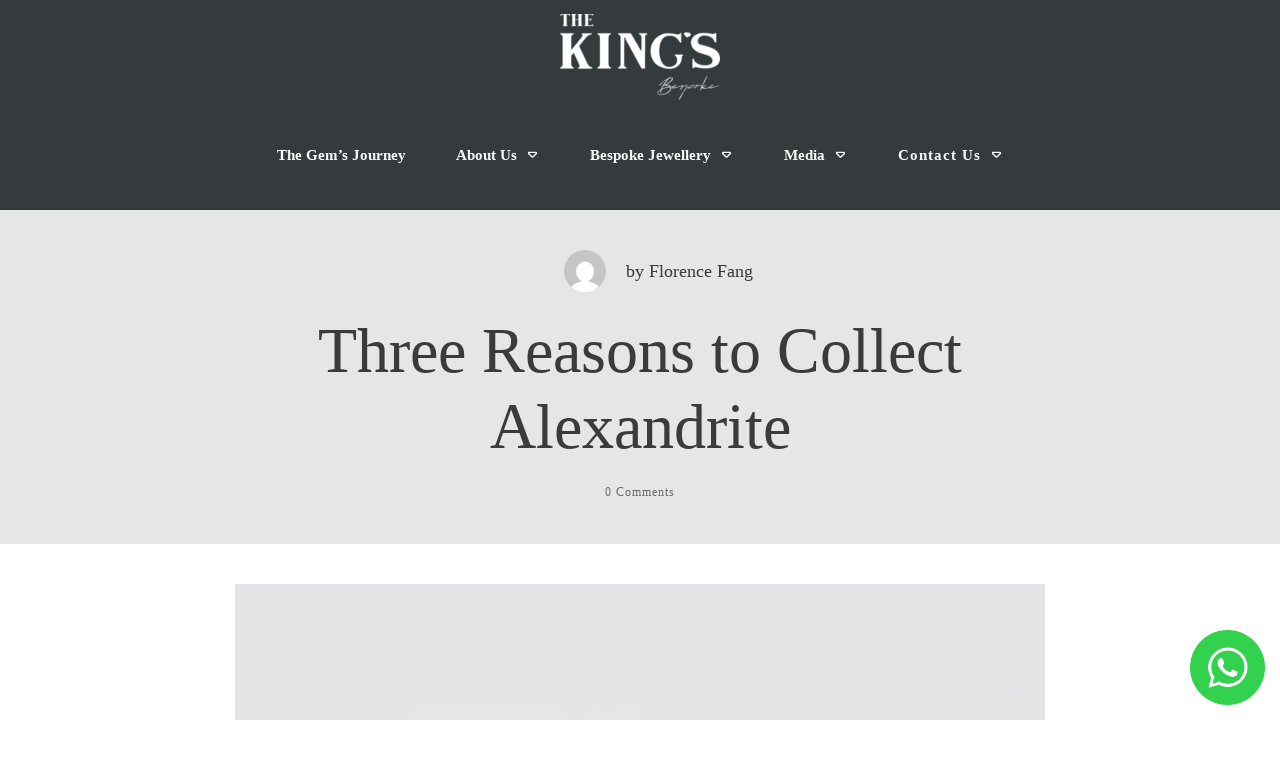

--- FILE ---
content_type: text/html; charset=UTF-8
request_url: https://tkbespoke.com/three-reasons-to-collect-alexandrite/
body_size: 28759
content:
<!doctype html><html lang="en-US" prefix="og: https://ogp.me/ns#" ><head><script data-no-optimize="1">var litespeed_docref=sessionStorage.getItem("litespeed_docref");litespeed_docref&&(Object.defineProperty(document,"referrer",{get:function(){return litespeed_docref}}),sessionStorage.removeItem("litespeed_docref"));</script> <link rel="profile" href="https://gmpg.org/xfn/11"><meta charset="UTF-8"><meta name="viewport" content="width=device-width, initial-scale=1"><title>3 compelling reasons to Collect Alexandrite - The King&#039;s Bespoke - Gemstone Bespoke Jewellery</title><meta name="description" content="Alexandrite is one of the rarest and highly desired gemstones in the world. Here we tell you why alexandrite is highly collectable as a gem."/><meta name="robots" content="follow, index, max-snippet:-1, max-video-preview:-1, max-image-preview:large"/><link rel="canonical" href="https://tkbespoke.com/three-reasons-to-collect-alexandrite/" /><meta property="og:locale" content="en_US" /><meta property="og:type" content="article" /><meta property="og:title" content="3 compelling reasons to Collect Alexandrite - The King&#039;s Bespoke - Gemstone Bespoke Jewellery" /><meta property="og:description" content="Alexandrite is one of the rarest and highly desired gemstones in the world. Here we tell you why alexandrite is highly collectable as a gem." /><meta property="og:url" content="https://tkbespoke.com/three-reasons-to-collect-alexandrite/" /><meta property="og:site_name" content="The King&#039;s Bespoke" /><meta property="article:publisher" content="https://www.facebook.com/thekingsbespoke" /><meta property="article:section" content="Uncategorized" /><meta property="og:updated_time" content="2025-12-04T16:02:23+00:00" /><meta property="og:image" content="https://i0.wp.com/tkbespoke.com/wp-content/uploads/2020/06/TKB_Alexandrite-Ring-scaled.jpg" /><meta property="og:image:secure_url" content="https://i0.wp.com/tkbespoke.com/wp-content/uploads/2020/06/TKB_Alexandrite-Ring-scaled.jpg" /><meta property="og:image:width" content="1024" /><meta property="og:image:height" content="683" /><meta property="og:image:alt" content="alexandrite" /><meta property="og:image:type" content="image/jpeg" /><meta property="article:published_time" content="2020-06-30T09:54:46+00:00" /><meta property="article:modified_time" content="2025-12-04T16:02:23+00:00" /><meta name="twitter:card" content="summary_large_image" /><meta name="twitter:title" content="3 compelling reasons to Collect Alexandrite - The King&#039;s Bespoke - Gemstone Bespoke Jewellery" /><meta name="twitter:description" content="Alexandrite is one of the rarest and highly desired gemstones in the world. Here we tell you why alexandrite is highly collectable as a gem." /><meta name="twitter:image" content="https://i0.wp.com/tkbespoke.com/wp-content/uploads/2020/06/TKB_Alexandrite-Ring-scaled.jpg" /><meta name="twitter:label1" content="Written by" /><meta name="twitter:data1" content="Florence Fang" /><meta name="twitter:label2" content="Time to read" /><meta name="twitter:data2" content="2 minutes" /> <script type="application/ld+json" class="rank-math-schema-pro">{"@context":"https://schema.org","@graph":[{"@type":"Place","@id":"https://tkbespoke.com/#place","address":{"@type":"PostalAddress","streetAddress":"9 Perak Road","postalCode":"208130","addressCountry":"Singapore"}},{"@type":["JewelryStore","Organization"],"@id":"https://tkbespoke.com/#organization","name":"The King's Bespoke","url":"https://tkbespoke.com","sameAs":["https://www.facebook.com/thekingsbespoke","https://www.instagram.com/thekingsbespoke/","https://www.youtube.com/channel/UCF-PMzU-jCDGfdoSheFmlGA"],"email":"info@fegj.com.sg","address":{"@type":"PostalAddress","streetAddress":"9 Perak Road","postalCode":"208130","addressCountry":"Singapore"},"logo":{"@type":"ImageObject","@id":"https://tkbespoke.com/#logo","url":"https://tkbespoke.com/wp-content/uploads/2020/10/cropped-Final_the-Kings-Bespoke-Logo-01-scaled-2.jpg","contentUrl":"https://tkbespoke.com/wp-content/uploads/2020/10/cropped-Final_the-Kings-Bespoke-Logo-01-scaled-2.jpg","caption":"The King's Bespoke","inLanguage":"en-US","width":"200","height":"200"},"priceRange":"$$$$$","openingHours":["Tuesday,Wednesday,Thursday,Friday 12:00-17:00","Saturday 11:00-15:00"],"location":{"@id":"https://tkbespoke.com/#place"},"image":{"@id":"https://tkbespoke.com/#logo"},"telephone":"+6589502895"},{"@type":"WebSite","@id":"https://tkbespoke.com/#website","url":"https://tkbespoke.com","name":"The King's Bespoke","publisher":{"@id":"https://tkbespoke.com/#organization"},"inLanguage":"en-US"},{"@type":"ImageObject","@id":"https://i0.wp.com/tkbespoke.com/wp-content/uploads/2020/06/TKB_Alexandrite-Ring-scaled.jpg?fit=2560%2C1707&amp;ssl=1","url":"https://i0.wp.com/tkbespoke.com/wp-content/uploads/2020/06/TKB_Alexandrite-Ring-scaled.jpg?fit=2560%2C1707&amp;ssl=1","width":"2560","height":"1707","inLanguage":"en-US"},{"@type":"WebPage","@id":"https://tkbespoke.com/three-reasons-to-collect-alexandrite/#webpage","url":"https://tkbespoke.com/three-reasons-to-collect-alexandrite/","name":"3 compelling reasons to Collect Alexandrite - The King&#039;s Bespoke - Gemstone Bespoke Jewellery","datePublished":"2020-06-30T09:54:46+00:00","dateModified":"2025-12-04T16:02:23+00:00","isPartOf":{"@id":"https://tkbespoke.com/#website"},"primaryImageOfPage":{"@id":"https://i0.wp.com/tkbespoke.com/wp-content/uploads/2020/06/TKB_Alexandrite-Ring-scaled.jpg?fit=2560%2C1707&amp;ssl=1"},"inLanguage":"en-US"},{"@type":"Person","@id":"https://tkbespoke.com/three-reasons-to-collect-alexandrite/#author","name":"Florence Fang","image":{"@type":"ImageObject","@id":"https://secure.gravatar.com/avatar/8fe9ba7c78d816b243d4f6c81ab1ca5148a5fb9fc0be6d10114135c8c5f24cc2?s=96&amp;d=mm&amp;r=g","url":"https://secure.gravatar.com/avatar/8fe9ba7c78d816b243d4f6c81ab1ca5148a5fb9fc0be6d10114135c8c5f24cc2?s=96&amp;d=mm&amp;r=g","caption":"Florence Fang","inLanguage":"en-US"},"worksFor":{"@id":"https://tkbespoke.com/#organization"}},{"@type":"BlogPosting","headline":"3 compelling reasons to Collect Alexandrite - The King&#039;s Bespoke - Gemstone Bespoke Jewellery","keywords":"alexandrite","datePublished":"2020-06-30T09:54:46+00:00","dateModified":"2025-12-04T16:02:23+00:00","author":{"@id":"https://tkbespoke.com/three-reasons-to-collect-alexandrite/#author","name":"Florence Fang"},"publisher":{"@id":"https://tkbespoke.com/#organization"},"description":"Alexandrite is one of the rarest and highly desired gemstones in the world. Here we tell you why alexandrite is highly collectable as a gem.","name":"3 compelling reasons to Collect Alexandrite - The King&#039;s Bespoke - Gemstone Bespoke Jewellery","@id":"https://tkbespoke.com/three-reasons-to-collect-alexandrite/#richSnippet","isPartOf":{"@id":"https://tkbespoke.com/three-reasons-to-collect-alexandrite/#webpage"},"image":{"@id":"https://i0.wp.com/tkbespoke.com/wp-content/uploads/2020/06/TKB_Alexandrite-Ring-scaled.jpg?fit=2560%2C1707&amp;ssl=1"},"inLanguage":"en-US","mainEntityOfPage":{"@id":"https://tkbespoke.com/three-reasons-to-collect-alexandrite/#webpage"}}]}</script> <link rel='dns-prefetch' href='//www.googletagmanager.com' /><link rel='dns-prefetch' href='//stats.wp.com' /><link rel='preconnect' href='//i0.wp.com' /><link rel='preconnect' href='//c0.wp.com' /><link rel="alternate" type="application/rss+xml" title="The King&#039;s Bespoke - Gemstone Bespoke Jewellery &raquo; Feed" href="https://tkbespoke.com/feed/" /><link rel="alternate" type="application/rss+xml" title="The King&#039;s Bespoke - Gemstone Bespoke Jewellery &raquo; Comments Feed" href="https://tkbespoke.com/comments/feed/" /><link rel="alternate" type="application/rss+xml" title="The King&#039;s Bespoke - Gemstone Bespoke Jewellery &raquo; Three Reasons to Collect Alexandrite Comments Feed" href="https://tkbespoke.com/three-reasons-to-collect-alexandrite/feed/" /><link rel="alternate" title="oEmbed (JSON)" type="application/json+oembed" href="https://tkbespoke.com/wp-json/oembed/1.0/embed?url=https%3A%2F%2Ftkbespoke.com%2Fthree-reasons-to-collect-alexandrite%2F" /><link rel="alternate" title="oEmbed (XML)" type="text/xml+oembed" href="https://tkbespoke.com/wp-json/oembed/1.0/embed?url=https%3A%2F%2Ftkbespoke.com%2Fthree-reasons-to-collect-alexandrite%2F&#038;format=xml" /><style id="litespeed-ccss">.tve_social_custom.tve_style_1 .tve_s_text{text-shadow:rgba(0,0,0,.11) 0px 1px 1px}.tve_social_custom.tve_style_1 .tve_s_item.tve_share_item .tve_s_text,.tve_social_custom.tve_style_1 .tve_s_item.tve_share_item .tve_s_count{padding:0}.tve_social_custom .tve_s_item.tve_s_t_share .tve_s_count{display:none!important}.tve_social_custom .tve_s_text{display:table-cell;font-size:inherit;padding:0 20px 0 10px;vertical-align:middle;white-space:nowrap;flex-grow:1}.tve_social_custom .tve_s_count{display:none}.tve_social_custom.tve_social_ib .tve_s_text{display:none}.tcb-icon{display:inline-block;width:1em;height:1em;line-height:1em;vertical-align:middle;stroke-width:0;stroke:currentcolor;fill:currentcolor;box-sizing:content-box;transform:rotate(var(--tcb-icon-rotation-angle,0deg))}svg.tcb-icon path:not([fill=none]){fill:inherit!important;stroke:inherit!important}.thrv_icon{text-align:center}.tve_image_caption{position:relative}.tve_image_caption .tve_image{max-width:100%;width:100%}.thrv_text_element a:not(.tcb-button-link){font-size:inherit}.thrv_text_element{overflow-wrap:break-word}body:not(.tve_editor_page) .thrv_wrapper.thrv_header{padding:0}.tcb-post-thumbnail{display:block;max-width:100%}.tcb-post-thumbnail.thrv_wrapper{margin-top:0;margin-bottom:0;padding:0}.tcb-post-thumbnail img{box-sizing:border-box;height:auto;vertical-align:middle;max-width:100%;width:100%}.tcb-post-author-picture{border-radius:50%;box-sizing:border-box;height:auto;width:240px;overflow:hidden}.tcb-clear:after{display:block;height:0;content:""}.tcb-flex-row{display:flex;flex-flow:row nowrap;align-items:stretch;justify-content:space-between;margin-top:0;margin-left:-15px;padding-bottom:15px;padding-top:15px}.tcb-flex-col{flex:1 1 auto;padding-top:0;padding-left:15px}.tcb-flex-row .tcb-flex-col{box-sizing:border-box}.tcb-col{height:100%;display:flex;flex-direction:column;position:relative}.tcb-flex-row .tcb-col{box-sizing:border-box}html{text-rendering:auto!important}html body{text-rendering:auto!important}.thrv_wrapper{margin-top:20px;margin-bottom:20px;padding:1px}.thrv_wrapper div{box-sizing:content-box}.thrv_wrapper.thrv_text_element,.thrv_wrapper.thrv_symbol{margin:0}.thrv_wrapper.thrv-columns{margin-top:10px;margin-bottom:10px;padding:0}p{font-size:1em}.tve_clearfix:after{content:"";display:block;clear:both;visibility:hidden;line-height:0;height:0}.tve_image{border-radius:0;box-shadow:none}div .tve_image_caption{padding:0;max-width:100%!important;box-sizing:border-box!important}.tve_image_caption .tve_image_frame{display:block;max-width:100%;position:relative;overflow:hidden}.tve_image_caption .tve_image{display:block;padding:0;height:auto}a:not(.tcb-button-link) svg.tcb-icon{color:#111}.thrv_icon{line-height:0}.thrv_icon.thrv_wrapper{margin-left:auto;margin-right:auto;padding:0}.tvd-toast{justify-content:space-between}.tvd-toast.tve-fe-message{top:50px;width:60%;padding:0;color:#000;max-width:500px;position:fixed;z-index:9999993;left:50%}.tvd-toast.tve-fe-message .tve-toast-message{position:relative;left:-50%;background:#fff;box-shadow:#a7a7a7 0px 0px 15px 0px}.tvd-toast.tve-fe-message .tve-toast-icon-container{display:inline-block;width:50px;background:green;color:#fff;height:100%;position:absolute}.tvd-toast.tve-fe-message .tve-toast-message-container{padding:20px 10px 20px 70px;margin:auto 0px;font-family:Roboto,sans-serif;font-size:16px}.tvd-toast.tve-fe-message span{text-align:center;display:flex;justify-content:center;flex-direction:column;align-items:center;min-height:50px;height:100%;width:100%}.thrv_symbol.thrv_header{width:100%;position:relative;box-sizing:border-box}.thrive-shortcode-content a{color:inherit}.thrive-progress-bar{--bar-background-color:var(--tcb-skin-color-0,#e97954);--tcb-applied-color:var(--tcb-skin-color-0,#e97954);--bar-height:6px;width:100%;appearance:none;position:fixed;background-color:transparent;max-height:var(--bar-height,6px);border:0;display:none}.thrive-progress-bar[data-position]{z-index:9;top:0;left:0}.thrive-progress-bar::-moz-progress-bar{background-color:var(--bar-background-color,#e97954);border:0;height:var(--bar-height,6px)}.thrive-progress-bar::-webkit-progress-value{background-color:var(--bar-background-color,#e97954);height:var(--bar-height,6px)}.thrive-progress-bar::-webkit-progress-bar{background-color:transparent;height:var(--bar-height,6px)}.thrv_wrapper.thrv_text_element{padding:1px}.thrv_wrapper.tcb-post-thumbnail{margin:0}.thrv_wrapper.tcb-post-author-picture,.thrv_wrapper.tcb-post-thumbnail,.thrv_wrapper.main-container{padding:0}.tcb-post-thumbnail img{box-sizing:border-box}@media (max-width:767px){html{overflow-x:hidden!important}html,body{max-width:100vw!important}.tcb-flex-row{flex-direction:column}.tcb-flex-row.v-2{flex-direction:row}}@media (max-width:1023px) and (min-width:768px){.tcb-flex-row.tcb-medium-no-wrap,.tcb-flex-row.tcb-resized.tcb-medium-no-wrap{flex-wrap:nowrap!important}.tcb-flex-row.tcb-medium-no-wrap>.tcb-flex-col,.tcb-flex-row.tcb-resized.tcb-medium-no-wrap>.tcb-flex-col{flex:1 1 auto!important}}@media screen and (-ms-high-contrast:active),(-ms-high-contrast:none){.tcb-flex-col{width:100%}.tcb-col{display:block}}@media screen and (max-device-width:480px){body{text-size-adjust:none}}@media (min-width:300px){.tve-theme-23859 #wrapper{--header-background-width:100%;--footer-background-width:100%;--header-content-width:1200px;--bottom-background-width:100%;--footer-content-width:1200px;--top-background-width:100%}.tve-theme-23859 .main-container{padding:20px 10px!important}:not(#layout) .tve-theme-23859 #wrapper{--layout-content-width:850px;--layout-background-width:850px}.tve-theme-23859 .thrive-progress-bar{--bar-background-color:var(--tcb-skin-color-18);--tcb-applied-color:var$(--tcb-skin-color-18);--bar-height:7px}:not(#layout) .tve-theme-23859 .main-container{--separator-size:40px}:not(#tve) .tve-theme-23859 .top-section [data-css=tve-u-16f845fe58e]{font-family:inherit!important;font-size:inherit!important;font-weight:var(--g-regular-weight,normal)!important;--eff-color:#2f8ae7 !important;--eff-faded:rgba(47,138,231,.6) !important;--eff-ensure-contrast:rgba(47,138,231,.6) !important;--eff-ensure-contrast-complement:rgba(140,47,231,.6) !important;box-shadow:none!important;border-bottom:none!important;background:0 0!important;text-decoration:none!important;animation:0s ease 0s 1 normal none running none!important;padding-left:0!important;--eff:none !important;color:inherit!important;--tve-applied-box-shadow:none !important;--tve-applied-color:inherit !important}.tve-theme-23859 .top-section [data-css=tve-u-16f8461e38c]{padding:0!important}.tve-theme-23859 .top-section [data-css=tve-u-16f84a07746]{width:42px;float:right;z-index:3;position:relative;--tve-alignment:right;margin-top:0!important;margin-bottom:0!important}.tve-theme-23859 .top-section [data-css=tve-u-16f84a07bd6]{max-width:45.3%}.tve-theme-23859 .top-section [data-css=tve-u-16f84a07c06]{max-width:54.7%}.tve-theme-23859 .top-section [data-css=tve-u-16f84a0a423]{margin-left:-20px;padding:0!important}.tve-theme-23859 .top-section [data-css=tve-u-16f84a0a72b]{text-align:left;--tve-alignment:center;float:none;min-width:495px;margin:0 auto 20px!important;--tve-applied-min-width:495px !important}.tve-theme-23859 .top-section [data-css=tve-u-16f84a0a423]>.tcb-flex-col>.tcb-col{justify-content:center}.tve-theme-23859 .top-section [data-css=tve-u-16f84a0a423]>.tcb-flex-col{padding-left:20px}.tve-theme-23859 .top-section .section-background{background-color:var(--tcb-skin-color-14)!important;--background-color:var(--tcb-skin-color-14) !important;--tve-applied-background-color:var$(--tcb-skin-color-14) !important;background-image:none!important;--background-image:none !important;--tve-applied-background-image:none !important}.tve-theme-23859 .top-section .section-content{justify-content:center;display:flex;flex-direction:column;text-align:center;min-height:222px!important;padding:40px 20px!important}:not(#tve) .tve-theme-23859 .top-section [data-css=tve-u-16f8b41d660]{letter-spacing:1px;padding-top:0!important;margin-top:0!important;padding-bottom:0!important;margin-bottom:0!important;font-size:12px!important;color:var(--tcb-skin-color-5)!important;--tcb-applied-color:var$(--tcb-skin-color-5) !important}.tve-theme-23859 .top-section [data-css=tve-u-170775a487e]{position:relative;padding:0!important}:not(#tve) .tve-theme-23859 .top-section [data-css=tve-u-1713a6905f4]{padding-bottom:14px!important;margin-bottom:0!important}.tve-theme-23859 .top-section [data-css=tve-u-17aedaeba9b]{text-align:left}.tve-theme-23859 .top-section [data-css=tve-u-17aedaf097b]:after{clear:both}:not(#tve) .tve-theme-23859 .top-section [data-css=tve-u-17aedb1b0ee]{padding-bottom:0!important;margin-bottom:0!important}.tve-theme-23859 .content-section .section-content{padding:20px 10px!important}.tve-theme-23859 .content-section [data-css=tve-u-16f84a17a24]{margin-top:0!important;margin-bottom:20px!important}.tve-theme-23859 .content-section [data-css=tve-u-16f84a17a24] img{border:none}}@media (max-width:1023px){.tve-theme-23859 .main-container{padding-left:20px!important;padding-right:20px!important}.tve-theme-23859 .top-section [data-css=tve-u-16f84a0a423]{flex-wrap:nowrap!important}.tve-theme-23859 .top-section .section-content{padding:30px 40px!important;min-height:180px!important}:not(#tve) .tve-theme-23859 .top-section [data-css=tve-u-1713a6905f4]{padding-bottom:12px!important;margin-bottom:0!important}.tve-theme-23859 .top-section [data-css=tve-u-16f84a0a72b]{max-width:500px;margin-bottom:10px!important}.tve-theme-23859 .content-section .section-content{padding-left:20px!important;padding-right:20px!important}}@media (max-width:767px){.tve-theme-23859 .main-container{padding:10px!important}.tve-theme-23859 .top-section [data-css=tve-u-16f84a0a423]{margin-left:-10px;flex-wrap:nowrap!important}.tve-theme-23859 .top-section [data-css=tve-u-16f84a0a72b]{max-width:unset;min-width:100%;--tve-applied-max-width:unset !important;--tve-applied-min-width:100% !important}.tve-theme-23859 .top-section [data-css=tve-u-16f84a07746]{width:36px;margin-bottom:0!important}.tve-theme-23859 .top-section .section-content{padding:24px 20px!important;min-height:185px!important}:not(#tve) .tve-theme-23859 .top-section [data-css=tve-u-17aedb1b0ee]{font-size:16px!important}.tve-theme-23859 .top-section [data-css=tve-u-16f84a0a423]>.tcb-flex-col{padding-left:10px}.tve-theme-23859 .content-section [data-css=tve-u-16f84a17a24]{margin-top:0!important;margin-bottom:10px!important}.tve-theme-23859 .content-section .section-content{padding-left:10px!important;padding-right:10px!important}}body{--wp--preset--color--black:#000;--wp--preset--color--cyan-bluish-gray:#abb8c3;--wp--preset--color--white:#fff;--wp--preset--color--pale-pink:#f78da7;--wp--preset--color--vivid-red:#cf2e2e;--wp--preset--color--luminous-vivid-orange:#ff6900;--wp--preset--color--luminous-vivid-amber:#fcb900;--wp--preset--color--light-green-cyan:#7bdcb5;--wp--preset--color--vivid-green-cyan:#00d084;--wp--preset--color--pale-cyan-blue:#8ed1fc;--wp--preset--color--vivid-cyan-blue:#0693e3;--wp--preset--color--vivid-purple:#9b51e0;--wp--preset--gradient--vivid-cyan-blue-to-vivid-purple:linear-gradient(135deg,rgba(6,147,227,1) 0%,#9b51e0 100%);--wp--preset--gradient--light-green-cyan-to-vivid-green-cyan:linear-gradient(135deg,#7adcb4 0%,#00d082 100%);--wp--preset--gradient--luminous-vivid-amber-to-luminous-vivid-orange:linear-gradient(135deg,rgba(252,185,0,1) 0%,rgba(255,105,0,1) 100%);--wp--preset--gradient--luminous-vivid-orange-to-vivid-red:linear-gradient(135deg,rgba(255,105,0,1) 0%,#cf2e2e 100%);--wp--preset--gradient--very-light-gray-to-cyan-bluish-gray:linear-gradient(135deg,#eee 0%,#a9b8c3 100%);--wp--preset--gradient--cool-to-warm-spectrum:linear-gradient(135deg,#4aeadc 0%,#9778d1 20%,#cf2aba 40%,#ee2c82 60%,#fb6962 80%,#fef84c 100%);--wp--preset--gradient--blush-light-purple:linear-gradient(135deg,#ffceec 0%,#9896f0 100%);--wp--preset--gradient--blush-bordeaux:linear-gradient(135deg,#fecda5 0%,#fe2d2d 50%,#6b003e 100%);--wp--preset--gradient--luminous-dusk:linear-gradient(135deg,#ffcb70 0%,#c751c0 50%,#4158d0 100%);--wp--preset--gradient--pale-ocean:linear-gradient(135deg,#fff5cb 0%,#b6e3d4 50%,#33a7b5 100%);--wp--preset--gradient--electric-grass:linear-gradient(135deg,#caf880 0%,#71ce7e 100%);--wp--preset--gradient--midnight:linear-gradient(135deg,#020381 0%,#2874fc 100%);--wp--preset--font-size--small:13px;--wp--preset--font-size--medium:20px;--wp--preset--font-size--large:36px;--wp--preset--font-size--x-large:42px;--wp--preset--spacing--20:.44rem;--wp--preset--spacing--30:.67rem;--wp--preset--spacing--40:1rem;--wp--preset--spacing--50:1.5rem;--wp--preset--spacing--60:2.25rem;--wp--preset--spacing--70:3.38rem;--wp--preset--spacing--80:5.06rem;--wp--preset--shadow--natural:6px 6px 9px rgba(0,0,0,.2);--wp--preset--shadow--deep:12px 12px 50px rgba(0,0,0,.4);--wp--preset--shadow--sharp:6px 6px 0px rgba(0,0,0,.2);--wp--preset--shadow--outlined:6px 6px 0px -3px rgba(255,255,255,1),6px 6px rgba(0,0,0,1);--wp--preset--shadow--crisp:6px 6px 0px rgba(0,0,0,1)}.thrive-progress-bar{--bar-background-color:var(--tcb-skin-color-0,#e97954);--tcb-applied-color:var(--tcb-skin-color-0,#e97954);--bar-height:6px;width:100%;-webkit-appearance:none;-moz-appearance:none;appearance:none;position:fixed;background-color:transparent;max-height:var(--bar-height,6px);border:0;display:none}.thrive-progress-bar[data-position]{z-index:9;top:0;left:0}.thrive-progress-bar[data-position=top]{z-index:102}.thrive-progress-bar::-webkit-progress-value{background-color:var(--bar-background-color,#e97954);height:var(--bar-height,6px)}.thrive-progress-bar::-webkit-progress-bar{background-color:transparent;height:var(--bar-height,6px)}.thrive-progress-bar::-moz-progress-bar{background-color:var(--bar-background-color,#e97954);border:0;height:var(--bar-height,6px)}.thrv_wrapper.thrv_text_element{padding:1px}.thrv_wrapper.tcb-post-thumbnail{margin:0}.thrv_wrapper.tcb-post-author-picture,.thrv_wrapper.tcb-post-thumbnail,.thrv_wrapper.main-container{padding:0}.tcb-post-thumbnail img{box-sizing:border-box}html{box-sizing:border-box;font-size:16px;-webkit-text-size-adjust:100%;-ms-text-size-adjust:100%;font-smooth:antialiased;-webkit-font-smoothing:antialiased;-moz-osx-font-smoothing:auto}body{font-family:Arial,sans-serif;color:rgba(10,10,10,.85);font-size:1rem;line-height:1.5}body:not(.defaults){background:#fff;margin:0;padding:0}*,*:before,*:after{box-sizing:inherit}p,li{color:rgba(10,10,10,.85);font-family:Arial,sans-serif;font-size:1rem;line-height:1.75;letter-spacing:normal;font-weight:400}h1{margin:0;padding:0;color:#0a0a0a;font-weight:600;line-height:1.4em;font-family:Arial,sans-serif;letter-spacing:normal}h1{font-size:36px;line-height:1.3em}p{margin:0;padding:5px 0 10px}a{background-color:transparent;color:#008fff;line-height:inherit;font-size:inherit;font-weight:inherit;text-decoration:none}a:visited{outline:0}ul{margin-top:10px}ul{list-style:disc}ul>li:not(.thrv-styled-list-item){margin-bottom:0;margin-left:1.5em;overflow:visible!important}header{display:block}progress{display:inline-block;vertical-align:baseline}img{border:0;height:auto;vertical-align:middle;max-width:100%}svg:not(:root){overflow:hidden}@media (max-width:1023px){h1{font-size:32px}}@media (max-width:767px){h1{font-size:28px}}ul>li span{line-height:inherit}#wrapper{--layout-background-width:1080px;--layout-content-width:1080px;--tve-off-screen-overlay-color:rgba(0,0,0,.7);margin:0;padding:0;position:relative;display:flex;flex-direction:column;min-height:100vh}#wrapper .thrv_header .symbol-section-in{box-sizing:border-box;max-width:100%}#content{box-sizing:border-box!important;position:relative;display:flex;align-items:center;flex-direction:column;flex-grow:1;z-index:2}div.main-container{--separator-size:40px;--sidebar-size:30%;width:var(--layout-content-width);box-sizing:border-box!important;display:flex;flex-grow:1;height:100%;margin:0;max-width:100%;padding:0;position:relative;z-index:1}.main-content-background{height:100%;width:1080px;width:var(--layout-background-width);max-width:100%;position:absolute;top:0;overflow:hidden;margin:0;padding:0;z-index:0}.theme-section{flex-shrink:1;position:relative;margin:0;padding:0;box-sizing:border-box!important;display:flex;justify-content:center;align-items:center;width:100%;z-index:1}.theme-section.top-section .section-background{max-width:100%;width:1080px;width:var(--top-background-width,var(--layout-background-width,1080px))}.theme-section.top-section .section-content{max-width:100%;width:1080px;width:var(--top-content-width,var(--layout-content-width,1080px))}.theme-section .section-content{box-sizing:border-box!important;position:relative;z-index:1;margin-left:auto;margin-right:auto;height:100%;width:100%;max-width:100%}.theme-section .section-content:after,.theme-section .section-content:before{content:"";display:block;overflow:auto}.theme-section .section-background{box-sizing:border-box;height:100%;position:absolute;top:0;overflow:hidden;width:100%;max-width:100%;z-index:0}.content-section{flex-grow:1;order:1;width:calc(70% - 10px);width:calc(100% - var(--sidebar-size) - var(--separator-size)*.5)!important}.content-section.content-full-width{width:100%!important}body:not(.tve_lp):not(.single-tcb_symbol) .thrv_header .symbol-section-out{margin:auto;right:0;left:0;max-width:100%!important;width:1080px;width:var(--header-background-width,var(--layout-background-width))}body:not(.tve_lp):not(.single-tcb_symbol) .thrv_header .symbol-section-in{max-width:100%!important;width:1080px;width:var(--header-content-width,var(--layout-content-width))}body:not(.tve_lp):not(.single-tcb_symbol) .thrv_header.thrv_wrapper{padding:0}@media (max-width:767px){.main-container{flex-wrap:wrap}.main-container>.theme-section{min-width:100%}}:root{--swiper-theme-color:#007aff}:root{--swiper-navigation-size:44px}:root{--jp-carousel-primary-color:#fff;--jp-carousel-primary-subtle-color:#999;--jp-carousel-bg-color:#000;--jp-carousel-bg-faded-color:#222;--jp-carousel-border-color:#3a3a3a}:root{--jetpack--contact-form--border:1px solid #8c8f94;--jetpack--contact-form--border-color:#8c8f94;--jetpack--contact-form--border-size:1px;--jetpack--contact-form--border-style:solid;--jetpack--contact-form--border-radius:0px;--jetpack--contact-form--input-padding:16px;--jetpack--contact-form--font-size:16px}:root{--tcb-background-author-image:url(https://secure.gravatar.com/avatar/451a56e97918baf09eb9cc3472eef560?s=256&d=mm&r=g);--tcb-background-user-image:url();--tcb-background-featured-image-thumbnail:url(https://tkbespoke.com/wp-content/uploads/2020/04/diamond-3185447_1280.jpg);--tcb-skin-color-0:hsla(var(--tcb-theme-main-master-h,52),var(--tcb-theme-main-master-s,100%),var(--tcb-theme-main-master-l,59%),var(--tcb-theme-main-master-a,1));--tcb-skin-color-0-h:var(--tcb-theme-main-master-h,52);--tcb-skin-color-0-s:var(--tcb-theme-main-master-s,100%);--tcb-skin-color-0-l:var(--tcb-theme-main-master-l,59%);--tcb-skin-color-0-a:var(--tcb-theme-main-master-a,1);--tcb-skin-color-1:hsla(calc(var(--tcb-theme-main-master-h,52) - 0),calc(var(--tcb-theme-main-master-s,100%) - 20%),calc(var(--tcb-theme-main-master-l,59%) - 4%),.5);--tcb-skin-color-1-h:calc(var(--tcb-theme-main-master-h,52) - 0);--tcb-skin-color-1-s:calc(var(--tcb-theme-main-master-s,100%) - 20%);--tcb-skin-color-1-l:calc(var(--tcb-theme-main-master-l,59%) - 4%);--tcb-skin-color-1-a:.5;--tcb-skin-color-2:#f8f8f8;--tcb-skin-color-2-h:0;--tcb-skin-color-2-s:0%;--tcb-skin-color-2-l:97%;--tcb-skin-color-2-a:1;--tcb-skin-color-3:hsla(calc(var(--tcb-theme-main-master-h,52) + 30),85%,13%,1);--tcb-skin-color-3-h:calc(var(--tcb-theme-main-master-h,52) + 30);--tcb-skin-color-3-s:85%;--tcb-skin-color-3-l:13%;--tcb-skin-color-3-a:1;--tcb-skin-color-4:#0c1115;--tcb-skin-color-4-h:206;--tcb-skin-color-4-s:27%;--tcb-skin-color-4-l:6%;--tcb-skin-color-4-a:1;--tcb-skin-color-5:#6a6b6c;--tcb-skin-color-5-h:210;--tcb-skin-color-5-s:0%;--tcb-skin-color-5-l:41%;--tcb-skin-color-5-a:1;--tcb-skin-color-8:hsla(calc(var(--tcb-theme-main-master-h,52) - 0),calc(var(--tcb-theme-main-master-s,100%) - 20%),calc(var(--tcb-theme-main-master-l,59%) - 4%),.18);--tcb-skin-color-8-h:calc(var(--tcb-theme-main-master-h,52) - 0);--tcb-skin-color-8-s:calc(var(--tcb-theme-main-master-s,100%) - 20%);--tcb-skin-color-8-l:calc(var(--tcb-theme-main-master-l,59%) - 4%);--tcb-skin-color-8-a:.18;--tcb-skin-color-9:hsla(calc(var(--tcb-theme-main-master-h,52) - 3),56%,96%,1);--tcb-skin-color-9-h:calc(var(--tcb-theme-main-master-h,52) - 3);--tcb-skin-color-9-s:56%;--tcb-skin-color-9-l:96%;--tcb-skin-color-9-a:1;--tcb-skin-color-10:hsla(calc(var(--tcb-theme-main-master-h,52) - 21),100%,81%,1);--tcb-skin-color-10-h:calc(var(--tcb-theme-main-master-h,52) - 21);--tcb-skin-color-10-s:100%;--tcb-skin-color-10-l:81%;--tcb-skin-color-10-a:1;--tcb-skin-color-13:hsla(calc(var(--tcb-theme-main-master-h,52) - 0),calc(var(--tcb-theme-main-master-s,100%) - 20%),calc(var(--tcb-theme-main-master-l,59%) - 23%),.5);--tcb-skin-color-13-h:calc(var(--tcb-theme-main-master-h,52) - 0);--tcb-skin-color-13-s:calc(var(--tcb-theme-main-master-s,100%) - 20%);--tcb-skin-color-13-l:calc(var(--tcb-theme-main-master-l,59%) - 23%);--tcb-skin-color-13-a:.5;--tcb-skin-color-14:#e6e6e6;--tcb-skin-color-14-h:0;--tcb-skin-color-14-s:0%;--tcb-skin-color-14-l:90%;--tcb-skin-color-14-a:1;--tcb-skin-color-16:hsla(calc(var(--tcb-theme-main-master-h,52) - 0),3%,36%,1);--tcb-skin-color-16-h:calc(var(--tcb-theme-main-master-h,52) - 0);--tcb-skin-color-16-s:3%;--tcb-skin-color-16-l:36%;--tcb-skin-color-16-a:1;--tcb-skin-color-18:hsla(calc(var(--tcb-theme-main-master-h,52) - 1),calc(var(--tcb-theme-main-master-s,100%) - 21%),calc(var(--tcb-theme-main-master-l,59%) - 5%),.8);--tcb-skin-color-18-h:calc(var(--tcb-theme-main-master-h,52) - 1);--tcb-skin-color-18-s:calc(var(--tcb-theme-main-master-s,100%) - 21%);--tcb-skin-color-18-l:calc(var(--tcb-theme-main-master-l,59%) - 5%);--tcb-skin-color-18-a:.8;--tcb-skin-color-19:hsla(calc(var(--tcb-theme-main-master-h,52) - 3),56%,96%,.85);--tcb-skin-color-19-h:calc(var(--tcb-theme-main-master-h,52) - 3);--tcb-skin-color-19-s:56%;--tcb-skin-color-19-l:96%;--tcb-skin-color-19-a:.85;--tcb-skin-color-20:hsla(calc(var(--tcb-theme-main-master-h,52) - 3),56%,96%,.9);--tcb-skin-color-20-h:calc(var(--tcb-theme-main-master-h,52) - 3);--tcb-skin-color-20-s:56%;--tcb-skin-color-20-l:96%;--tcb-skin-color-20-a:.9;--tcb-skin-color-21:hsla(calc(var(--tcb-theme-main-master-h,52) - 210),calc(var(--tcb-theme-main-master-s,100%) - 100%),calc(var(--tcb-theme-main-master-l,59%) + 41%),1);--tcb-skin-color-21-h:calc(var(--tcb-theme-main-master-h,52) - 210);--tcb-skin-color-21-s:calc(var(--tcb-theme-main-master-s,100%) - 100%);--tcb-skin-color-21-l:calc(var(--tcb-theme-main-master-l,59%) + 41%);--tcb-skin-color-21-a:1;--tcb-skin-color-22:#fff;--tcb-skin-color-22-h:0;--tcb-skin-color-22-s:0%;--tcb-skin-color-22-l:100%;--tcb-skin-color-22-a:1;--tcb-skin-color-23:#204147;--tcb-skin-color-23-h:189;--tcb-skin-color-23-s:37%;--tcb-skin-color-23-l:20%;--tcb-skin-color-23-a:1;--tcb-skin-color-24:#3b3b3b;--tcb-skin-color-24-h:0;--tcb-skin-color-24-s:0%;--tcb-skin-color-24-l:23%;--tcb-skin-color-24-a:1;--tcb-skin-color-25:hsla(calc(var(--tcb-theme-main-master-h,52) - 0),calc(var(--tcb-theme-main-master-s,100%) - 17%),calc(var(--tcb-theme-main-master-l,59%) + 4%),.04);--tcb-skin-color-25-h:calc(var(--tcb-theme-main-master-h,52) - 0);--tcb-skin-color-25-s:calc(var(--tcb-theme-main-master-s,100%) - 17%);--tcb-skin-color-25-l:calc(var(--tcb-theme-main-master-l,59%) + 4%);--tcb-skin-color-25-a:.04;--tcb-skin-color-26:hsla(calc(var(--tcb-theme-main-master-h,52) + 1),calc(var(--tcb-theme-main-master-s,100%) - 16%),calc(var(--tcb-theme-main-master-l,59%) + 5%),.12);--tcb-skin-color-26-h:calc(var(--tcb-theme-main-master-h,52) + 1);--tcb-skin-color-26-s:calc(var(--tcb-theme-main-master-s,100%) - 16%);--tcb-skin-color-26-l:calc(var(--tcb-theme-main-master-l,59%) + 5%);--tcb-skin-color-26-a:.12;--tcb-skin-color-27:hsla(calc(var(--tcb-theme-main-master-h,52) + 10),calc(var(--tcb-theme-main-master-s,100%) - 16%),calc(var(--tcb-theme-main-master-l,59%) + 13%),1);--tcb-skin-color-27-h:calc(var(--tcb-theme-main-master-h,52) + 10);--tcb-skin-color-27-s:calc(var(--tcb-theme-main-master-s,100%) - 16%);--tcb-skin-color-27-l:calc(var(--tcb-theme-main-master-l,59%) + 13%);--tcb-skin-color-27-a:1;--tcb-skin-color-28:hsla(calc(var(--tcb-theme-main-master-h,52) + 2),43%,82%,1);--tcb-skin-color-28-h:calc(var(--tcb-theme-main-master-h,52) + 2);--tcb-skin-color-28-s:43%;--tcb-skin-color-28-l:82%;--tcb-skin-color-28-a:1;--tcb-skin-color-29:hsla(calc(var(--tcb-theme-main-master-h,52) - 0),calc(var(--tcb-theme-main-master-s,100%) - 16%),calc(var(--tcb-theme-main-master-l,59%) + 6%),.4);--tcb-skin-color-29-h:calc(var(--tcb-theme-main-master-h,52) - 0);--tcb-skin-color-29-s:calc(var(--tcb-theme-main-master-s,100%) - 16%);--tcb-skin-color-29-l:calc(var(--tcb-theme-main-master-l,59%) + 6%);--tcb-skin-color-29-a:.4;--tcb-skin-color-30:hsla(calc(var(--tcb-theme-main-master-h,52) - 1),calc(var(--tcb-theme-main-master-s,100%) - 17%),calc(var(--tcb-theme-main-master-l,59%) + 4%),.85);--tcb-skin-color-30-h:calc(var(--tcb-theme-main-master-h,52) - 1);--tcb-skin-color-30-s:calc(var(--tcb-theme-main-master-s,100%) - 17%);--tcb-skin-color-30-l:calc(var(--tcb-theme-main-master-l,59%) + 4%);--tcb-skin-color-30-a:.85;--tcb-main-master-h:206;--tcb-main-master-s:12%;--tcb-main-master-l:14%;--tcb-main-master-a:1;--tcb-theme-main-master-h:206;--tcb-theme-main-master-s:12%;--tcb-theme-main-master-l:14%;--tcb-theme-main-master-a:1}@media (min-width:300px){.tcb-style-wrap h1{color:var(--tcb-skin-color-24);--tcb-applied-color:var$(--tcb-skin-color-24);font-family:"Josefin Sans";font-weight:var(--g-regular-weight,normal);font-size:64px;background-color:rgba(0,0,0,0);font-style:normal;margin:0;padding-top:0;padding-bottom:22px;text-decoration:rgba(10,10,10,.85);text-transform:none;border-left:0 none rgba(10,10,10,.85);line-height:1.2em;--tcb-typography-font-family:"Josefin Sans";--tcb-typography-color:var(--tcb-skin-color-24);--tve-applied-color:var$(--tcb-skin-color-24);--tcb-typography-font-size:64px;--tcb-typography-line-height:1.2em;--g-bold-weight:700;--g-regular-weight:400}.tcb-style-wrap p{color:var(--tcb-skin-color-24);--tcb-applied-color:var$(--tcb-skin-color-24);font-family:"Josefin Sans";font-weight:var(--g-regular-weight,normal);font-size:18px;padding-top:0;margin-top:0;padding-bottom:26px;margin-bottom:0;--tcb-typography-font-family:"Josefin Sans";--tcb-typography-color:var(--tcb-skin-color-24);--tve-applied-color:var$(--tcb-skin-color-24);line-height:2em;--tcb-typography-line-height:2em;--g-bold-weight:700;--g-regular-weight:400}:not(.inc) .thrv_text_element a:not(.tcb-button-link){--tcb-applied-color:var$(--tcb-skin-color-24);font-family:"Josefin Sans";font-weight:var(--g-regular-weight,normal);font-size:inherit;text-decoration:none;--eff:fade-underline;--tcb-typography-font-family:"Josefin Sans";--tcb-typography-color:var(--tcb-skin-color-24);line-height:2em;--tcb-typography-line-height:2em;--eff-color:rgba(187,187,187,.3);--eff-faded:rgba(187,187,187,0);--eff-ensure-contrast:rgba(187,187,187,0);--eff-ensure-contrast-complement:rgba(187,187,187,0);box-shadow:transparent 0px -.1em 0px inset;border-bottom:none;background:0 0;animation:0s ease 0s 1 normal none running none;padding-left:0;--tve-applied-box-shadow:inset 0 -.1em 0 transparent;--tve-applied-background-color:initial;color:var(--tcb-skin-color-18);--tve-applied-color:var$(--tcb-skin-color-18);--g-bold-weight:700;--g-regular-weight:400}body{font-family:"Josefin Sans";--tcb-typography-font-family:"Josefin Sans";--g-bold-weight:700;font-weight:var(--g-regular-weight,normal);--g-regular-weight:400}:not(.inc) .thrv_text_element p a:not(.tcb-button-link):not(.thrv-typography-link-text){font-family:"Josefin Sans";--tcb-typography-font-family:"Josefin Sans";--g-bold-weight:700;font-weight:var(--g-regular-weight,normal);--g-regular-weight:400}}@media (max-width:1023px){.tcb-style-wrap h1{font-size:42px;padding-bottom:20px;margin-bottom:0;--tcb-typography-font-size:42px}.tcb-style-wrap p{padding-bottom:24px;margin-bottom:0;padding-top:0;margin-top:0}}@media (max-width:767px){.tcb-style-wrap h1{font-size:36px;padding-bottom:18px;margin-bottom:0;--tcb-typography-font-size:36px}.tcb-style-wrap p{padding-bottom:22px;margin-bottom:0;padding-top:0;margin-top:0;font-size:17px;--tcb-typography-font-size:17px}:not(.inc) .thrv_text_element a:not(.tcb-button-link){font-size:17px;--tcb-typography-font-size:17px}}.thrv_widget_menu{position:relative;z-index:10}.thrv_widget_menu.thrv_wrapper{overflow:visible!important}.thrv_widget_menu ul ul{box-sizing:border-box;min-width:100%}.thrv_widget_menu .tve_w_menu .sub-menu{box-shadow:rgba(0,0,0,.15) 0px 0px 9px 1px;background-color:#fff}.thrv_widget_menu .tve_w_menu .sub-menu{visibility:hidden;display:none}.tve-item-dropdown-trigger{flex:0 0 auto;display:flex;justify-content:center;align-items:center}.tve-item-dropdown-trigger svg{width:1em;height:1em;fill:currentcolor}.tve-item-dropdown-trigger:not(:empty){margin-left:8px}.tve-m-trigger{display:none}.tve-m-trigger .thrv_icon{font-size:33px;width:33px;height:33px;margin:0 auto!important;padding:.3em!important}.tve-m-trigger:not(.tve-triggered-icon) .tcb-icon-close{display:none}.thrv_widget_menu.thrv_wrapper{padding:0}.thrv_widget_menu.thrv_wrapper ul.tve_w_menu{display:flex;justify-content:center;align-items:center;flex-wrap:wrap}.thrv_widget_menu.thrv_wrapper ul.tve_w_menu>li{flex:0 1 auto}.thrv_widget_menu.thrv_wrapper ul.tve_w_menu li>a:not(.tcb-logo){font-size:16px;line-height:2em;box-shadow:none;letter-spacing:initial;color:inherit!important;text-decoration:inherit!important}.thrv_widget_menu.thrv_wrapper ul.tve_w_menu .sub-menu li{padding:0}.thrv_widget_menu.thrv_wrapper li.c-double>a:before,.thrv_widget_menu.thrv_wrapper li.c-double>a:after{background-color:currentcolor;box-sizing:border-box;display:inline-block;border-color:inherit;position:absolute;font-weight:100;width:100%;content:"";opacity:0;height:1px;left:0;top:0}.thrv_widget_menu.thrv_wrapper li.c-double>a:before{display:block!important;transform:translateY(-10px)!important;top:4px!important}.thrv_widget_menu.thrv_wrapper li.c-double>a:after{transform:translateY(10px);top:calc(100% - 6px)}.thrv_widget_menu.thrv_wrapper .tve_w_menu .tve-disabled-text-inner{flex:1 1 auto;display:inline-block;max-width:100%;overflow:hidden;text-overflow:ellipsis;white-space:nowrap}.thrv_widget_menu.thrv_wrapper[class*=tve-menu-template-] ul.tve_w_menu>li{margin:0 15px}.thrv_widget_menu.thrv_wrapper[class*=tve-menu-template-] ul.tve_w_menu>li ul{border:none;background-color:#fff;border-radius:0}.thrv_widget_menu.thrv_wrapper[class*=tve-menu-template-] ul.tve_w_menu>li>a{font-weight:600}.thrv_widget_menu.thrv_wrapper[class*=tve-menu-template-] ul.tve_w_menu .sub-menu li{font-weight:400}.thrv_widget_menu.thrv_wrapper[class*=light-tmp-first] ul.tve_w_menu .sub-menu li a{color:#666}.tve_w_menu ul{left:100%;top:0}.tve_w_menu>li>ul{top:100%;left:0}.thrv_widget_menu [data-item-display-desktop=text]>a>.tve-disabled-text-inner{display:inline-block!important}.thrv_widget_menu:not(#_):not(#_) li a{--background-image:none;background-image:var(--background-image,none)!important}.thrv_widget_menu:not(#_):not(#_):not(.tcb-mega-std):not(.tve-regular) .tve-disabled-text-inner{white-space:normal}.tcb-icon{display:inline-block;width:1em;height:1em;line-height:1em;vertical-align:middle;stroke-width:0;stroke:currentcolor;fill:currentcolor;box-sizing:content-box;transform:rotate(var(--tcb-icon-rotation-angle,0deg))}svg.tcb-icon path:not([fill=none]){fill:inherit!important;stroke:inherit!important}.thrv_icon{text-align:center}.thrive-symbol-shortcode{position:relative}body:not(.tve_editor_page) .thrv_wrapper.thrv_header{padding:0}.tcb-logo{display:block;max-width:100%;width:240px;box-sizing:border-box!important}.tcb-logo.thrv_wrapper{padding:0}.tcb-logo img{display:block;max-width:100%;height:auto}.tcb-clear:after{display:block;height:0;content:""}html{text-rendering:auto!important}html body{text-rendering:auto!important}.thrv_wrapper{margin-top:20px;margin-bottom:20px;padding:1px}.thrv_wrapper div{box-sizing:content-box}.thrv_symbol .thrv_wrapper:not(.thrv_icon){box-sizing:border-box!important}.thrv_wrapper.thrv_symbol{margin:0}.tve_clearfix:after{content:"";display:block;clear:both;visibility:hidden;line-height:0;height:0}a:not(.tcb-button-link) svg.tcb-icon{color:#111}.thrv_icon{line-height:0}.thrv_icon.thrv_wrapper{margin-left:auto;margin-right:auto;padding:0}.thrv_widget_menu li{margin-top:0;padding:0 10px}.thrv_widget_menu.thrv_wrapper ul.tve_w_menu{position:relative;margin:0;padding:0 0 0 1em;list-style-type:none;list-style-image:none}.thrv_widget_menu.thrv_wrapper ul.tve_w_menu ul{margin:0;padding:0 0 0 1em;list-style-type:none;list-style-image:none;background-color:#fff}.thrv_widget_menu.thrv_wrapper ul.tve_w_menu li{margin-bottom:0;margin-left:0}.thrv_widget_menu.thrv_wrapper ul.tve_w_menu li:before{content:"";display:none}.thrv_widget_menu.thrv_wrapper ul.tve_w_menu li>a{color:#373737;text-decoration:none;display:flex;align-items:center;line-height:1;position:relative}.thrv_widget_menu.thrv_wrapper ul.tve_w_menu.tve_horizontal{z-index:9;padding:0}.thrv_widget_menu.thrv_wrapper ul.tve_w_menu.tve_horizontal li{display:inline-block;position:relative;padding:2px 10px;max-width:100%}.thrv_widget_menu.thrv_wrapper ul.tve_w_menu.tve_horizontal>li ul{padding:0;position:absolute;border:1px solid #b4b4b4;border-radius:3px;display:none;z-index:4}.thrv_widget_menu.thrv_wrapper ul.tve_w_menu.tve_horizontal>li ul li{padding:0;display:block;position:relative}.thrv_widget_menu.thrv_wrapper ul.tve_w_menu.tve_horizontal>li ul li:first-child a{border-top-left-radius:3px;border-top-right-radius:3px}.thrv_widget_menu.thrv_wrapper ul.tve_w_menu.tve_horizontal>li ul li:last-child a{border-bottom-left-radius:3px;border-bottom-right-radius:3px}.thrv_widget_menu.thrv_wrapper ul.tve_w_menu.tve_horizontal>li ul li>a{padding:2px 15px;overflow:hidden;text-overflow:ellipsis}.thrv_widget_menu.thrv_wrapper:not(.tve-regular) ul.tve_w_menu.tve_horizontal>li ul{position:static}.thrv_symbol.thrv_header{width:100%;position:relative;box-sizing:border-box}.thrv_symbol.thrv_header .thrive-symbol-shortcode{margin:0 auto;position:relative}.symbol-section-in{margin:0 auto;position:relative;z-index:1;box-sizing:border-box}.symbol-section-in:after,.symbol-section-in:before{content:"";display:block;overflow:auto}.symbol-section-out{position:absolute;width:100%;height:100%;left:0;top:0;overflow:hidden;box-sizing:border-box!important}@media (max-width:767px){.thrv_widget_menu[data-tve-switch-icon*=mobile] .thrive-shortcode-html .tve_w_menu{height:0;overflow:hidden;box-sizing:border-box;width:100%;background-color:#fff;position:absolute;z-index:9!important}.thrv_widget_menu[data-tve-switch-icon*=mobile] .thrive-shortcode-html .tve-m-trigger{display:block;width:100%;color:#333!important}.thrv_widget_menu[data-tve-switch-icon*=mobile].tve-mobile-dropdown .tve_w_menu{visibility:hidden;display:none}.thrv_widget_menu[data-tve-switch-icon*=mobile]:not(.tve-custom-menu-switch-icon-mobile) ul{padding:0!important}html{overflow-x:hidden!important}html,body{max-width:100vw!important}}@media (min-width:2600px){.thrv_widget_menu.thrv_wrapper li.c-double>a:before{top:3px!important}}@media (min-width:768px) and (max-width:1023px){.thrv_widget_menu[data-tve-switch-icon*=tablet] .thrive-shortcode-html .tve_w_menu{height:0;overflow:hidden;box-sizing:border-box;width:100%;background-color:#fff;position:absolute;z-index:9!important}.thrv_widget_menu[data-tve-switch-icon*=tablet] .thrive-shortcode-html .tve-m-trigger{display:block;width:100%;color:#333!important}.thrv_widget_menu[data-tve-switch-icon*=tablet].tve-mobile-dropdown .tve_w_menu{visibility:hidden;display:none}.thrv_widget_menu[data-tve-switch-icon*=tablet]:not(.tve-custom-menu-switch-icon-tablet) ul{padding:0!important}}@media screen and (max-device-width:480px){body{text-size-adjust:none}}@media (min-width:300px){.thrv_symbol_23864 .symbol-section-in{max-width:100%;padding:8px 20px!important}.thrv_symbol_23864 [data-css=tve-u-17076c6b956]{width:160px;--tve-alignment:center;float:none;margin:0 auto 10px!important}.thrv_symbol_23864{margin-left:0!important;z-index:10!important}.thrv_symbol_23864.tve-default-state .symbol-section-out.tve-default-state{box-shadow:none;--tve-applied-box-shadow:none;max-width:100%;background-image:none!important;--tve-applied-background-image:none!important;background-color:rgba(32,37,41,.9)!important;--background-color:rgba(32,37,41,.9)!important;--tve-applied-background-color:rgba(32,37,41,.9)!important;padding:10px 20px!important}.thrv_symbol_23864.tve-default-state .symbol-section-in{min-height:8px!important}.thrv_symbol_23864 .symbol-section-in.tve-default-state{padding-top:10px!important;padding-bottom:10px!important}.thrv_symbol_23864.tve-default-state .symbol-section-in.tve-default-state{padding:14px 20px 0!important}.thrv_symbol_23864 [data-css=tve-u-186fdaacd1b]{--tve-alignment:center;float:none;--tcb-local-color-34e1f:var(--tcb-skin-color-2)!important;--tcb-local-color-44b22:#908e8e !important;margin-left:auto!important;margin-right:auto!important}.thrv_symbol_23864 .thrv_widget_menu #m-186fdaacd1a>li:not(.tcb-excluded-from-group-item)>a{font-family:var(--tve-font-family,Muli);--tcb-applied-color:var$(--tcb-skin-color-2);font-size:var(--tve-font-size,15px)!important;font-weight:var(--tve-font-weight,var(--g-bold-weight,bold))!important;color:var(--tve-color,var(--tcb-skin-color-2))!important;--tve-applied-color:var$(--tve-color,var$(--tcb-skin-color-2))!important}.thrv_symbol_23864 .thrv_widget_menu #m-186fdaacd1a>li:not(.tcb-excluded-from-group-item){--tve-font-size:15px;--tve-font-weight:var(--g-bold-weight,bold);--tve-font-family:Muli;--g-regular-weight:400;--g-bold-weight:600;--tve-color:var(--tcb-skin-color-2);--tve-applied---tve-color:var$(--tcb-skin-color-2);--tve-text-transform:capitalize;margin:15px!important;padding-top:5px!important;padding-bottom:5px!important}.thrv_symbol_23864 .thrv_widget_menu #m-186fdaacd1a>li:not(.tcb-excluded-from-group-item)>ul{min-width:calc(100% + 0px);margin-left:0!important;margin-top:0!important}.thrv_symbol_23864 .thrv_widget_menu #m-186fdaacd1a li li:not(.tcb-excluded-from-group-item)>a{--tcb-applied-color:var$(--tcb-skin-color-2);font-size:var(--tve-font-size,14px)!important;color:var(--tve-color,var(--tcb-skin-color-2))!important;--tve-applied-color:var$(--tve-color,var$(--tcb-skin-color-2))!important}.thrv_symbol_23864 .thrv_widget_menu #m-186fdaacd1a li li:not(.tcb-excluded-from-group-item){--tve-font-size:14px;text-align:center;--tve-color:var(--tcb-skin-color-2);--tve-applied---tve-color:var$(--tcb-skin-color-2);padding:5px!important;background-color:var(--tcb-skin-color-0)!important;--background-color:var(--tcb-skin-color-0)!important;--tve-applied-background-color:var$(--tcb-skin-color-0)!important}.thrv_symbol_23864 .thrv_widget_menu #m-186fdaacd1a ul:not(.tcb-excluded-from-group-item){border:none!important;--tve-applied-border:none!important}.thrv_symbol_23864 .thrv_widget_menu #m-186fdaacd1a>li.menu-item.menu-item-22984>a{font-family:var(--tve-font-family,Muli);--tcb-applied-color:var$(--tcb-skin-color-2);font-size:var(--tve-font-size,15px)!important;font-weight:var(--tve-font-weight,var(--g-bold-weight,bold))!important;color:var(--tve-color,var(--tcb-skin-color-2))!important;letter-spacing:var(--tve-letter-spacing,1px)!important;--tve-applied-color:var$(--tve-color,var$(--tcb-skin-color-2))!important}.thrv_symbol_23864 .thrv_widget_menu #m-186fdaacd1a>li.menu-item.menu-item-22984{--tve-font-size:15px;--tve-font-weight:var(--g-bold-weight,bold);--tve-font-family:Muli;--g-regular-weight:400;--g-bold-weight:600;--tve-color:var(--tcb-skin-color-2);--tve-text-transform:capitalize;--tve-letter-spacing:1px;--tve-applied---tve-color:var$(--tcb-skin-color-2);margin:15px!important;padding-top:5px!important;padding-bottom:5px!important}:not(#tve) .thrv_symbol_23864 .thrv_widget_menu #m-186fdaacd1a>li.menu-item.menu-item-22984>a{text-transform:var(--tve-text-transform,capitalize)!important;font-weight:var(--tve-font-weight,var(--g-bold-weight,bold))!important}:not(#tve) .thrv_symbol_23864 .thrv_widget_menu #m-186fdaacd1a>li:not(.tcb-excluded-from-group-item)>a{text-transform:var(--tve-text-transform,capitalize)!important}}@media (max-width:1023px){.thrv_symbol_23864 .symbol-section-in{padding-left:40px!important;padding-right:30px!important}.thrv_symbol_23864.tve-default-state .symbol-section-out.tve-default-state{padding-left:40px!important;padding-right:30px!important}.thrv_symbol_23864 [data-css=tve-u-186fdaacd1b] .tve-m-trigger .thrv_icon{font-size:25px;width:25px;height:25px}.thrv_symbol_23864 .thrv_widget_menu #m-186fdaacd1a li li:not(.tcb-excluded-from-group-item){background-color:#fff!important}}@media (max-width:767px){.thrv_symbol_23864 .symbol-section-in{padding-left:20px!important;padding-right:10px!important}.thrv_symbol_23864.tve-default-state .symbol-section-in.tve-default-state{padding:20px!important}.thrv_symbol_23864 [data-css=tve-u-17076c6b956]{float:left;z-index:3;position:relative;--tve-alignment:left;margin-bottom:0!important;padding-bottom:0!important;width:140px!important}.thrv_symbol_23864 [data-css=tve-u-17ca8724793]:after{clear:both}.thrv_symbol_23864.tve-default-state .symbol-section-out.tve-default-state{padding-left:20px!important;padding-right:10px!important}:not(#tve) .thrv_symbol_23864 [data-css=tve-u-186fdaacd1b] .tve-m-trigger .thrv_icon>svg{color:var(--tcb-skin-color-2);--tve-applied-color:var$(--tcb-skin-color-2)}.thrv_symbol_23864 [data-css=tve-u-186fdaacd1b] .tve_w_menu{background-color:var(--tcb-skin-color-0)!important;--background-color:var(--tcb-skin-color-0)!important;--tve-applied-background-color:var$(--tcb-skin-color-0)!important}.thrv_symbol_23864 .thrv_widget_menu #m-186fdaacd1a li li:not(.tcb-excluded-from-group-item){background-color:var(--tcb-skin-color-0)!important;--background-color:var(--tcb-skin-color-0)!important;--tve-applied-background-color:var$(--tcb-skin-color-0)!important}.thrv_symbol_23864 [data-css=tve-u-186fdaacd1b]{float:right;z-index:3;position:relative;--tve-alignment:right;margin-top:-60px!important}.thrv_symbol_23864 [data-css=tve-u-186fdaf88b1]:after{clear:both}}.tcb-icon{display:inline-block;width:1em;height:1em;line-height:1em;vertical-align:middle;stroke-width:0;stroke:currentcolor;fill:currentcolor;box-sizing:content-box;transform:rotate(var(--tcb-icon-rotation-angle,0deg))}svg.tcb-icon path:not([fill=none]){fill:inherit!important;stroke:inherit!important}.thrv_icon{text-align:center}.thrv_text_element a:not(.tcb-button-link){font-size:inherit}.thrv_text_element{overflow-wrap:break-word}.thrive-symbol-shortcode{position:relative}.tcb-logo{display:block;max-width:100%;width:240px;box-sizing:border-box!important}.tcb-logo.thrv_wrapper{padding:0}.tcb-logo picture{width:100%}.tcb-logo img{display:block;max-width:100%;height:auto}.tcb-clear:after{display:block;height:0;content:""}.tcb-flex-row{display:flex;flex-flow:row nowrap;align-items:stretch;justify-content:space-between;margin-top:0;margin-left:-15px;padding-bottom:15px;padding-top:15px}.tcb-flex-col{flex:1 1 auto;padding-top:0;padding-left:15px}.tcb-flex-row .tcb-flex-col{box-sizing:border-box}.tcb-col{height:100%;display:flex;flex-direction:column;position:relative}.tcb-flex-row .tcb-col{box-sizing:border-box}html{text-rendering:auto!important}html body{text-rendering:auto!important}.thrv_wrapper{margin-top:20px;margin-bottom:20px;padding:1px}.thrv_wrapper div{box-sizing:content-box}.thrv_symbol .thrv_wrapper:not(.thrv_icon){box-sizing:border-box!important}.thrv_wrapper.thrv_text_element,.thrv_wrapper.thrv_symbol{margin:0}.thrv_wrapper.thrv-columns{margin-top:10px;margin-bottom:10px;padding:0}p{font-size:1em}.thrv_icon{line-height:0}.thrv_icon.thrv_wrapper{margin-left:auto;margin-right:auto;padding:0}.symbol-section-in{margin:0 auto;position:relative;z-index:1;box-sizing:border-box}.symbol-section-in:after,.symbol-section-in:before{content:"";display:block;overflow:auto}.symbol-section-out{position:absolute;width:100%;height:100%;left:0;top:0;overflow:hidden;box-sizing:border-box!important}.thrv_wrapper.thrv_text_element{padding:1px}@media (max-width:767px){html{overflow-x:hidden!important}html,body{max-width:100vw!important}.tcb-flex-row{flex-direction:column}.tcb-flex-row.v-2{flex-direction:row}}@media screen and (-ms-high-contrast:active),(-ms-high-contrast:none){.tcb-flex-col{width:100%}.tcb-col{display:block}}@media screen and (max-device-width:480px){body{text-size-adjust:none}}</style><link rel="preload" data-asynced="1" data-optimized="2" as="style" onload="this.onload=null;this.rel='stylesheet'" href="https://tkbespoke.com/wp-content/litespeed/ucss/573584294daf49904bc410b493020af0.css?ver=3d2b0" /><script type="litespeed/javascript">!function(a){"use strict";var b=function(b,c,d){function e(a){return h.body?a():void setTimeout(function(){e(a)})}function f(){i.addEventListener&&i.removeEventListener("load",f),i.media=d||"all"}var g,h=a.document,i=h.createElement("link");if(c)g=c;else{var j=(h.body||h.getElementsByTagName("head")[0]).childNodes;g=j[j.length-1]}var k=h.styleSheets;i.rel="stylesheet",i.href=b,i.media="only x",e(function(){g.parentNode.insertBefore(i,c?g:g.nextSibling)});var l=function(a){for(var b=i.href,c=k.length;c--;)if(k[c].href===b)return a();setTimeout(function(){l(a)})};return i.addEventListener&&i.addEventListener("load",f),i.onloadcssdefined=l,l(f),i};"undefined"!=typeof exports?exports.loadCSS=b:a.loadCSS=b}("undefined"!=typeof global?global:this);!function(a){if(a.loadCSS){var b=loadCSS.relpreload={};if(b.support=function(){try{return a.document.createElement("link").relList.supports("preload")}catch(b){return!1}},b.poly=function(){for(var b=a.document.getElementsByTagName("link"),c=0;c<b.length;c++){var d=b[c];"preload"===d.rel&&"style"===d.getAttribute("as")&&(a.loadCSS(d.href,d,d.getAttribute("media")),d.rel=null)}},!b.support()){b.poly();var c=a.setInterval(b.poly,300);a.addEventListener&&a.addEventListener("load",function(){b.poly(),a.clearInterval(c)}),a.attachEvent&&a.attachEvent("onload",function(){a.clearInterval(c)})}}}(this);</script><link rel="preload" as="image" href="https://i0.wp.com/tkbespoke.com/wp-content/uploads/2020/10/cropped-EMBLEMAsset-3-2-1.png?fit=200%2C107&#038;ssl=1"><link rel="preload" as="image" href="https://i0.wp.com/tkbespoke.com/wp-content/uploads/2020/06/TKB_Alexandrite-Ring-scaled.jpg?fit=1024%2C683&#038;ssl=1"><link rel="preload" as="image" href="https://i0.wp.com/tkbespoke.com/wp-content/uploads/2020/10/cropped-EMBLEMAsset-3-2-1.png?fit=200%2C107&#038;ssl=1"><style id='wp-block-image-inline-css' type='text/css'>.wp-block-image>a,.wp-block-image>figure>a{display:inline-block}.wp-block-image img{box-sizing:border-box;height:auto;max-width:100%;vertical-align:bottom}@media not (prefers-reduced-motion){.wp-block-image img.hide{visibility:hidden}.wp-block-image img.show{animation:show-content-image .4s}}.wp-block-image[style*=border-radius] img,.wp-block-image[style*=border-radius]>a{border-radius:inherit}.wp-block-image.has-custom-border img{box-sizing:border-box}.wp-block-image.aligncenter{text-align:center}.wp-block-image.alignfull>a,.wp-block-image.alignwide>a{width:100%}.wp-block-image.alignfull img,.wp-block-image.alignwide img{height:auto;width:100%}.wp-block-image .aligncenter,.wp-block-image .alignleft,.wp-block-image .alignright,.wp-block-image.aligncenter,.wp-block-image.alignleft,.wp-block-image.alignright{display:table}.wp-block-image .aligncenter>figcaption,.wp-block-image .alignleft>figcaption,.wp-block-image .alignright>figcaption,.wp-block-image.aligncenter>figcaption,.wp-block-image.alignleft>figcaption,.wp-block-image.alignright>figcaption{caption-side:bottom;display:table-caption}.wp-block-image .alignleft{float:left;margin:.5em 1em .5em 0}.wp-block-image .alignright{float:right;margin:.5em 0 .5em 1em}.wp-block-image .aligncenter{margin-left:auto;margin-right:auto}.wp-block-image :where(figcaption){margin-bottom:1em;margin-top:.5em}.wp-block-image.is-style-circle-mask img{border-radius:9999px}@supports ((-webkit-mask-image:none) or (mask-image:none)) or (-webkit-mask-image:none){.wp-block-image.is-style-circle-mask img{border-radius:0;-webkit-mask-image:url('data:image/svg+xml;utf8,<svg viewBox="0 0 100 100" xmlns="http://www.w3.org/2000/svg"><circle cx="50" cy="50" r="50"/></svg>');mask-image:url('data:image/svg+xml;utf8,<svg viewBox="0 0 100 100" xmlns="http://www.w3.org/2000/svg"><circle cx="50" cy="50" r="50"/></svg>');mask-mode:alpha;-webkit-mask-position:center;mask-position:center;-webkit-mask-repeat:no-repeat;mask-repeat:no-repeat;-webkit-mask-size:contain;mask-size:contain}}:root :where(.wp-block-image.is-style-rounded img,.wp-block-image .is-style-rounded img){border-radius:9999px}.wp-block-image figure{margin:0}.wp-lightbox-container{display:flex;flex-direction:column;position:relative}.wp-lightbox-container img{cursor:zoom-in}.wp-lightbox-container img:hover+button{opacity:1}.wp-lightbox-container button{align-items:center;backdrop-filter:blur(16px) saturate(180%);background-color:#5a5a5a40;border:none;border-radius:4px;cursor:zoom-in;display:flex;height:20px;justify-content:center;opacity:0;padding:0;position:absolute;right:16px;text-align:center;top:16px;width:20px;z-index:100}@media not (prefers-reduced-motion){.wp-lightbox-container button{transition:opacity .2s ease}}.wp-lightbox-container button:focus-visible{outline:3px auto #5a5a5a40;outline:3px auto -webkit-focus-ring-color;outline-offset:3px}.wp-lightbox-container button:hover{cursor:pointer;opacity:1}.wp-lightbox-container button:focus{opacity:1}.wp-lightbox-container button:focus,.wp-lightbox-container button:hover,.wp-lightbox-container button:not(:hover):not(:active):not(.has-background){background-color:#5a5a5a40;border:none}.wp-lightbox-overlay{box-sizing:border-box;cursor:zoom-out;height:100vh;left:0;overflow:hidden;position:fixed;top:0;visibility:hidden;width:100%;z-index:100000}.wp-lightbox-overlay .close-button{align-items:center;cursor:pointer;display:flex;justify-content:center;min-height:40px;min-width:40px;padding:0;position:absolute;right:calc(env(safe-area-inset-right) + 16px);top:calc(env(safe-area-inset-top) + 16px);z-index:5000000}.wp-lightbox-overlay .close-button:focus,.wp-lightbox-overlay .close-button:hover,.wp-lightbox-overlay .close-button:not(:hover):not(:active):not(.has-background){background:none;border:none}.wp-lightbox-overlay .lightbox-image-container{height:var(--wp--lightbox-container-height);left:50%;overflow:hidden;position:absolute;top:50%;transform:translate(-50%,-50%);transform-origin:top left;width:var(--wp--lightbox-container-width);z-index:9999999999}.wp-lightbox-overlay .wp-block-image{align-items:center;box-sizing:border-box;display:flex;height:100%;justify-content:center;margin:0;position:relative;transform-origin:0 0;width:100%;z-index:3000000}.wp-lightbox-overlay .wp-block-image img{height:var(--wp--lightbox-image-height);min-height:var(--wp--lightbox-image-height);min-width:var(--wp--lightbox-image-width);width:var(--wp--lightbox-image-width)}.wp-lightbox-overlay .wp-block-image figcaption{display:none}.wp-lightbox-overlay button{background:none;border:none}.wp-lightbox-overlay .scrim{background-color:#fff;height:100%;opacity:.9;position:absolute;width:100%;z-index:2000000}.wp-lightbox-overlay.active{visibility:visible}@media not (prefers-reduced-motion){.wp-lightbox-overlay.active{animation:turn-on-visibility .25s both}.wp-lightbox-overlay.active img{animation:turn-on-visibility .35s both}.wp-lightbox-overlay.show-closing-animation:not(.active){animation:turn-off-visibility .35s both}.wp-lightbox-overlay.show-closing-animation:not(.active) img{animation:turn-off-visibility .25s both}.wp-lightbox-overlay.zoom.active{animation:none;opacity:1;visibility:visible}.wp-lightbox-overlay.zoom.active .lightbox-image-container{animation:lightbox-zoom-in .4s}.wp-lightbox-overlay.zoom.active .lightbox-image-container img{animation:none}.wp-lightbox-overlay.zoom.active .scrim{animation:turn-on-visibility .4s forwards}.wp-lightbox-overlay.zoom.show-closing-animation:not(.active){animation:none}.wp-lightbox-overlay.zoom.show-closing-animation:not(.active) .lightbox-image-container{animation:lightbox-zoom-out .4s}.wp-lightbox-overlay.zoom.show-closing-animation:not(.active) .lightbox-image-container img{animation:none}.wp-lightbox-overlay.zoom.show-closing-animation:not(.active) .scrim{animation:turn-off-visibility .4s forwards}}@keyframes show-content-image{0%{visibility:hidden}99%{visibility:hidden}to{visibility:visible}}@keyframes turn-on-visibility{0%{opacity:0}to{opacity:1}}@keyframes turn-off-visibility{0%{opacity:1;visibility:visible}99%{opacity:0;visibility:visible}to{opacity:0;visibility:hidden}}@keyframes lightbox-zoom-in{0%{transform:translate(calc((-100vw + var(--wp--lightbox-scrollbar-width))/2 + var(--wp--lightbox-initial-left-position)),calc(-50vh + var(--wp--lightbox-initial-top-position))) scale(var(--wp--lightbox-scale))}to{transform:translate(-50%,-50%) scale(1)}}@keyframes lightbox-zoom-out{0%{transform:translate(-50%,-50%) scale(1);visibility:visible}99%{visibility:visible}to{transform:translate(calc((-100vw + var(--wp--lightbox-scrollbar-width))/2 + var(--wp--lightbox-initial-left-position)),calc(-50vh + var(--wp--lightbox-initial-top-position))) scale(var(--wp--lightbox-scale));visibility:hidden}}
/*# sourceURL=https://c0.wp.com/c/6.9/wp-includes/blocks/image/style.min.css */</style> <script type="litespeed/javascript" data-src="https://c0.wp.com/c/6.9/wp-includes/js/jquery/jquery.min.js" id="jquery-core-js"></script> 
 <script type="litespeed/javascript" data-src="https://www.googletagmanager.com/gtag/js?id=GT-K5LXDDD" id="google_gtagjs-js"></script> <script id="google_gtagjs-js-after" type="litespeed/javascript">window.dataLayer=window.dataLayer||[];function gtag(){dataLayer.push(arguments)}
gtag("set","linker",{"domains":["tkbespoke.com"]});gtag("js",new Date());gtag("set","developer_id.dZTNiMT",!0);gtag("config","GT-K5LXDDD")</script> <link rel="https://api.w.org/" href="https://tkbespoke.com/wp-json/" /><link rel="alternate" title="JSON" type="application/json" href="https://tkbespoke.com/wp-json/wp/v2/posts/2262" /><link rel="EditURI" type="application/rsd+xml" title="RSD" href="https://tkbespoke.com/xmlrpc.php?rsd" /><meta name="generator" content="WordPress 6.9" /><link rel='shortlink' href='https://tkbespoke.com/?p=2262' /><meta name="generator" content="Site Kit by Google 1.170.0" /><meta name="facebook-domain-verification" content="qfmaay2x2736r2ugeyrrzvxat2ykv8" /><meta name="msvalidate.01" content="D5D222FD3F21EE81355BCBF0429E3EF1" /><meta name="google-site-verification" content="Fj-95CiOHm2pPJo5HWAr05PlW7cCgW17omm-7jXtnVc" /><link rel="icon" href="https://i0.wp.com/tkbespoke.com/wp-content/uploads/2020/10/cropped-cropped-Final_the-Kings-Bespoke-Logo-01-scaled-2.jpg?fit=512%2C512&#038;ssl=1" sizes="32x32" /><link rel="icon" href="https://i0.wp.com/tkbespoke.com/wp-content/uploads/2020/10/cropped-cropped-Final_the-Kings-Bespoke-Logo-01-scaled-2.jpg?fit=512%2C512&#038;ssl=1" sizes="192x192" /><link rel="apple-touch-icon" href="https://i0.wp.com/tkbespoke.com/wp-content/uploads/2020/10/cropped-cropped-Final_the-Kings-Bespoke-Logo-01-scaled-2.jpg?fit=512%2C512&#038;ssl=1" /><meta name="msapplication-TileImage" content="https://i0.wp.com/tkbespoke.com/wp-content/uploads/2020/10/cropped-cropped-Final_the-Kings-Bespoke-Logo-01-scaled-2.jpg?fit=512%2C512&#038;ssl=1" /></head><body class="wp-singular post-template-default single single-post postid-2262 single-format-standard wp-theme-thrive-theme metaslider-plugin tve-theme-23859 thrive-layout-23843"><noscript>
<img height="1" width="1" style="display:none" alt="fbpx"
src="https://www.facebook.com/tr?id=2209810939358070&ev=PageView&noscript=1" />
</noscript><div id="wrapper" class="tcb-style-wrap"><progress id="thrive-progress-bar" class="thrive-progress-bar" max="100" value="0" data-selector=".thrive-progress-bar" data-position="top"></progress><header id="thrive-header" class="thrv_wrapper thrv_symbol thrv_header thrv_symbol_23864 tve-default-state" role="banner"><div class="thrive-shortcode-html thrive-symbol-shortcode tve-default-state" data-symbol-id="23864"><div class="symbol-section-out tve-default-state tcb-responsive-video" style="" data-tcb_hover_state_parent=""></div><div class="symbol-section-in tve-default-state" style=""><div class="tcb-clear" data-css="tve-u-17ca8724793"><a class="tcb-logo thrv_wrapper tve-dynamic-link" href="https://tkbespoke.com" data-css="tve-u-17076c6b956" data-img-style="width: 100%;" data-shortcode-id="0" data-dynamic-link="thrive_global_shortcode_url" class="tve-dynamic-link"><picture><source srcset="https://i0.wp.com/tkbespoke.com/wp-content/uploads/2020/10/cropped-EMBLEMAsset-3-2-1.png?w=200&amp;ssl=1 200w, https://i0.wp.com/tkbespoke.com/wp-content/uploads/2020/10/cropped-EMBLEMAsset-3-2-1.png?resize=100%2C54&amp;ssl=1 100w" media="(min-width:1024px)"></source><img src="https://i0.wp.com/tkbespoke.com/wp-content/uploads/2020/10/cropped-EMBLEMAsset-3-2-1.png?fit=200%2C107&amp;ssl=1" height="107" width="200" alt="" style="width: 100%;" class="tve-not-lazy-loaded" fetchpriority="high" decoding="sync" fetchpriority="high" decoding="sync"></img></picture></a></div><div class="tcb-clear" data-css="tve-u-186fdaf88b1"><div class="thrv_wrapper thrv_widget_menu tve-custom-menu-upgrade tve-mobile-dropdown tve-menu-template-light-tmp-first tcb-local-vars-root da-fold tve-dropdown" data-tve-switch-icon="tablet,mobile" data-css="tve-u-186fdaacd1b" style=""><div class="thrive-colors-palette-config" style="display: none !important"></div><div class="thrive-shortcode-config" style="display: none !important"></div><div class="thrive-shortcode-html thrive-shortcode-html-editable tve_clearfix" > <a class="tve-m-trigger t_tve_horizontal" href="javascript:void(0)"><div class="thrv_wrapper thrv_icon tcb-icon-open"><svg class="tcb-icon" viewBox="0 0 24 24" data-name="align-justify"><g><g><path class="st0" d="M23,13H1c-0.6,0-1-0.4-1-1s0.4-1,1-1h22c0.6,0,1,0.4,1,1S23.6,13,23,13z"/></g><g><path class="st0" d="M23,6.7H1c-0.6,0-1-0.4-1-1s0.4-1,1-1h22c0.6,0,1,0.4,1,1S23.6,6.7,23,6.7z"/></g><g><path class="st0" d="M23,19.3H1c-0.6,0-1-0.4-1-1s0.4-1,1-1h22c0.6,0,1,0.4,1,1S23.6,19.3,23,19.3z"/></g></g></svg></div><div class="thrv_wrapper thrv_icon tcb-icon-close"><svg class="tcb-icon" viewBox="0 0 24 24" data-name="close"><path class="st0" d="M13.4,12l7.1-7.1c0.4-0.4,0.4-1,0-1.4s-1-0.4-1.4,0L12,10.6L4.9,3.5c-0.4-0.4-1-0.4-1.4,0s-0.4,1,0,1.4l7.1,7.1 l-7.1,7.1c-0.4,0.4-0.4,1,0,1.4c0.4,0.4,1,0.4,1.4,0l7.1-7.1l7.1,7.1c0.4,0.4,1,0.4,1.4,0c0.4-0.4,0.4-1,0-1.4L13.4,12z"/></svg></div></a><ul id="m-186fdaacd1a" class="tve_w_menu tve_horizontal "><li id="menu-item-515" class="menu-item menu-item-type-post_type menu-item-object-page menu-item-515 lvl-0 c-double" data-id="515" data-item-display-desktop="text" ><a href="https://tkbespoke.com/the-gems-journey/"><span class="tve-disabled-text-inner">The Gem’s Journey</span></a></li><li id="menu-item-21259" class="menu-item menu-item-type-post_type menu-item-object-page menu-item-has-children menu-item-21259 lvl-0 c-double" data-id="21259" data-item-display-desktop="text" ><a href="https://tkbespoke.com/full-brand-story/"><span class="tve-disabled-text-inner">About Us</span><span class="tve-item-dropdown-trigger"><svg class="tve-dropdown-icon-up" viewBox="0 0 320 512"><path d="M272 160H48.1c-42.6 0-64.2 51.7-33.9 81.9l111.9 112c18.7 18.7 49.1 18.7 67.9 0l112-112c30-30.1 8.7-81.9-34-81.9zM160 320L48 208h224L160 320z"/></svg></span></a><ul class="sub-menu menu-item-21259-ul"><li id="menu-item-21244" class="menu-item menu-item-type-post_type menu-item-object-page menu-item-21244 lvl-1 c-double" data-id="21244" data-item-display-desktop="text" ><a href="https://tkbespoke.com/full-brand-story/"><span class="tve-disabled-text-inner">Brand Story</span></a></li><li id="menu-item-721" class="menu-item menu-item-type-post_type menu-item-object-page menu-item-721 lvl-1 c-double" data-id="721" data-item-display-desktop="text" ><a href="https://tkbespoke.com/our-team/"><span class="tve-disabled-text-inner">Our Team and Their Accolades</span></a></li><li id="menu-item-701" class="menu-item menu-item-type-post_type menu-item-object-page menu-item-701 lvl-1 c-double" data-id="701" data-item-display-desktop="text" ><a href="https://tkbespoke.com/credible-jeweller-testimonials/"><span class="tve-disabled-text-inner">Past Customer Reviews</span></a></li></ul></li><li id="menu-item-2205" class="menu-item menu-item-type-post_type menu-item-object-page menu-item-has-children menu-item-2205 lvl-0 c-double" data-id="2205" data-item-display-desktop="text" ><a href="https://tkbespoke.com/bespoke-jewellery/"><span class="tve-disabled-text-inner">Bespoke Jewellery</span><span class="tve-item-dropdown-trigger"><svg class="tve-dropdown-icon-up" viewBox="0 0 320 512"><path d="M272 160H48.1c-42.6 0-64.2 51.7-33.9 81.9l111.9 112c18.7 18.7 49.1 18.7 67.9 0l112-112c30-30.1 8.7-81.9-34-81.9zM160 320L48 208h224L160 320z"/></svg></span></a><ul class="sub-menu menu-item-2205-ul"><li id="menu-item-24154" class="menu-item menu-item-type-post_type menu-item-object-page menu-item-24154 lvl-1 c-double" data-id="24154" data-item-display-desktop="text" ><a href="https://tkbespoke.com/jewellery-design/fathers-day-offer/"><span class="tve-disabled-text-inner">Promotion</span></a></li><li id="menu-item-21298" class="menu-item menu-item-type-post_type menu-item-object-page menu-item-21298 lvl-1 c-double" data-id="21298" data-item-display-desktop="text" ><a href="https://tkbespoke.com/bespoke-jewellery/"><span class="tve-disabled-text-inner">Types of Jewellery</span></a></li><li id="menu-item-21301" class="menu-item menu-item-type-post_type menu-item-object-page menu-item-21301 lvl-1 c-double" data-id="21301" data-item-display-desktop="text" ><a href="https://tkbespoke.com/quick-guide-to-creation-of-your-jewellery/"><span class="tve-disabled-text-inner">Quick Guide to Creation of Your Jewellery</span></a></li></ul></li><li id="menu-item-21260" class="menu-item menu-item-type-post_type menu-item-object-page menu-item-has-children menu-item-21260 lvl-0 c-double" data-id="21260" data-item-display-desktop="text" ><a href="https://tkbespoke.com/articles/"><span class="tve-disabled-text-inner">Media</span><span class="tve-item-dropdown-trigger"><svg class="tve-dropdown-icon-up" viewBox="0 0 320 512"><path d="M272 160H48.1c-42.6 0-64.2 51.7-33.9 81.9l111.9 112c18.7 18.7 49.1 18.7 67.9 0l112-112c30-30.1 8.7-81.9-34-81.9zM160 320L48 208h224L160 320z"/></svg></span></a><ul class="sub-menu menu-item-21260-ul"><li id="menu-item-799" class="menu-item menu-item-type-post_type menu-item-object-page menu-item-799 lvl-1 c-double" data-id="799" data-item-display-desktop="text" ><a href="https://tkbespoke.com/articles/"><span class="tve-disabled-text-inner">Article</span></a></li><li id="menu-item-2083" class="menu-item menu-item-type-post_type menu-item-object-page menu-item-2083 lvl-1 c-double" data-id="2083" data-item-display-desktop="text" ><a href="https://tkbespoke.com/videos/"><span class="tve-disabled-text-inner">Video</span></a></li><li id="menu-item-21245" class="menu-item menu-item-type-post_type menu-item-object-page menu-item-21245 lvl-1 c-double" data-id="21245" data-item-display-desktop="text" ><a href="https://tkbespoke.com/press-features/"><span class="tve-disabled-text-inner">Press &#038; Features</span></a></li></ul></li><li id="menu-item-22984" class="menu-item menu-item-type-post_type menu-item-object-page menu-item-has-children menu-item-22984 lvl-0 tcb-excluded-from-group-item c-double" data-id="22984" data-item-display-desktop="text" ><a href="https://tkbespoke.com/locations-hours/"><span class="tve-disabled-text-inner">Contact Us</span><span class="tve-item-dropdown-trigger"><svg class="tve-dropdown-icon-up" viewBox="0 0 320 512"><path d="M272 160H48.1c-42.6 0-64.2 51.7-33.9 81.9l111.9 112c18.7 18.7 49.1 18.7 67.9 0l112-112c30-30.1 8.7-81.9-34-81.9zM160 320L48 208h224L160 320z"/></svg></span></a><ul class="sub-menu menu-item-22984-ul"><li id="menu-item-21268" class="menu-item menu-item-type-post_type menu-item-object-page menu-item-21268 lvl-1 c-double" data-id="21268" data-item-display-desktop="text" ><a href="https://tkbespoke.com/locations-hours/"><span class="tve-disabled-text-inner">Locations &#038; Hours</span></a></li><li id="menu-item-24144" class="menu-item menu-item-type-post_type menu-item-object-page menu-item-24144 lvl-1 c-double" data-id="24144" data-item-display-desktop="text" ><a href="https://tkbespoke.com/make-an-enquiry/"><span class="tve-disabled-text-inner">Make an enquiry</span></a></li></ul></li></ul><div class="tcb-menu-overlay"></div></div></div></div></div></div></header><div id="theme-top-section" class="theme-section top-section"><div class="section-background"></div><div class="section-content"><div class="thrv_wrapper thrv-columns tcb-local-vars-root" style="--tcb-col-el-width:495;" data-css="tve-u-16f84a0a72b"><div class="tcb-flex-row tcb-medium-no-wrap v-2 m-edit tcb-mobile-no-wrap tcb--cols--2 tcb-resized" style="" data-css="tve-u-16f84a0a423"><div class="tcb-flex-col" data-css="tve-u-16f84a07bd6" style=""><div class="tcb-col" style=""><div class="tcb-clear" data-css="tve-u-17aedaf097b"><div class="thrv_wrapper tve_image_caption tcb-post-author-picture tcb-local-vars-root" data-dynamic="author" data-css="tve-u-16f84a07746" style="">
<span class="tve_image_frame">
<a href="https://tkbespoke.com/author/flamecomms" rel="nofollow" class="tve-dynamic-link" dynamic-postlink="tcb_post_author_link">
<img data-lazyloaded="1" src="[data-uri]" decoding="async" loading="lazy" class="tve_image" width="42" alt="Author Image" data-css="tve-u-17c5f369315" style="" data-width="42" data-height="42" data-init-width="240" height="42" data-src="https://secure.gravatar.com/avatar/8fe9ba7c78d816b243d4f6c81ab1ca5148a5fb9fc0be6d10114135c8c5f24cc2?s=256&amp;d=mm&amp;r=g">
</a>
</span></div></div></div></div><div class="tcb-flex-col" data-css="tve-u-16f84a07c06" style=""><div class="tcb-col tcb-local-vars-root" style="" data-css="tve-u-17aedaeba9b"><div class="thrv_wrapper thrv_text_element tcb-local-vars-root" style="" data-css="tve-u-16f8461e38c"><p class="tcb-global-text-" style="" data-css="tve-u-17aedb1b0ee">by <span class="thrive-shortcode-content" data-attr-link="0" data-attr-rel="0" data-attr-static-link="{&quot;className&quot;:&quot;tve-dynamic-link tcb-local-vars-root&quot;,&quot;class&quot;:&quot;tve-dynamic-link tcb-local-vars-root&quot;,&quot;data-css&quot;:&quot;tve-u-16f845fe58e&quot;,&quot;data-dynamic-link&quot;:&quot;tcb_post_author_link&quot;,&quot;data-shortcode-id&quot;:&quot;2507&quot;,&quot;dynamic-postlink&quot;:&quot;tcb_post_author_link&quot;,&quot;href&quot;:&quot;((tcb_post_author_link))&quot;,&quot;style&quot;:&quot;outline: none;&quot;}" data-attr-target="1" data-extra_key="" data-option-inline="1" data-shortcode="tcb_post_author_name" data-shortcode-name="Author Name"><a class="tve-dynamic-link tcb-local-vars-root" class="tve-dynamic-link tcb-local-vars-root" data-css="tve-u-16f845fe58e" data-dynamic-link="tcb_post_author_link" data-shortcode-id="2507" dynamic-postlink="tcb_post_author_link" href="https://tkbespoke.com/author/flamecomms" style="outline: none;">Florence Fang</a></span>&nbsp;</p></div></div></div></div></div><div class="thrv_wrapper thrv_text_element"><h1 class="" data-css="tve-u-1713a6905f4"><span class="thrive-shortcode-content" data-shortcode="tcb_post_title" data-shortcode-name="Post title" data-extra_key="" data-attr-link="0" data-attr-target="0" data-attr-rel="0" data-option-inline="1">Three Reasons to Collect Alexandrite</span></h1></div><div class="thrv_wrapper thrv_text_element" style="" data-css="tve-u-170775a487e"><p data-css="tve-u-16f8b41d660"><span class="thrive-shortcode-content" data-extra_key="" data-option-inline="1" data-shortcode="tcb_post_comments_number" data-shortcode-name="Number of Comments">0</span>&nbsp;Comments</p></div></div></div><div id="content"><div class="main-container thrv_wrapper"><div id="theme-content-section" class="theme-section content-section content-full-width"><div class="section-background"></div><div class="section-content">
<a class="tcb-post-thumbnail tcb-shortcode thrv_wrapper" href="https://tkbespoke.com/three-reasons-to-collect-alexandrite/" title="Three Reasons to Collect Alexandrite" data-css="tve-u-16f84a17a24"><img width="1024" height="683" src="https://i0.wp.com/tkbespoke.com/wp-content/uploads/2020/06/TKB_Alexandrite-Ring-scaled.jpg?fit=1024%2C683&amp;ssl=1" class="attachment-large size-large wp-post-image" alt="" decoding="sync" loading="lazy" srcset="https://i0.wp.com/tkbespoke.com/wp-content/uploads/2020/06/TKB_Alexandrite-Ring-scaled.jpg?w=2560&amp;ssl=1 2560w, https://i0.wp.com/tkbespoke.com/wp-content/uploads/2020/06/TKB_Alexandrite-Ring-scaled.jpg?resize=300%2C200&amp;ssl=1 300w, https://i0.wp.com/tkbespoke.com/wp-content/uploads/2020/06/TKB_Alexandrite-Ring-scaled.jpg?resize=1024%2C683&amp;ssl=1 1024w, https://i0.wp.com/tkbespoke.com/wp-content/uploads/2020/06/TKB_Alexandrite-Ring-scaled.jpg?resize=768%2C512&amp;ssl=1 768w, https://i0.wp.com/tkbespoke.com/wp-content/uploads/2020/06/TKB_Alexandrite-Ring-scaled.jpg?resize=1536%2C1024&amp;ssl=1 1536w, https://i0.wp.com/tkbespoke.com/wp-content/uploads/2020/06/TKB_Alexandrite-Ring-scaled.jpg?resize=2048%2C1365&amp;ssl=1 2048w, https://i0.wp.com/tkbespoke.com/wp-content/uploads/2020/06/TKB_Alexandrite-Ring-scaled.jpg?resize=700%2C467&amp;ssl=1 700w, https://i0.wp.com/tkbespoke.com/wp-content/uploads/2020/06/TKB_Alexandrite-Ring-scaled.jpg?resize=520%2C347&amp;ssl=1 520w, https://i0.wp.com/tkbespoke.com/wp-content/uploads/2020/06/TKB_Alexandrite-Ring-scaled.jpg?resize=360%2C240&amp;ssl=1 360w, https://i0.wp.com/tkbespoke.com/wp-content/uploads/2020/06/TKB_Alexandrite-Ring-scaled.jpg?resize=250%2C167&amp;ssl=1 250w, https://i0.wp.com/tkbespoke.com/wp-content/uploads/2020/06/TKB_Alexandrite-Ring-scaled.jpg?resize=100%2C67&amp;ssl=1 100w, https://i0.wp.com/tkbespoke.com/wp-content/uploads/2020/06/TKB_Alexandrite-Ring-scaled.jpg?resize=600%2C400&amp;ssl=1 600w" sizes="auto, (max-width: 1024px) 100vw, 1024px" fetchpriority="high"/></a><div class="thrv_wrapper thrv-columns" style="--tcb-col-el-width:810;" data-css="tve-u-17c5a35131e"><div class="tcb-flex-row v-2 tcb--cols--2" data-css="tve-u-17c5a35035d" style=""><div class="tcb-flex-col"><div class="tcb-col" style=""><div class="thrv_wrapper thrv_text_element" data-css="tve-u-17c5f47f9e9" style=""><p style="" data-css="tve-u-17c5a34460e"><span class="thrive-shortcode-content" data-attr-date-format="F j, Y" data-attr-date-format-select="F j, Y" data-attr-link="0" data-attr-rel="0" data-attr-show-time="0" data-attr-target="1" data-attr-time-format="" data-attr-time-format-select="g:i a" data-attr-type="published" data-extra_key="" data-option-inline="1" data-shortcode="tcb_post_published_date" data-shortcode-name="Post date">June 30, 2020 </span> in&nbsp;<span class="thrive-shortcode-content" data-attr-link="1" data-attr-rel="0" data-attr-target="0" data-extra_key="" data-option-inline="1" data-shortcode="tcb_post_categories" data-shortcode-name="List of categories" data-attr-css="tve-u-17c5a356063" data-attr-static-link="{&quot;className&quot;:&quot;&quot;,&quot;href&quot;:&quot;https://tkbespoke.com/category/uncategorized/&quot;,&quot;title&quot;:&quot;Uncategorized&quot;,&quot;data-css&quot;:&quot;tve-u-17c5a356063&quot;,&quot;class&quot;:&quot;&quot;}"><a href="https://tkbespoke.com/category/uncategorized/" title="Uncategorized" data-css="tve-u-17c5a356063" class="">Uncategorized</a></span></p></div></div></div><div class="tcb-flex-col" data-css="tve-u-17d0f135831" style=""><div class="tcb-col" style=""><div class="tcb-clear" data-css="tve-u-17aedb3b51b"><div class="thrv_wrapper thrv_social_custom thrv_social tve_share_left tve_style_7" data-counts="" data-min_shares="0" data-css="tve-u-16f84a4918c" style=""><div class="tve_social_items tve_social_custom tve-prevent-content-edit tve_style_7 tve_social_itb"><div class="thrv_wrapper tve_s_item tve_s_fb_share tve_share_item" data-s="fb_share" data-href="https://tkbespoke.com/three-reasons-to-collect-alexandrite/" data-label="Share">
<a href="javascript:void(0)" class="tve_s_link">
<span class="thrv_wrapper tve_s_icon">
<svg class="tcb-icon" viewBox="0 0 264 512" data-id="icon-fb" data-name="">
<path d="M76.7 512V283H0v-91h76.7v-71.7C76.7 42.4 124.3 0 193.8 0c33.3 0 61.9 2.5 70.2 3.6V85h-48.2c-37.8 0-45.1 18-45.1 44.3V192H256l-11.7 91h-73.6v229"></path>
</svg>
</span>
<span class="tve_s_text tve-froala">Share</span>
<span class="tve_s_count">0</span>
</a></div><div class="thrv_wrapper tve_s_item tve_s_t_share tve_share_item" data-s="t_share" data-href="https://tkbespoke.com/three-reasons-to-collect-alexandrite/" data-label="Tweet">
<a href="javascript:void(0)" class="tve_s_link">
<span class="thrv_wrapper tve_s_icon">
<svg class="tcb-icon" viewBox="0 0 512 512" data-id="icon-t" data-name="">
<path d="M459.37 151.716c.325 4.548.325 9.097.325 13.645 0 138.72-105.583 298.558-298.558 298.558-59.452 0-114.68-17.219-161.137-47.106 8.447.974 16.568 1.299 25.34 1.299 49.055 0 94.213-16.568 130.274-44.832-46.132-.975-84.792-31.188-98.112-72.772 6.498.974 12.995 1.624 19.818 1.624 9.421 0 18.843-1.3 27.614-3.573-48.081-9.747-84.143-51.98-84.143-102.985v-1.299c13.969 7.797 30.214 12.67 47.431 13.319-28.264-18.843-46.781-51.005-46.781-87.391 0-19.492 5.197-37.36 14.294-52.954 51.655 63.675 129.3 105.258 216.365 109.807-1.624-7.797-2.599-15.918-2.599-24.04 0-57.828 46.782-104.934 104.934-104.934 30.213 0 57.502 12.67 76.67 33.137 23.715-4.548 46.456-13.32 66.599-25.34-7.798 24.366-24.366 44.833-46.132 57.827 21.117-2.273 41.584-8.122 60.426-16.243-14.292 20.791-32.161 39.308-52.628 54.253z"></path>
</svg>
</span>
<span class="tve_s_text">Tweet</span>
<span class="tve_s_count">0</span>
</a></div><div class="thrv_wrapper tve_s_item tve_s_pin_share tve_share_item" data-s="pin_share" data-href="https://tkbespoke.com/three-reasons-to-collect-alexandrite/" data-label="Pin">
<a href="javascript:void(0)" class="tve_s_link">
<span class="thrv_wrapper tve_s_icon">
<svg class="tcb-icon" viewBox="0 0 384 512" data-id="icon-pin" data-name="">
<path d="M204 6.5C101.4 6.5 0 74.9 0 185.6 0 256 39.6 296 63.6 296c9.9 0 15.6-27.6 15.6-35.4 0-9.3-23.7-29.1-23.7-67.8 0-80.4 61.2-137.4 140.4-137.4 68.1 0 118.5 38.7 118.5 109.8 0 53.1-21.3 152.7-90.3 152.7-24.9 0-46.2-18-46.2-43.8 0-37.8 26.4-74.4 26.4-113.4 0-66.2-93.9-54.2-93.9 25.8 0 16.8 2.1 35.4 9.6 50.7-13.8 59.4-42 147.9-42 209.1 0 18.9 2.7 37.5 4.5 56.4 3.4 3.8 1.7 3.4 6.9 1.5 50.4-69 48.6-82.5 71.4-172.8 12.3 23.4 44.1 36 69.3 36 106.2 0 153.9-103.5 153.9-196.8C384 71.3 298.2 6.5 204 6.5z"></path>
</svg>
</span>
<span class="tve_s_text">Pin</span>
<span class="tve_s_count">0</span>
</a></div></div></div></div></div></div></div></div><section class="tcb-post-content tcb-shortcode thrv_wrapper" data-css="tve-u-16f805e6958"><p class="has-text-color has-very-dark-gray-color">Alexandrite is one of the most sought-after gemstones in the current era. This rare gemstones were first discovered in the emerald mines in the Urals in April 1834, which is less than 200 years old. Let us find out the three reasons why Alexandrite is worth collecting.</p><h3 class="has-very-dark-gray-color has-text-color wp-block-heading">1. One of A Kind Colour Change</h3><div class="wp-block-image"><figure class="aligncenter size-large is-resized"><img data-lazyloaded="1" src="[data-uri]" data-recalc-dims="1" loading="lazy" decoding="async" data-src="https://i0.wp.com/tkbespoke.com/wp-content/uploads/2020/06/photo_natural_tanzanian_alexandrite.jpg?resize=258%2C161&#038;ssl=1" alt="colour change alexandrite" class="wp-image-2269" width="258" height="161" data-srcset="https://i0.wp.com/tkbespoke.com/wp-content/uploads/2020/06/photo_natural_tanzanian_alexandrite.jpg?w=400&amp;ssl=1 400w, https://i0.wp.com/tkbespoke.com/wp-content/uploads/2020/06/photo_natural_tanzanian_alexandrite.jpg?resize=300%2C188&amp;ssl=1 300w, https://i0.wp.com/tkbespoke.com/wp-content/uploads/2020/06/photo_natural_tanzanian_alexandrite.jpg?resize=360%2C225&amp;ssl=1 360w, https://i0.wp.com/tkbespoke.com/wp-content/uploads/2020/06/photo_natural_tanzanian_alexandrite.jpg?resize=250%2C156&amp;ssl=1 250w, https://i0.wp.com/tkbespoke.com/wp-content/uploads/2020/06/photo_natural_tanzanian_alexandrite.jpg?resize=100%2C63&amp;ssl=1 100w" data-sizes="auto, (max-width: 258px) 100vw, 258px" /><figcaption><em>Vivid color change of a same Alexandrite.</em></figcaption></figure></div><p class="has-text-color has-very-dark-gray-color">Since its debut to the gem trade, the gem traders has turned its attention to the uniqueness of colour changing gemstones. The standard of colour change in gemstones is widely defined by Alexandrite.</p><p class="has-text-color has-very-dark-gray-color">An exceptional Alexandrite can display dramatic and vivid colour under different lightings, green under daylight and red under incandescent light. Not many gemstones possess such capability. Although Sapphire, Garnet, and Spinel can be found on rare occasions as colour changing gemstones, none of the above could colour-change like Alexandrite.</p><p class="has-text-color has-very-dark-gray-color">Colour change determines its market value. A dramatic colour change Alexandrite will definitely worth more than an indistinct colour change. The amount of chromium in the stone that affects the quality of the colour change.</p><h3 class="has-very-dark-gray-color has-text-color wp-block-heading">2. Rarity</h3><p class="has-text-color has-very-dark-gray-color">A top quality Alexandrite is undeniably rare. As being a phenomenal variety of the Chrysoberyl, it requires several factors combined for an Alexandrite to form naturally. Firstly, its chemical composition is composed of rare elements, beryllium and chromium. It was first discovered in the Ural Mountains of Russia. That mountain range signals the collision of Siberia and Europe, bringing elements from two ancient continents together to form the finest of Alexandrite. Such formation only occurs millions to billions of years of tectonic plate movements.</p><p class="has-text-color has-very-dark-gray-color">The chance to find a top gem-quality rough is slim. Gem crystals grow deep beneath the earth to more than 2000 kilometers into the mantle. In deep underground, there is extremely high temperature and pressure that cause minerals to crystallise. However, with the constant movement of tectonic plates, a slight environmental change may result in incomplete crystallisation or inclusion impurities in the crystal that affects the gem quality.</p><h3 class="has-very-dark-gray-color has-text-color wp-block-heading">3. It&#8217;s the most collectable and priciest gemstones.</h3><p class="has-text-color has-very-dark-gray-color">Besides the rarity and unusual optical properties, the factor that determines a gemstone’s collectability, is the story behind it. The fame of Alexandrite has started the saying of “Emerald by day, Ruby by night”, to describe its unique phenomena. It almost seems like a combination of both Emerald and Ruby. Thus, it should considered to be a perfect addition to the family of precious gemstones.</p><div class="wp-block-image"><figure class="aligncenter size-large is-resized"><img data-lazyloaded="1" src="[data-uri]" data-recalc-dims="1" loading="lazy" decoding="async" data-src="https://i0.wp.com/tkbespoke.com/wp-content/uploads/2020/06/386px-Alexander_II_by_E.Botman_1856_Russian_museum.jpg?resize=252%2C392&#038;ssl=1" alt="alexandrite name origin" class="wp-image-2266" width="252" height="392" data-srcset="https://i0.wp.com/tkbespoke.com/wp-content/uploads/2020/06/386px-Alexander_II_by_E.Botman_1856_Russian_museum.jpg?w=386&amp;ssl=1 386w, https://i0.wp.com/tkbespoke.com/wp-content/uploads/2020/06/386px-Alexander_II_by_E.Botman_1856_Russian_museum.jpg?resize=193%2C300&amp;ssl=1 193w, https://i0.wp.com/tkbespoke.com/wp-content/uploads/2020/06/386px-Alexander_II_by_E.Botman_1856_Russian_museum.jpg?resize=360%2C560&amp;ssl=1 360w, https://i0.wp.com/tkbespoke.com/wp-content/uploads/2020/06/386px-Alexander_II_by_E.Botman_1856_Russian_museum.jpg?resize=250%2C389&amp;ssl=1 250w, https://i0.wp.com/tkbespoke.com/wp-content/uploads/2020/06/386px-Alexander_II_by_E.Botman_1856_Russian_museum.jpg?resize=100%2C155&amp;ssl=1 100w" data-sizes="auto, (max-width: 252px) 100vw, 252px" /><figcaption><em>Russian Tsar Alexander II in 1856.</em></figcaption></figure></div><p class="has-text-color has-very-dark-gray-color">Being named after a Russian Tsar, this gem has inevitably become the national stone of Russia. Alexandrite’s colour change also represented the official colors of Imperial Russian.</p><h4 class="wp-block-heading">Lastly</h4><p class="has-text-color has-very-dark-gray-color">Supplies from the Ural Mountains were unfortunately limited due to government strict control. Alexandrite is now mainly sourced from Sri Lanka, Tanzania, and Brazil. Still, specimens from the above-mentioned source are unable to compete with the gem-quality from Russian. No doubt, these Russian Alexandrites that are still circulating the market has become a highly-prized collectible.</p><hr class="wp-block-separator has-text-color has-background has-cyan-bluish-gray-background-color has-cyan-bluish-gray-color"/><p>At the showroom of The King’s Bespoke, you can find a wide range of Alexandrite: <a href="https://www.fareastgemsjewellery.com/collections/all-gemstones/alexandrite" target="_blank" rel="noopener">https://www.fareastgemsjewellery.com/collections/all-gemstones/alexandrite</a></p><p class="has-text-color has-very-dark-gray-color">If you are interested in creating an Alexandrite bespoke jewellery,&nbsp;<a href="https://tkbespoke.com/create/">you may fill up the enquiry form to book an appointment with us</a>.</p><p class="has-text-color has-very-dark-gray-color">For latest updates on The King’s Bespoke, follow us on&nbsp;<a href="https://www.facebook.com/thekingsbespoke/" target="_blank" rel="noopener">Facebook</a>&nbsp;or&nbsp;<a href="https://www.instagram.com/thekingsbespoke/?hl=en" target="_blank" rel="noopener">Instagram</a>.</p></section><div class="thrv_wrapper thrive_prev_next tcb-compact-element tcb-local-vars-root" data-ct="thrive_prev_next-qbeev1" data-ct-name="Previous Next Template 05" style="" data-css="tve-u-172dc258cc1"><div class="thrive-colors-palette-config" style="display: none !important"></div><div class="thrive-prev-next-container"><div class="thrv_wrapper thrv-columns" data-css="tve-u-17aedbae16f" style="--tcb-col-el-width:808;"><div class="tcb-flex-row tcb--cols--2 v-2 tcb-mobile-no-wrap m-edit" data-css="tve-u-17aedbae170" style=""><div class="wrapper-shortcode tcb-flex-col ui-resizable" data-css="tve-u-17c5f467ef8" data-shortcode="thrive_prev_column"><div class="tcb-col" data-css="tve-u-17aedbae171" style=""><div class="tcb-clear" data-css="tve-u-17aedbae172"><div class="thrv_wrapper thrv-button thrv-button-v2 tcb-local-vars-root thrv-prev-next-button tcb-with-icon tve_ea_thrive_animation tve_anim_backward tcb_post_prev_link" data-tcb_hover_state_parent="" data-button-style="btn-tpl-61285" data-css="tve-u-17aedbae173" style="" data-button-size="s"><div class="thrive-colors-palette-config" style="display: none !important"></div>
<a href="https://tkbespoke.com/the-differences-between-cornflower-blue-and-royal-blue-sapphires/" class="tcb-button-link tve_evt_manager_listen tve_et_mouseover tve-dynamic-link" data-tcb-events="__TCB_EVENT_[{&quot;t&quot;:&quot;mouseover&quot;,&quot;config&quot;:{&quot;anim&quot;:&quot;backward&quot;,&quot;loop&quot;:1},&quot;a&quot;:&quot;thrive_animation&quot;}]_TNEVE_BCT__" dynamic-postlink="tcb_post_prev_link" style=""><span class="tcb-button-icon" style=""><div class="thrv_wrapper thrv_icon tve_no_drag tve_no_icons tcb-icon-inherit-style tcb-icon-display tcb-local-vars-root" data-tcb_hover_state_parent="" style="" data-css="tve-u-17aedbae174"><svg class="tcb-icon" viewBox="0 0 24 24" data-id="icon-chevron_left-duotone" data-name="" style=""><path fill="none" d="M0 0h24v24H0V0z"></path><path d="M15.41 7.41L14 6l-6 6 6 6 1.41-1.41L10.83 12l4.58-4.59z"></path></svg></div>
</span>
<span class="tcb-button-texts" style="">
<span class="tcb-button-text thrv-inline-text">Previous</span>
</span>
</a></div></div></div></div><div class="wrapper-shortcode tcb-flex-col ui-resizable" data-shortcode="thrive_next_column"><div class="tcb-col" data-css="tve-u-17aedbae175" style=""><div class="tcb-clear" data-css="tve-u-17aedbae176"><div class="thrv_wrapper thrv-button thrv-button-v2 tcb-local-vars-root thrv-prev-next-button tcb-with-icon tcb-excluded-from-group-item tve_ea_thrive_animation tve_anim_forward tcb_post_next_link tcb-flip" data-tcb_hover_state_parent="" data-button-style="btn-tpl-61285" data-css="tve-u-17aedbae177" style="" data-button-size="s"><div class="thrive-colors-palette-config" style="display: none !important"></div>
<a href="https://tkbespoke.com/the-beauty-fancy-coloured-diamonds/" class="tcb-button-link tve_evt_manager_listen tve_et_mouseover tve-dynamic-link" data-tcb-events="__TCB_EVENT_[{&quot;t&quot;:&quot;mouseover&quot;,&quot;config&quot;:{&quot;anim&quot;:&quot;forward&quot;,&quot;loop&quot;:1},&quot;a&quot;:&quot;thrive_animation&quot;}]_TNEVE_BCT__" dynamic-postlink="tcb_post_next_link" style=""><span class="tcb-button-icon" style=""><div class="thrv_wrapper thrv_icon tve_no_drag tve_no_icons tcb-icon-inherit-style tcb-icon-display tcb-local-vars-root" data-tcb_hover_state_parent="" style="" data-css="tve-u-17aedbae178"><svg class="tcb-icon" viewBox="0 0 24 24" data-id="icon-chevron_right-duotone" data-name=""><path fill="none" d="M0 0h24v24H0V0z"></path><path d="M10 6L8.59 7.41 13.17 12l-4.58 4.59L10 18l6-6-6-6z"></path></svg></div>
</span>
<span class="tcb-button-texts" style="">
<span class="tcb-button-text thrv-inline-text">Next</span>
</span>
</a></div></div></div></div></div></div></div></div><div class="thrive_author_box thrv_wrapper wrapper-shortcode tcb-compact-element" data-ct="thrive_author_box" data-ct-name="About the Author" data-shortcode="thrive_author_box" data-css="tve-u-1708154523d"><div class="thrv_wrapper thrv-columns" style="--tcb-col-el-width:730;" data-css="tve-u-17aedbeeb44"><div class="tcb-flex-row v-2 tcb--cols--3 tcb-resized tcb-medium-no-wrap tcb-mobile-wrap m-edit" data-css="tve-u-17aedbee8c5" style=""><div class="tcb-flex-col" data-css="tve-u-17aedbed867" style=""><div class="tcb-col" style=""><div class="tcb-clear" data-css="tve-u-17aedbec5fd"><div class="thrv_wrapper tve_image_caption tcb-post-author-picture" data-dynamic="author" data-css="tve-u-17081545246" style="">
<span class="tve_image_frame">
<a href="https://tkbespoke.com/author/flamecomms" rel="nofollow" class="tve-dynamic-link" dynamic-postlink="tcb_post_author_link">
<img data-lazyloaded="1" src="[data-uri]" decoding="async" loading="lazy" class="tve_image" width="98" alt="Author Image" data-width="98" data-height="98" data-init-width="240" data-css="tve-u-17aedbf7527" style="" height="98" data-src="https://secure.gravatar.com/avatar/8fe9ba7c78d816b243d4f6c81ab1ca5148a5fb9fc0be6d10114135c8c5f24cc2?s=256&amp;d=mm&amp;r=g">
</a>
</span></div></div></div></div><div class="tcb-flex-col" data-css="tve-u-17aedbed87d" style=""><div class="tcb-col" style="" data-css="tve-u-17be349283e"><div class="thrv_wrapper thrv_text_element" data-css="tve-u-1708154524b"><p data-css="tve-u-1708154524c" style="">About the author&nbsp;</p></div><div class="thrv_wrapper thrv_text_element" data-css="tve-u-1708154524e" style=""><h4 class="" style="" data-css="tve-u-17c5f44e79f"><span class="thrive-shortcode-content" data-extra_key="" data-option-inline="1" data-shortcode="tcb_post_author_name" data-shortcode-name="Author Name">Florence Fang</span></h4></div></div></div><div class="tcb-flex-col" data-css="tve-u-17be348d7dd" style=""><div class="tcb-col"><div class="tcb-clear" data-css="tve-u-17aedbf2b25"><div class="thrv_social_custom thrv_author_follow tve_style_1" data-counts="" data-min_shares="0" data-css="tve-u-17081545247"><div class="tve_social_items tve_social_custom tve-prevent-content-edit tve_style_1 tve_social_ib"><div class="thrv_wrapper tve_s_item tve_s_fb_share tve_share_item" data-s="fb_share" data-href="" data-label="Share">
<a href="#" class="" target="_blank">
<span class="thrv_wrapper tve_s_icon">
<svg class="tcb-icon" viewBox="0 0 264 512" data-id="icon-fb" data-name="">
<path d="M76.7 512V283H0v-91h76.7v-71.7C76.7 42.4 124.3 0 193.8 0c33.3 0 61.9 2.5 70.2 3.6V85h-48.2c-37.8 0-45.1 18-45.1 44.3V192H256l-11.7 91h-73.6v229"></path>
</svg>
</span>
<span class="tve_s_text tve-froala">Share</span>
<span class="tve_s_count">0</span>
</a></div><div class="thrv_wrapper tve_s_item tve_s_t_share tve_share_item" data-s="t_share" data-href="" data-label="Tweet">
<a href="#" class="" target="_blank">
<span class="thrv_wrapper tve_s_icon">
<svg class="tcb-icon" viewBox="0 0 512 512" data-id="icon-t" data-name="">
<path d="M459.37 151.716c.325 4.548.325 9.097.325 13.645 0 138.72-105.583 298.558-298.558 298.558-59.452 0-114.68-17.219-161.137-47.106 8.447.974 16.568 1.299 25.34 1.299 49.055 0 94.213-16.568 130.274-44.832-46.132-.975-84.792-31.188-98.112-72.772 6.498.974 12.995 1.624 19.818 1.624 9.421 0 18.843-1.3 27.614-3.573-48.081-9.747-84.143-51.98-84.143-102.985v-1.299c13.969 7.797 30.214 12.67 47.431 13.319-28.264-18.843-46.781-51.005-46.781-87.391 0-19.492 5.197-37.36 14.294-52.954 51.655 63.675 129.3 105.258 216.365 109.807-1.624-7.797-2.599-15.918-2.599-24.04 0-57.828 46.782-104.934 104.934-104.934 30.213 0 57.502 12.67 76.67 33.137 23.715-4.548 46.456-13.32 66.599-25.34-7.798 24.366-24.366 44.833-46.132 57.827 21.117-2.273 41.584-8.122 60.426-16.243-14.292 20.791-32.161 39.308-52.628 54.253z"></path>
</svg>
</span>
<span class="tve_s_text tve-froala">Tweet</span>
<span class="tve_s_count">0</span>
</a></div></div></div></div></div></div></div></div><div class="thrv_wrapper thrv_text_element theme-author-desc" data-css="tve-u-17081545253"><p data-css="tve-u-17081545255" style=""><span class="thrive-shortcode-content" data-extra_key="" data-option-inline="1" data-shortcode="tcb_post_author_bio" data-shortcode-name="Author Bio"></span></p></div></div><div id="comments" class="comments-area" data-ct="thrive_comments" data-ct-name="Default" data-shortcode="thrive_comments"><div id="respond" class="comment-respond logged state "><div class="thrv_wrapper thrv_text_element tve_no_icons comment-form-reply-title-wrapper theme-comments-label" data-comments-label="replytitle" data-selector=".comment-form-reply-title-wrapper"><p class="comment-form-reply-title" data-selector=".comment-form-reply-title">Leave a Reply <small><a rel="nofollow" id="cancel-comment-reply-link" href="/three-reasons-to-collect-alexandrite/#respond" style="display:none;">Cancel reply</a></small></p></div><form action="https://tkbespoke.com/wp-comments-post.php" method="post" id="commentform" class="comment-form"><div class="thrv_wrapper thrv_text_element tve_no_icons theme-comments-label" data-comments-label="comment_notes"><p data-selector=".comment-form-comment-notes" class="comment-form-comment-notes comment-notes"><span id="email-notes">Your email address will not be published.</span> <span class="required-field-message">Required fields are marked <span class="required">*</span></span></p></div><div class="comment-form-text"><textarea id="comment" placeholder="Comment" name="comment" required="required" data-selector=".comment-form-text textarea"></textarea></div><p class="comment-form-item comment-form-author"><label data-comments-label="author_field" class="comment-form-label theme-comments-label theme-c-form-field-label" for="author">Name <span class="required">*</span></label> <input placeholder="" class="comment-form-input" id="author" name="author" type="text" value="" size="30" maxlength="245" autocomplete="name" required /></p><p class="comment-form-item comment-form-email"><label data-comments-label="email_field" class="comment-form-label theme-comments-label theme-c-form-field-label" for="email">Email <span class="required">*</span></label> <input placeholder="" class="comment-form-input" id="email" name="email" type="email" value="" size="30" maxlength="100" aria-describedby="email-notes" autocomplete="email" required /></p><p class="comment-form-item comment-form-url"><label data-comments-label="url_field" class="comment-form-label theme-comments-label theme-c-form-field-label" for="url">Website</label> <input placeholder="" class="comment-form-input" id="url" name="url" type="url" value="" size="30" maxlength="200" autocomplete="url" /></p><p class="comment-form-cookies-consent"><input id="wp-comment-cookies-consent" name="wp-comment-cookies-consent" type="checkbox" value="yes" /> <label data-comments-label="cookiesconsentlabel" class="theme-comments-label comment-form-label " for="wp-comment-cookies-consent">Save my name, email, and website in this browser for the next time I comment.</label></p><div class="tve_no_icons comment-form-submit" data-selector=".comment-form-submit"><button id="submit" class="submit tve_btn_txt theme-comments-label" name="submit" type="submit" data-selector=".comment-form-submit .submit " data-comments-label="submit_button">Post Comment</button></div> <input type='hidden' name='comment_post_ID' value='2262' id='comment_post_ID' />
<input type='hidden' name='comment_parent' id='comment_parent' value='0' /><p style="display: none;"><input type="hidden" id="akismet_comment_nonce" name="akismet_comment_nonce" value="42050f9420" /></p><p style="display: none !important;" class="akismet-fields-container" data-prefix="ak_"><label>&#916;<textarea name="ak_hp_textarea" cols="45" rows="8" maxlength="100"></textarea></label><input type="hidden" id="ak_js_1" name="ak_js" value="9"/></p></form></div><div class="thrive-theme-comments-error-msg" style="display: none !important;">{"email":"Email address invalid","url":"Website address invalid","required":"Required field missing"}</div></div></div></div></div><div class="main-content-background"></div></div><footer id="thrive-footer" class="thrv_wrapper thrv_symbol thrv_footer thrv_symbol_23868" role="contentinfo"><div class="thrive-shortcode-html thrive-symbol-shortcode " data-symbol-id="23868"><div class="symbol-section-out" style=""></div><div class="symbol-section-in" style=""><a href="#thrive-header" class="tve-jump-scroll" jump-animation="smooth"></a><div class="tcb-clear" data-css="tve-u-17cb7ae9234"><a href="#thrive-header" class="tve-jump-scroll" jump-animation="smooth"></a><a href="#thrive-header" jump-animation="smooth" class="tve-jump-scroll"></a></div><div class="thrv_wrapper thrv-columns" style="--tcb-col-el-width:1120;" data-css="tve-u-17cb7c60b2c"><div class="tcb-flex-row v-2 tcb-resized tcb--cols--3" data-css="tve-u-17cb7c60d4a" style=""><div class="tcb-flex-col" data-css="tve-u-17cb7c63ce6" style=""><div class="tcb-col" style="" data-css="tve-u-17cb7cfe0cb"><a class="tcb-logo thrv_wrapper tve-dynamic-link" href="https://tkbespoke.com" data-css="tve-u-17cb7c6ac14" data-img-style="width: 100%;" data-shortcode-id="0" data-dynamic-link="thrive_global_shortcode_url" class="tve-dynamic-link"><picture><source srcset="https://i0.wp.com/tkbespoke.com/wp-content/uploads/2020/10/cropped-EMBLEMAsset-3-2-1.png?w=200&amp;ssl=1 200w, https://i0.wp.com/tkbespoke.com/wp-content/uploads/2020/10/cropped-EMBLEMAsset-3-2-1.png?resize=100%2C54&amp;ssl=1 100w" media="(min-width:1024px)"></source><img src="https://i0.wp.com/tkbespoke.com/wp-content/uploads/2020/10/cropped-EMBLEMAsset-3-2-1.png?fit=200%2C107&amp;ssl=1" height="107" width="200" alt="" style="width: 100%;" class="tve-not-lazy-loaded" fetchpriority="high" decoding="sync" fetchpriority="high" decoding="sync"></img></picture></a></div></div><div class="tcb-flex-col" data-css="tve-u-17cb7c642ad" style=""><div class="tcb-col" style=""><div class="thrv_wrapper thrv_text_element" data-css="tve-u-17cb7cb9605" style=""><p data-css="tve-u-17cf03721d2" style="">Contact</p></div><div class="thrv_wrapper thrv-styled_list" data-icon-code="icon-home-solid" data-css="tve-u-17cb7cb7f7b" style=""><ul class="tcb-styled-list"><li class="thrv-styled-list-item" data-css="tve-u-17cb7c9cf05"><div class="tcb-styled-list-icon"><div class="thrv_wrapper thrv_icon tve_no_drag tcb-no-delete tcb-no-clone tcb-no-save tcb-icon-inherit-style tcb-local-vars-root tcb-icon-display" data-css="tve-u-186ee78b052"><svg class="tcb-icon" viewBox="0 0 576 512" data-id="icon-home-solid" data-name=""><path d="M280.37 148.26L96 300.11V464a16 16 0 0 0 16 16l112.06-.29a16 16 0 0 0 15.92-16V368a16 16 0 0 1 16-16h64a16 16 0 0 1 16 16v95.64a16 16 0 0 0 16 16.05L464 480a16 16 0 0 0 16-16V300L295.67 148.26a12.19 12.19 0 0 0-15.3 0zM571.6 251.47L488 182.56V44.05a12 12 0 0 0-12-12h-56a12 12 0 0 0-12 12v72.61L318.47 43a48 48 0 0 0-61 0L4.34 251.47a12 12 0 0 0-1.6 16.9l25.5 31A12 12 0 0 0 45.15 301l235.22-193.74a12.19 12.19 0 0 1 15.3 0L530.9 301a12 12 0 0 0 16.9-1.6l25.5-31a12 12 0 0 0-1.7-16.93z"></path></svg></div></div><span class="thrv-advanced-inline-text tve_editable tcb-styled-list-icon-text tcb-no-delete tcb-no-save" data-css="tve-u-17cb7c9d2d1">9 Perak Road Singapore 208130</span></li><li class="thrv-styled-list-item" data-css="tve-u-17cb7c9cf05"><div class="tcb-styled-list-icon"><div class="thrv_wrapper thrv_icon tve_no_drag tcb-no-delete tcb-no-clone tcb-no-save tcb-icon-inherit-style tcb-icon-display tcb-local-vars-root tcb-excluded-from-group-item" data-css="tve-u-186ee798f3c"><svg class="tcb-icon" viewBox="0 0 512 512" data-id="icon-envelope-solid" data-name=""><path d="M502.3 190.8c3.9-3.1 9.7-.2 9.7 4.7V400c0 26.5-21.5 48-48 48H48c-26.5 0-48-21.5-48-48V195.6c0-5 5.7-7.8 9.7-4.7 22.4 17.4 52.1 39.5 154.1 113.6 21.1 15.4 56.7 47.8 92.2 47.6 35.7.3 72-32.8 92.3-47.6 102-74.1 131.6-96.3 154-113.7zM256 320c23.2.4 56.6-29.2 73.4-41.4 132.7-96.3 142.8-104.7 173.4-128.7 5.8-4.5 9.2-11.5 9.2-18.9v-19c0-26.5-21.5-48-48-48H48C21.5 64 0 85.5 0 112v19c0 7.4 3.4 14.3 9.2 18.9 30.6 23.9 40.7 32.4 173.4 128.7 16.8 12.2 50.2 41.8 73.4 41.4z"></path></svg></div></div><span class="thrv-advanced-inline-text tve_editable tcb-styled-list-icon-text tcb-no-delete tcb-no-save" data-css="tve-u-17cb7c9d2d1" style=""><a href="mailto:info@fegj.com.sg" class="" style="outline: none;" data-css="tve-u-186ee7a7e31">info@fegj.com.sg</a></span></li><li class="thrv-styled-list-item" data-css="tve-u-17cb7c9cf05"><div class="tcb-styled-list-icon"><div class="thrv_wrapper thrv_icon tve_no_drag tcb-no-delete tcb-no-clone tcb-no-save tcb-icon-inherit-style tcb-icon-display tcb-local-vars-root tcb-excluded-from-group-item" data-css="tve-u-186ee799450"><svg class="tcb-icon" viewBox="0 0 512 512" data-id="icon-phone-alt-solid" data-name=""><path d="M497.39 361.8l-112-48a24 24 0 0 0-28 6.9l-49.6 60.6A370.66 370.66 0 0 1 130.6 204.11l60.6-49.6a23.94 23.94 0 0 0 6.9-28l-48-112A24.16 24.16 0 0 0 122.6.61l-104 24A24 24 0 0 0 0 48c0 256.5 207.9 464 464 464a24 24 0 0 0 23.4-18.6l24-104a24.29 24.29 0 0 0-14.01-27.6z"></path></svg></div></div><span class="thrv-advanced-inline-text tve_editable tcb-styled-list-icon-text tcb-no-delete tcb-no-save" data-css="tve-u-17cb7c9d2d1">+65 6734 3172</span></li></ul></div></div></div><div class="tcb-flex-col" data-css="tve-u-17cb7c642cc" style=""><div class="tcb-col" style="" data-css="tve-u-186ee808827"><div class="thrv_wrapper thrv_text_element"><p style="" data-css="tve-u-186ee8118e5"><a class="" data-css="tve-u-186ee7db32d" data-tcb_hover_state_parent="" href="https://www.facebook.com/thekingsbespoke/" style="outline: none;">Facebook: @thekingsbespoke</a></p></div><div class="thrv_wrapper thrv_text_element"><p style="" data-css="tve-u-186ee8122e1"><a class="" data-css="tve-u-186ee7ca8d3" href="https://www.instagram.com/thekingsbespoke/?hl=en" style="outline: none;" data-tcb_hover_state_parent="">Instagram: @thekingsbespoke</a></p></div><div class="thrv_wrapper thrv_text_element"><p><a href="https://www.youtube.com/channel/UCF-PMzU-jCDGfdoSheFmlGA" class="" style="outline: none;" data-css="tve-u-186ee7c7d1f" data-tcb_hover_state_parent="">Youtube: The King’s Bespoke</a></p></div></div></div></div></div></div></div></footer></div> <script type="speculationrules">{"prefetch":[{"source":"document","where":{"and":[{"href_matches":"/*"},{"not":{"href_matches":["/wp-*.php","/wp-admin/*","/wp-content/uploads/*","/wp-content/*","/wp-content/plugins/*","/wp-content/themes/thrive-theme/*","/*\\?(.+)"]}},{"not":{"selector_matches":"a[rel~=\"nofollow\"]"}},{"not":{"selector_matches":".no-prefetch, .no-prefetch a"}}]},"eagerness":"conservative"}]}</script> <a href="https://wa.me/6589502895?text=Hi+this+is+Kunming%2C+I%5C%27m+the+Gemstone+man%2C+thank+you+for+contacting+me+through+1+of+my+brands.+How+can+I+help+you%3F" id="okapi-wasb-button" target="_blank">
<img data-lazyloaded="1" src="[data-uri]" width="128" height="128" id="okapi-wasb-icon" data-src="https://tkbespoke.com/wp-content/plugins/wa-sticky-button/assets/default.png">
</a><div id='fb-pxl-ajax-code'></div><style type="text/css" id="tve_notification_styles"></style><div class="tvd-toast tve-fe-message" style="display: none"><div class="tve-toast-message tve-success-message"><div class="tve-toast-icon-container">
<span class="tve_tick thrv-svg-icon"></span></div><div class="tve-toast-message-container"></div></div></div> <script id="tve-dash-frontend-js-extra" type="litespeed/javascript">var tve_dash_front={"ajaxurl":"https://tkbespoke.com/wp-admin/admin-ajax.php","force_ajax_send":"1","is_crawler":"","recaptcha":[],"turnstile":[],"post_id":"2262"}</script> <script type="text/javascript" src="https://tkbespoke.com/wp-content/plugins/litespeed-cache/assets/js/instant_click.min.js?ver=7.7" id="litespeed-cache-js" defer="defer" data-wp-strategy="defer"></script> <script id="jetpack-stats-js-before" type="litespeed/javascript">_stq=window._stq||[];_stq.push(["view",{"v":"ext","blog":"174331766","post":"2262","tz":"0","srv":"tkbespoke.com","j":"1:15.4"}]);_stq.push(["clickTrackerInit","174331766","2262"])</script> <script type="text/javascript" src="https://stats.wp.com/e-202604.js" id="jetpack-stats-js" defer="defer" data-wp-strategy="defer"></script> <script id="wp-emoji-settings" type="application/json">{"baseUrl":"https://s.w.org/images/core/emoji/17.0.2/72x72/","ext":".png","svgUrl":"https://s.w.org/images/core/emoji/17.0.2/svg/","svgExt":".svg","source":{"concatemoji":"https://tkbespoke.com/wp-includes/js/wp-emoji-release.min.js?ver=6.9"}}</script> <script type="module">/*  */
/*! This file is auto-generated */
const a=JSON.parse(document.getElementById("wp-emoji-settings").textContent),o=(window._wpemojiSettings=a,"wpEmojiSettingsSupports"),s=["flag","emoji"];function i(e){try{var t={supportTests:e,timestamp:(new Date).valueOf()};sessionStorage.setItem(o,JSON.stringify(t))}catch(e){}}function c(e,t,n){e.clearRect(0,0,e.canvas.width,e.canvas.height),e.fillText(t,0,0);t=new Uint32Array(e.getImageData(0,0,e.canvas.width,e.canvas.height).data);e.clearRect(0,0,e.canvas.width,e.canvas.height),e.fillText(n,0,0);const a=new Uint32Array(e.getImageData(0,0,e.canvas.width,e.canvas.height).data);return t.every((e,t)=>e===a[t])}function p(e,t){e.clearRect(0,0,e.canvas.width,e.canvas.height),e.fillText(t,0,0);var n=e.getImageData(16,16,1,1);for(let e=0;e<n.data.length;e++)if(0!==n.data[e])return!1;return!0}function u(e,t,n,a){switch(t){case"flag":return n(e,"\ud83c\udff3\ufe0f\u200d\u26a7\ufe0f","\ud83c\udff3\ufe0f\u200b\u26a7\ufe0f")?!1:!n(e,"\ud83c\udde8\ud83c\uddf6","\ud83c\udde8\u200b\ud83c\uddf6")&&!n(e,"\ud83c\udff4\udb40\udc67\udb40\udc62\udb40\udc65\udb40\udc6e\udb40\udc67\udb40\udc7f","\ud83c\udff4\u200b\udb40\udc67\u200b\udb40\udc62\u200b\udb40\udc65\u200b\udb40\udc6e\u200b\udb40\udc67\u200b\udb40\udc7f");case"emoji":return!a(e,"\ud83e\u1fac8")}return!1}function f(e,t,n,a){let r;const o=(r="undefined"!=typeof WorkerGlobalScope&&self instanceof WorkerGlobalScope?new OffscreenCanvas(300,150):document.createElement("canvas")).getContext("2d",{willReadFrequently:!0}),s=(o.textBaseline="top",o.font="600 32px Arial",{});return e.forEach(e=>{s[e]=t(o,e,n,a)}),s}function r(e){var t=document.createElement("script");t.src=e,t.defer=!0,document.head.appendChild(t)}a.supports={everything:!0,everythingExceptFlag:!0},new Promise(t=>{let n=function(){try{var e=JSON.parse(sessionStorage.getItem(o));if("object"==typeof e&&"number"==typeof e.timestamp&&(new Date).valueOf()<e.timestamp+604800&&"object"==typeof e.supportTests)return e.supportTests}catch(e){}return null}();if(!n){if("undefined"!=typeof Worker&&"undefined"!=typeof OffscreenCanvas&&"undefined"!=typeof URL&&URL.createObjectURL&&"undefined"!=typeof Blob)try{var e="postMessage("+f.toString()+"("+[JSON.stringify(s),u.toString(),c.toString(),p.toString()].join(",")+"));",a=new Blob([e],{type:"text/javascript"});const r=new Worker(URL.createObjectURL(a),{name:"wpTestEmojiSupports"});return void(r.onmessage=e=>{i(n=e.data),r.terminate(),t(n)})}catch(e){}i(n=f(s,u,c,p))}t(n)}).then(e=>{for(const n in e)a.supports[n]=e[n],a.supports.everything=a.supports.everything&&a.supports[n],"flag"!==n&&(a.supports.everythingExceptFlag=a.supports.everythingExceptFlag&&a.supports[n]);var t;a.supports.everythingExceptFlag=a.supports.everythingExceptFlag&&!a.supports.flag,a.supports.everything||((t=a.source||{}).concatemoji?r(t.concatemoji):t.wpemoji&&t.twemoji&&(r(t.twemoji),r(t.wpemoji)))});
//# sourceURL=https://tkbespoke.com/wp-includes/js/wp-emoji-loader.min.js
/*  */</script> <script data-no-optimize="1">window.lazyLoadOptions=Object.assign({},{threshold:300},window.lazyLoadOptions||{});!function(t,e){"object"==typeof exports&&"undefined"!=typeof module?module.exports=e():"function"==typeof define&&define.amd?define(e):(t="undefined"!=typeof globalThis?globalThis:t||self).LazyLoad=e()}(this,function(){"use strict";function e(){return(e=Object.assign||function(t){for(var e=1;e<arguments.length;e++){var n,a=arguments[e];for(n in a)Object.prototype.hasOwnProperty.call(a,n)&&(t[n]=a[n])}return t}).apply(this,arguments)}function o(t){return e({},at,t)}function l(t,e){return t.getAttribute(gt+e)}function c(t){return l(t,vt)}function s(t,e){return function(t,e,n){e=gt+e;null!==n?t.setAttribute(e,n):t.removeAttribute(e)}(t,vt,e)}function i(t){return s(t,null),0}function r(t){return null===c(t)}function u(t){return c(t)===_t}function d(t,e,n,a){t&&(void 0===a?void 0===n?t(e):t(e,n):t(e,n,a))}function f(t,e){et?t.classList.add(e):t.className+=(t.className?" ":"")+e}function _(t,e){et?t.classList.remove(e):t.className=t.className.replace(new RegExp("(^|\\s+)"+e+"(\\s+|$)")," ").replace(/^\s+/,"").replace(/\s+$/,"")}function g(t){return t.llTempImage}function v(t,e){!e||(e=e._observer)&&e.unobserve(t)}function b(t,e){t&&(t.loadingCount+=e)}function p(t,e){t&&(t.toLoadCount=e)}function n(t){for(var e,n=[],a=0;e=t.children[a];a+=1)"SOURCE"===e.tagName&&n.push(e);return n}function h(t,e){(t=t.parentNode)&&"PICTURE"===t.tagName&&n(t).forEach(e)}function a(t,e){n(t).forEach(e)}function m(t){return!!t[lt]}function E(t){return t[lt]}function I(t){return delete t[lt]}function y(e,t){var n;m(e)||(n={},t.forEach(function(t){n[t]=e.getAttribute(t)}),e[lt]=n)}function L(a,t){var o;m(a)&&(o=E(a),t.forEach(function(t){var e,n;e=a,(t=o[n=t])?e.setAttribute(n,t):e.removeAttribute(n)}))}function k(t,e,n){f(t,e.class_loading),s(t,st),n&&(b(n,1),d(e.callback_loading,t,n))}function A(t,e,n){n&&t.setAttribute(e,n)}function O(t,e){A(t,rt,l(t,e.data_sizes)),A(t,it,l(t,e.data_srcset)),A(t,ot,l(t,e.data_src))}function w(t,e,n){var a=l(t,e.data_bg_multi),o=l(t,e.data_bg_multi_hidpi);(a=nt&&o?o:a)&&(t.style.backgroundImage=a,n=n,f(t=t,(e=e).class_applied),s(t,dt),n&&(e.unobserve_completed&&v(t,e),d(e.callback_applied,t,n)))}function x(t,e){!e||0<e.loadingCount||0<e.toLoadCount||d(t.callback_finish,e)}function M(t,e,n){t.addEventListener(e,n),t.llEvLisnrs[e]=n}function N(t){return!!t.llEvLisnrs}function z(t){if(N(t)){var e,n,a=t.llEvLisnrs;for(e in a){var o=a[e];n=e,o=o,t.removeEventListener(n,o)}delete t.llEvLisnrs}}function C(t,e,n){var a;delete t.llTempImage,b(n,-1),(a=n)&&--a.toLoadCount,_(t,e.class_loading),e.unobserve_completed&&v(t,n)}function R(i,r,c){var l=g(i)||i;N(l)||function(t,e,n){N(t)||(t.llEvLisnrs={});var a="VIDEO"===t.tagName?"loadeddata":"load";M(t,a,e),M(t,"error",n)}(l,function(t){var e,n,a,o;n=r,a=c,o=u(e=i),C(e,n,a),f(e,n.class_loaded),s(e,ut),d(n.callback_loaded,e,a),o||x(n,a),z(l)},function(t){var e,n,a,o;n=r,a=c,o=u(e=i),C(e,n,a),f(e,n.class_error),s(e,ft),d(n.callback_error,e,a),o||x(n,a),z(l)})}function T(t,e,n){var a,o,i,r,c;t.llTempImage=document.createElement("IMG"),R(t,e,n),m(c=t)||(c[lt]={backgroundImage:c.style.backgroundImage}),i=n,r=l(a=t,(o=e).data_bg),c=l(a,o.data_bg_hidpi),(r=nt&&c?c:r)&&(a.style.backgroundImage='url("'.concat(r,'")'),g(a).setAttribute(ot,r),k(a,o,i)),w(t,e,n)}function G(t,e,n){var a;R(t,e,n),a=e,e=n,(t=Et[(n=t).tagName])&&(t(n,a),k(n,a,e))}function D(t,e,n){var a;a=t,(-1<It.indexOf(a.tagName)?G:T)(t,e,n)}function S(t,e,n){var a;t.setAttribute("loading","lazy"),R(t,e,n),a=e,(e=Et[(n=t).tagName])&&e(n,a),s(t,_t)}function V(t){t.removeAttribute(ot),t.removeAttribute(it),t.removeAttribute(rt)}function j(t){h(t,function(t){L(t,mt)}),L(t,mt)}function F(t){var e;(e=yt[t.tagName])?e(t):m(e=t)&&(t=E(e),e.style.backgroundImage=t.backgroundImage)}function P(t,e){var n;F(t),n=e,r(e=t)||u(e)||(_(e,n.class_entered),_(e,n.class_exited),_(e,n.class_applied),_(e,n.class_loading),_(e,n.class_loaded),_(e,n.class_error)),i(t),I(t)}function U(t,e,n,a){var o;n.cancel_on_exit&&(c(t)!==st||"IMG"===t.tagName&&(z(t),h(o=t,function(t){V(t)}),V(o),j(t),_(t,n.class_loading),b(a,-1),i(t),d(n.callback_cancel,t,e,a)))}function $(t,e,n,a){var o,i,r=(i=t,0<=bt.indexOf(c(i)));s(t,"entered"),f(t,n.class_entered),_(t,n.class_exited),o=t,i=a,n.unobserve_entered&&v(o,i),d(n.callback_enter,t,e,a),r||D(t,n,a)}function q(t){return t.use_native&&"loading"in HTMLImageElement.prototype}function H(t,o,i){t.forEach(function(t){return(a=t).isIntersecting||0<a.intersectionRatio?$(t.target,t,o,i):(e=t.target,n=t,a=o,t=i,void(r(e)||(f(e,a.class_exited),U(e,n,a,t),d(a.callback_exit,e,n,t))));var e,n,a})}function B(e,n){var t;tt&&!q(e)&&(n._observer=new IntersectionObserver(function(t){H(t,e,n)},{root:(t=e).container===document?null:t.container,rootMargin:t.thresholds||t.threshold+"px"}))}function J(t){return Array.prototype.slice.call(t)}function K(t){return t.container.querySelectorAll(t.elements_selector)}function Q(t){return c(t)===ft}function W(t,e){return e=t||K(e),J(e).filter(r)}function X(e,t){var n;(n=K(e),J(n).filter(Q)).forEach(function(t){_(t,e.class_error),i(t)}),t.update()}function t(t,e){var n,a,t=o(t);this._settings=t,this.loadingCount=0,B(t,this),n=t,a=this,Y&&window.addEventListener("online",function(){X(n,a)}),this.update(e)}var Y="undefined"!=typeof window,Z=Y&&!("onscroll"in window)||"undefined"!=typeof navigator&&/(gle|ing|ro)bot|crawl|spider/i.test(navigator.userAgent),tt=Y&&"IntersectionObserver"in window,et=Y&&"classList"in document.createElement("p"),nt=Y&&1<window.devicePixelRatio,at={elements_selector:".lazy",container:Z||Y?document:null,threshold:300,thresholds:null,data_src:"src",data_srcset:"srcset",data_sizes:"sizes",data_bg:"bg",data_bg_hidpi:"bg-hidpi",data_bg_multi:"bg-multi",data_bg_multi_hidpi:"bg-multi-hidpi",data_poster:"poster",class_applied:"applied",class_loading:"litespeed-loading",class_loaded:"litespeed-loaded",class_error:"error",class_entered:"entered",class_exited:"exited",unobserve_completed:!0,unobserve_entered:!1,cancel_on_exit:!0,callback_enter:null,callback_exit:null,callback_applied:null,callback_loading:null,callback_loaded:null,callback_error:null,callback_finish:null,callback_cancel:null,use_native:!1},ot="src",it="srcset",rt="sizes",ct="poster",lt="llOriginalAttrs",st="loading",ut="loaded",dt="applied",ft="error",_t="native",gt="data-",vt="ll-status",bt=[st,ut,dt,ft],pt=[ot],ht=[ot,ct],mt=[ot,it,rt],Et={IMG:function(t,e){h(t,function(t){y(t,mt),O(t,e)}),y(t,mt),O(t,e)},IFRAME:function(t,e){y(t,pt),A(t,ot,l(t,e.data_src))},VIDEO:function(t,e){a(t,function(t){y(t,pt),A(t,ot,l(t,e.data_src))}),y(t,ht),A(t,ct,l(t,e.data_poster)),A(t,ot,l(t,e.data_src)),t.load()}},It=["IMG","IFRAME","VIDEO"],yt={IMG:j,IFRAME:function(t){L(t,pt)},VIDEO:function(t){a(t,function(t){L(t,pt)}),L(t,ht),t.load()}},Lt=["IMG","IFRAME","VIDEO"];return t.prototype={update:function(t){var e,n,a,o=this._settings,i=W(t,o);{if(p(this,i.length),!Z&&tt)return q(o)?(e=o,n=this,i.forEach(function(t){-1!==Lt.indexOf(t.tagName)&&S(t,e,n)}),void p(n,0)):(t=this._observer,o=i,t.disconnect(),a=t,void o.forEach(function(t){a.observe(t)}));this.loadAll(i)}},destroy:function(){this._observer&&this._observer.disconnect(),K(this._settings).forEach(function(t){I(t)}),delete this._observer,delete this._settings,delete this.loadingCount,delete this.toLoadCount},loadAll:function(t){var e=this,n=this._settings;W(t,n).forEach(function(t){v(t,e),D(t,n,e)})},restoreAll:function(){var e=this._settings;K(e).forEach(function(t){P(t,e)})}},t.load=function(t,e){e=o(e);D(t,e)},t.resetStatus=function(t){i(t)},t}),function(t,e){"use strict";function n(){e.body.classList.add("litespeed_lazyloaded")}function a(){console.log("[LiteSpeed] Start Lazy Load"),o=new LazyLoad(Object.assign({},t.lazyLoadOptions||{},{elements_selector:"[data-lazyloaded]",callback_finish:n})),i=function(){o.update()},t.MutationObserver&&new MutationObserver(i).observe(e.documentElement,{childList:!0,subtree:!0,attributes:!0})}var o,i;t.addEventListener?t.addEventListener("load",a,!1):t.attachEvent("onload",a)}(window,document);</script><script data-no-optimize="1">window.litespeed_ui_events=window.litespeed_ui_events||["mouseover","click","keydown","wheel","touchmove","touchstart"];var urlCreator=window.URL||window.webkitURL;function litespeed_load_delayed_js_force(){console.log("[LiteSpeed] Start Load JS Delayed"),litespeed_ui_events.forEach(e=>{window.removeEventListener(e,litespeed_load_delayed_js_force,{passive:!0})}),document.querySelectorAll("iframe[data-litespeed-src]").forEach(e=>{e.setAttribute("src",e.getAttribute("data-litespeed-src"))}),"loading"==document.readyState?window.addEventListener("DOMContentLoaded",litespeed_load_delayed_js):litespeed_load_delayed_js()}litespeed_ui_events.forEach(e=>{window.addEventListener(e,litespeed_load_delayed_js_force,{passive:!0})});async function litespeed_load_delayed_js(){let t=[];for(var d in document.querySelectorAll('script[type="litespeed/javascript"]').forEach(e=>{t.push(e)}),t)await new Promise(e=>litespeed_load_one(t[d],e));document.dispatchEvent(new Event("DOMContentLiteSpeedLoaded")),window.dispatchEvent(new Event("DOMContentLiteSpeedLoaded"))}function litespeed_load_one(t,e){console.log("[LiteSpeed] Load ",t);var d=document.createElement("script");d.addEventListener("load",e),d.addEventListener("error",e),t.getAttributeNames().forEach(e=>{"type"!=e&&d.setAttribute("data-src"==e?"src":e,t.getAttribute(e))});let a=!(d.type="text/javascript");!d.src&&t.textContent&&(d.src=litespeed_inline2src(t.textContent),a=!0),t.after(d),t.remove(),a&&e()}function litespeed_inline2src(t){try{var d=urlCreator.createObjectURL(new Blob([t.replace(/^(?:<!--)?(.*?)(?:-->)?$/gm,"$1")],{type:"text/javascript"}))}catch(e){d="data:text/javascript;base64,"+btoa(t.replace(/^(?:<!--)?(.*?)(?:-->)?$/gm,"$1"))}return d}</script><script data-no-optimize="1">var litespeed_vary=document.cookie.replace(/(?:(?:^|.*;\s*)_lscache_vary\s*\=\s*([^;]*).*$)|^.*$/,"");litespeed_vary||fetch("/wp-content/plugins/litespeed-cache/guest.vary.php",{method:"POST",cache:"no-cache",redirect:"follow"}).then(e=>e.json()).then(e=>{console.log(e),e.hasOwnProperty("reload")&&"yes"==e.reload&&(sessionStorage.setItem("litespeed_docref",document.referrer),window.location.reload(!0))});</script><script data-optimized="1" type="litespeed/javascript" data-src="https://tkbespoke.com/wp-content/litespeed/js/63f554e1185f0dc7cebc1b872639f77f.js?ver=3d2b0"></script></body></html>
<!-- Page optimized by LiteSpeed Cache @2026-01-23 03:57:32 -->

<!-- Page cached by LiteSpeed Cache 7.7 on 2026-01-23 03:57:32 -->
<!-- Guest Mode -->
<!-- QUIC.cloud CCSS loaded ✅ /ccss/b18eef3e7ceb54e1e8a186b9b5f35150.css -->
<!-- QUIC.cloud UCSS loaded ✅ /ucss/573584294daf49904bc410b493020af0.css -->

--- FILE ---
content_type: text/css
request_url: https://tkbespoke.com/wp-content/litespeed/ucss/573584294daf49904bc410b493020af0.css?ver=3d2b0
body_size: 11998
content:
.tve_social_custom.tve_style_7 .tve_s_link{font-size:inherit;display:flex;justify-content:center;align-items:center;padding:0}.tve_social_custom.tve_style_7 .tve_s_icon{font-size:1em;line-height:1em;padding:.778em}.tve_social_custom.tve_style_7 .tve_s_item{margin:.445em .445em .445em 0;padding:0 1.112em 0 0;border-bottom:2px solid;text-transform:uppercase;text-align:center}.tve_social_custom.tve_style_7 .tve_s_text{font-size:.8em;padding:0}.tve_social_custom.tve_style_1{font-size:22px}.tve_social_custom.tve_style_1 .tve_s_item{border-radius:50px}.tve_social_custom.tve_style_1 .tve_s_text{text-shadow:rgb(0 0 0/.11)0 1px 1px}.tve_social_custom.tve_style_1 .tve_s_icon{border-radius:50px;background:#fff;font-size:1.227em;display:flex;justify-content:space-between;align-items:center;height:1.778em;line-height:1em;width:1.778em}.tve_social_custom.tve_style_1 .tve_s_icon.thrv_wrapper{margin:0}.tve_social_custom.tve_style_1 .tve_s_icon svg{margin:0 auto}.tve_social_custom.tve_style_1 .tve_s_item.tve_share_item{padding-right:20px}.tve_social_custom.tve_style_1 .tve_s_item.tve_share_item .tve_s_icon{width:unset;height:unset;padding:.409em;margin-right:10px}.tve_social_custom.tve_style_1 .tve_s_item.tve_share_item .tve_s_count,.tve_social_custom.tve_style_1 .tve_s_item.tve_share_item .tve_s_text{padding:0}.tve_social_custom.tve_style_1.tve_social_ib .tve_s_icon{background:#fff0}.tve_social_custom.tve_style_1.tve_social_ib .tve_s_item.tve_share_item{padding-right:0}.tve_social_custom.tve_style_1.tve_social_ib .tve_s_item.tve_share_item .tve_s_icon{margin-right:0}.tve_s_fb_share{--tcb-social-color-style-6:#3569b4}.tve_s_t_share{--tcb-social-color-style-6:#29ace0}.tve_s_pin_share{--tcb-social-color-style-6:#cf2123}.tve_s_fb_share{--tcb-social-color-style-7:#3569b4}.tve_s_t_share{--tcb-social-color-style-7:#29ace0}.tve_s_pin_share{--tcb-social-color-style-7:#cf2123}.tve_s_fb_share{--tcb-social-color-style-8:#3569b4}.tve_s_t_share{--tcb-social-color-style-8:#29ace0}.tve_s_pin_share{--tcb-social-color-style-8:#cf2123}.tve_s_fb_share{--tcb-social-color-style-9:#3569b4}.tve_s_t_share{--tcb-social-color-style-9:#29ace0}.tve_s_pin_share{--tcb-social-color-style-9:#cf2123}.tve_s_fb_share{--tcb-social-color-style-10:#3569b4}.tve_s_t_share{--tcb-social-color-style-10:#29ace0}.tve_s_pin_share{--tcb-social-color-style-10:#cf2123}.tve_s_fb_share{--tcb-social-color-style-11:#3569b4}.tve_s_t_share{--tcb-social-color-style-11:#29ace0}.tve_s_pin_share{--tcb-social-color-style-11:#cf2123}.tve_s_fb_share{--tcb-social-color-style-12:#3569b4}.tve_s_t_share{--tcb-social-color-style-12:#29ace0}.tve_s_pin_share{--tcb-social-color-style-12:#cf2123}.tve_s_fb_share{--tcb-social-color-style-13:#3569b4}.tve_s_t_share{--tcb-social-color-style-13:#29ace0}.tve_s_pin_share{--tcb-social-color-style-13:#cf2123}.tve_s_fb_share,.tve_s_pin_share,.tve_s_t_share{--tcb-social-color-style-14:#111}.tve_s_fb_share{--tcb-social-color-style-15:#3569b4}.tve_s_t_share{--tcb-social-color-style-15:#29ace0}.tve_s_pin_share{--tcb-social-color-style-15:#cf2123}.tve_s_fb_share{--tcb-social-color-style-16:#3569b4}.tve_s_t_share{--tcb-social-color-style-16:#29ace0}.tve_s_pin_share{--tcb-social-color-style-16:#cf2123}.tve_s_fb_share,.tve_s_pin_share,.tve_s_t_share{--tcb-social-color-style-17:#181818}.tve_s_fb_share{--tcb-social-color-style-18:#3569b4}.tve_s_t_share{--tcb-social-color-style-18:#29ace0}.tve_s_pin_share{--tcb-social-color-style-18:#cf2123}.tve_s_fb_share{--tcb-social-color-style-1:#3569b4}.tve_s_t_share{--tcb-social-color-style-1:#3bceff}.tve_s_pin_share{--tcb-social-color-style-1:#cf2123}.tve_s_fb_share{--tcb-social-color-style-2:#284f9b}.tve_s_t_share{--tcb-social-color-style-2:#1f92cb}.tve_s_pin_share{--tcb-social-color-style-2:#b9191a}.tve_s_fb_share{--tcb-social-color-style-3:#3569b4}.tve_s_t_share{--tcb-social-color-style-3:#29ace0}.tve_s_pin_share{--tcb-social-color-style-3:#cf2123}.tve_s_fb_share{--tcb-social-color-style-4:#3569b4}.tve_s_t_share{--tcb-social-color-style-4:#29ace0}.tve_s_pin_share{--tcb-social-color-style-4:#cf2123}.tve_s_fb_share{--tcb-social-color-style-5:#3569b4}.tve_s_t_share{--tcb-social-color-style-5:#29ace0}.tve_s_pin_share{--tcb-social-color-style-5:#cf2123}.thrv_social:not(.tcb-custom-branding-social) .tve_style_7 .tve_s_item,.thrv_social_custom:not(.tcb-custom-branding-social) .tve_style_7 .tve_s_item{border-color:var(--tcb-social-color-style-7)}.thrv_social:not(.tcb-custom-branding-social) .tve_style_7 .tve_s_item .tve_s_link,.thrv_social_custom:not(.tcb-custom-branding-social) .tve_style_7 .tve_s_item .tve_s_link{color:var(--tcb-social-color-style-7)!important}.thrv_social:not(.tcb-custom-branding-social) .tve_style_7 .tve_s_item:hover,.thrv_social_custom:not(.tcb-custom-branding-social) .tve_style_7 .tve_s_item:hover{background-image:linear-gradient(rgb(255 255 255/.88),rgb(255 255 255/.88)),linear-gradient(var(--tcb-social-color-style-7),var(--tcb-social-color-style-7))}.thrv_social_custom:not(.tcb-custom-branding-social) .tve_style_1 .tve_s_item{background-image:linear-gradient(var(--tcb-social-color-style-1),var(--tcb-social-color-style-1))}.thrv_social_custom:not(.tcb-custom-branding-social) .tve_style_1 .tve_s_item:hover{background-image:linear-gradient(rgb(0 0 0/.05),rgb(0 0 0/.05)),linear-gradient(var(--tcb-social-color-style-1),var(--tcb-social-color-style-1))}.thrv_social_custom:not(.tcb-custom-branding-social) .tve_style_1 .tve_s_item:active{background-image:linear-gradient(rgb(255 255 255/.05),rgb(255 255 255/.1)),linear-gradient(var(--tcb-social-color-style-1),var(--tcb-social-color-style-1))}.thrv_social_custom:not(.tcb-custom-branding-social) .tve_style_1.tve_social_ib .tve_s_icon{fill:#fff!important;color:#fff!important}.tve_s_item{--tcb-local-color-style-1:linear-gradient(to bottom right,var(--tcb-local-color-f2bba) 50%,var(--tcb-local-color-trewq) 50%);--tcb-local-color-style-2:var(--tcb-local-color-f3080);--tcb-local-color-style-3:var(--tcb-local-color-f3080);--tcb-local-color-style-4:var(--tcb-local-color-f3080);--tcb-local-color-style-5:var(--tcb-local-color-f3080);--tcb-local-color-style-6:var(--tcb-local-color-f2bba);--tcb-local-color-style-7:var(--tcb-local-color-f2bba);--tcb-local-color-style-8:var(--tcb-local-color-f2bba)}.tve_s_t_share{--tcb-local-color-style-1:linear-gradient(to bottom right,rgba(66,179,234,0.8) 50%,#42b3ea 50%);--tcb-local-color-style-2:#42b3ea;--tcb-local-color-style-3:#42b3ea;--tcb-local-color-style-4:#42b3ea;--tcb-local-color-style-5:#42b3ea;--tcb-local-color-style-6:#42b3ea;--tcb-local-color-style-7:#42b3ea;--tcb-local-color-style-8:#42b3ea}.tve_s_fb_share{--tcb-local-color-style-1:linear-gradient(to bottom right,rgba(53,105,180,0.8) 50%,#3569b4 50%);--tcb-local-color-style-2:#3569b4;--tcb-local-color-style-3:#3569b4;--tcb-local-color-style-4:#3569b4;--tcb-local-color-style-5:#3569b4;--tcb-local-color-style-6:#3569b4;--tcb-local-color-style-7:#3569b4;--tcb-local-color-style-8:#3569b4}.tve_s_pin_share{--tcb-local-color-style-1:linear-gradient(to bottom right,rgba(242,48,60,0.8) 50%,#f2303c 50%);--tcb-local-color-style-2:#f2303c;--tcb-local-color-style-3:#f2303c;--tcb-local-color-style-4:#f2303c;--tcb-local-color-style-5:#f2303c;--tcb-local-color-style-6:#f2303c;--tcb-local-color-style-7:#f2303c;--tcb-local-color-style-8:#f2303c}.thrv_social_custom:not(.tcb-social-full-width):not(.tve_style_12) .tve_s_item:last-child{margin-right:0}.tve_s_fb_share.tve_share_item .tve_s_icon::before,.tve_s_pin_share.tve_share_item .tve_s_icon::before,.tve_s_t_share.tve_share_item .tve_s_icon::before{content:""!important}.tve_social_custom{display:table}.tve_social_custom .tve_s_item{display:inline-block;vertical-align:middle;text-decoration:none;margin-top:5px;margin-right:10px;line-height:1.5em}.tve_social_custom .tve_s_item.thrv_wrapper{margin-top:5px;margin-bottom:5px}.tve_social_custom .tve_s_item:not(:last-child){margin-right:10px}.tve_social_custom .tve_s_item.tve_s_t_share .tve_s_count{display:none!important}.tve_social_custom .tve_s_link{box-shadow:none;display:table;border:0;color:#fff;text-decoration:none!important}.tve_social_custom .tve_s_link:hover{text-decoration:none}.tve_social_custom .tve_s_icon{display:flex;justify-content:center;align-items:center;text-align:center;vertical-align:middle}.tcb-with-icon .tcb-button-icon .thrv_wrapper.thrv_icon,.tve_social_custom .tve_s_icon.thrv_wrapper{margin:0}.tve_social_custom .tve_s_icon svg.tcb-icon{fill:currentcolor;color:currentcolor}.tve_social_custom .tve_s_text{display:table-cell;font-size:inherit;padding:0 20px 0 10px;vertical-align:middle;white-space:nowrap;flex-grow:1}.tve_social_custom .tve_s_count,.tve_social_custom.tve_social_ib .tve_s_text{display:none}.thrv_social_custom .tve_social_items{display:inline-block;vertical-align:middle}.thrv_social_custom{align-items:center;justify-content:center;max-width:max-content;display:flex!important}.thrv_social_custom.tve_share_left{flex-direction:row}.tve_style_1.tve_social_ib .tve_s_item{box-shadow:rgb(0 0 0/.25)0 2px 3px 0}svg.tcb-icon path:not([fill=none]){transition:none 0s ease 0s;fill:inherit!important;stroke:inherit!important}.thrv-button{max-width:100%;margin-left:auto;margin-right:auto;display:table!important}.thrv-button.thrv_wrapper{padding:0}.tcb-with-icon:not(.tcb-flip) .tcb-button-texts{padding-left:15px}.tcb-with-icon.tcb-flip .tcb-button-icon{padding-left:15px}.tcb-with-icon .tcb-button-icon,figcaption,figure,footer,header,section{display:block}a.tcb-button-link{background-color:#1abc9c;padding:12px 15px;font-size:18px;box-sizing:border-box;display:inline-flex;align-items:center;overflow:hidden;width:100%;text-align:center;line-height:1.2em}a.tcb-button-link:hover{background-color:#15a288}.tcb-flip a.tcb-button-link{flex-direction:row-reverse}.thrv-button a.tcb-button-link{color:#fff;text-decoration:none!important}a.tcb-button-link>span::before{position:absolute;content:"";display:none;top:-100px;bottom:-100px;width:1px;left:10px;background-color:#007900}span.tcb-button-texts{color:inherit;display:block;flex:1 1 0%;position:relative}span.tcb-button-texts>span{display:block;padding:0}span.tcb-button-icon{display:none;font-size:1em;line-height:0;position:relative;color:inherit}span.tcb-button-icon .tcb-icon{height:1em}.tve_image_caption{position:relative}.tve_image_caption:not(.tcb-mm-image.tve-tab-image){height:auto!important}.tcb-post-thumbnail img,.tve_image_caption .tve_image{max-width:100%;width:100%}.tcb-post-thumbnail{display:block;max-width:100%}.tcb-post-thumbnail.thrv_wrapper{margin-top:0;margin-bottom:0;padding:0}.tcb-post-thumbnail img{height:auto;vertical-align:middle}.tcb-post-author-picture{border-radius:50%;box-sizing:border-box;height:auto;width:240px;overflow:hidden}.tcb-post-content{overflow-wrap:break-word}.tcb-post-content.thrv_wrapper{margin-top:15px;margin-bottom:15px;padding:0}.tve_ea_thrive_animation{opacity:0}.tve_ea_thrive_animation.tve_anim_backward,.tve_ea_thrive_animation.tve_anim_forward{transition-duration:.3s;opacity:1;visibility:visible!important}.comment-form>p,ul{box-sizing:border-box}.tcb--cols--2:not(.tcb-resized)>.tcb-flex-col{max-width:50%}.tve_s_icon svg{width:1em;height:1em;stroke-width:0;fill:currentcolor;stroke:currentcolor}.tve_image{border-radius:0;box-shadow:none}div .tve_image_caption{padding:0;max-width:100%!important;box-sizing:border-box!important}.tve_image_caption .tve_image_frame{display:block;max-width:100%;position:relative;overflow:hidden}.tve_image_caption .tve_image{display:block;padding:0;height:auto}a:not(.tcb-button-link) svg.tcb-icon{color:#111}.tvd-toast{justify-content:space-between}.tvd-toast.tve-fe-message{top:50px;width:60%;padding:0;color:#000;max-width:500px;position:fixed;z-index:9999993;left:50%}.tvd-toast.tve-fe-message .tve-toast-message{position:relative;left:-50%;background:#fff;box-shadow:#a7a7a7 0 0 15px 0}.tvd-toast.tve-fe-message .tve-toast-icon-container{display:inline-block;width:50px;background:green;color:#fff;height:100%;position:absolute}.tvd-toast.tve-fe-message .tve-toast-message-container{padding:20px 10px 20px 70px;margin:auto 0;font-family:Roboto,sans-serif;font-size:16px}.tvd-toast.tve-fe-message span{text-align:center;display:flex;justify-content:center;flex-direction:column;align-items:center;min-height:50px;height:100%;width:100%}.thrive-shortcode-content a{color:inherit}.comments-area .comment-form-item label{margin:0 0 10px}.comment-form-item input{background-color:#f5f5f5}.comments-area .comment-form-item input{padding:10px}.comment-form input::placeholder,.comment-form textarea::placeholder{color:inherit;font-family:inherit;font-weight:inherit;text-decoration:inherit}.comment-form>p input[type=email],.comment-form>p input[type=text],.comment-form>p input[type=url]{width:100%}.comment-form::after{content:"";display:table;clear:both}.comment-form-submit button{padding:12px 32px;font-size:1em;cursor:pointer;width:100%;background-color:#fff0;color:#1fa5e6;border-radius:50px;font-weight:500;border:solid 1px #1fa5e6}.tcb-post-content::after{clear:both}.thrive-progress-bar{--bar-background-color:var(--tcb-skin-color-0,#e97954);--tcb-applied-color:var(--tcb-skin-color-0,#e97954)}.comment-form-submit button:focus{outline:0}.wp-block-image figure{margin:0}@media (max-width:1023px){.comment-form-submit{max-width:50%;width:50%}}@media (max-width:767px){html{overflow-x:hidden!important}body,html{max-width:100vw!important}.tcb-flex-row{flex-direction:column}.tcb-flex-row.v-2{flex-direction:row}.tcb-flex-row.v-2:not(.tcb-mobile-no-wrap){flex-wrap:wrap}.tcb-flex-row.v-2:not(.tcb-mobile-no-wrap)>.tcb-flex-col{width:100%;flex:1 0 390px;max-width:100%!important}.comment-form-submit{float:left;max-width:100%;width:100%}}@media (max-width:1023px) and (min-width:768px){.tcb-flex-row.tcb-medium-no-wrap,.tcb-flex-row.tcb-resized.tcb-medium-no-wrap{flex-wrap:nowrap!important}.tcb-flex-row.tcb-medium-no-wrap>.tcb-flex-col,.tcb-flex-row.tcb-resized.tcb-medium-no-wrap>.tcb-flex-col{flex:1 1 auto!important}}@media screen and (-ms-high-contrast:active),(-ms-high-contrast:none){.tcb-flex-col{width:100%}.tcb-col{display:block}}@media screen and (max-device-width:480px){body{text-size-adjust:none}}@media (min-width:300px){.tve-theme-23859 #wrapper{--header-background-width:100%;--footer-background-width:100%;--header-content-width:1200px;--bottom-background-width:100%;--footer-content-width:1200px;--top-background-width:100%}.tve-theme-23859 .main-container{padding:20px 10px!important}:not(#layout) .tve-theme-23859 #wrapper{--layout-content-width:850px;--layout-background-width:850px}.tve-theme-23859 .thrive-progress-bar{--bar-background-color:var(--tcb-skin-color-18);--tcb-applied-color:var$(--tcb-skin-color-18);--bar-height:7px}:not(#layout) .tve-theme-23859 .main-container{--separator-size:40px}:not(#tve) .tve-theme-23859 .top-section [data-css=tve-u-16f845fe58e]{font-family:inherit!important;font-size:inherit!important;font-weight:var(--g-regular-weight,normal)!important;--eff-color:rgb(47,138,231)!important;--eff-faded:rgba(47,138,231,0.6)!important;--eff-ensure-contrast:rgba(47,138,231,0.6)!important;--eff-ensure-contrast-complement:rgba(140,47,231,0.6)!important;box-shadow:none!important;border-bottom:none!important;background:0 0!important;text-decoration:none!important;animation:0s ease 0s 1 normal none running none!important;transition:none 0s ease 0s!important;padding-left:0!important;--eff:none!important;color:inherit!important;--tve-applied-box-shadow:none!important;--tve-applied-color:inherit!important}.tve-theme-23859 .top-section [data-css=tve-u-16f8461e38c]{padding:0!important}.tve-theme-23859 .top-section [data-css=tve-u-16f84a07746]{width:42px;float:right;z-index:3;position:relative;--tve-alignment:right;margin-top:0!important;margin-bottom:0!important}.tve-theme-23859 .top-section [data-css=tve-u-16f84a07bd6]{max-width:45.3%}.tve-theme-23859 .top-section [data-css=tve-u-16f84a07c06]{max-width:54.7%}.tve-theme-23859 .top-section [data-css=tve-u-16f84a0a423]{margin-left:-20px;padding:0!important}.tve-theme-23859 .top-section [data-css=tve-u-16f84a0a72b]{text-align:left;--tve-alignment:center;float:none;min-width:495px;margin:0 auto 20px!important;--tve-applied-min-width:495px!important}.tve-theme-23859 .content-section [data-css=tve-u-17aedbee8c5]>.tcb-flex-col>.tcb-col,.tve-theme-23859 .content-section [data-css=tve-u-17c5a35035d]>.tcb-flex-col>.tcb-col,.tve-theme-23859 .top-section [data-css=tve-u-16f84a0a423]>.tcb-flex-col>.tcb-col{justify-content:center}.tve-theme-23859 .top-section [data-css=tve-u-16f84a0a423]>.tcb-flex-col{padding-left:20px}.tve-theme-23859 .top-section .section-background{background-color:var(--tcb-skin-color-14)!important;--background-color:var(--tcb-skin-color-14)!important;--tve-applied-background-color:var$(--tcb-skin-color-14)!important;background-image:none!important;--background-image:none!important;--tve-applied-background-image:none!important}.tve-theme-23859 .top-section .section-content{justify-content:center;display:flex;flex-direction:column;text-align:center;min-height:222px!important;padding:40px 20px!important}:not(#tve) .tve-theme-23859 .top-section [data-css=tve-u-16f8b41d660]{letter-spacing:1px;padding-top:0!important;margin-top:0!important;padding-bottom:0!important;margin-bottom:0!important;font-size:12px!important;color:var(--tcb-skin-color-5)!important;--tcb-applied-color:var$(--tcb-skin-color-5)!important}.tve-theme-23859 .top-section [data-css=tve-u-170775a487e]{position:relative;padding:0!important}:not(#tve) .tve-theme-23859 .top-section [data-css=tve-u-1713a6905f4]{padding-bottom:14px!important;margin-bottom:0!important}:not(#tve) .tve-theme-23859 .top-section [data-css=tve-u-16f845fe58e]:hover{text-decoration:none!important;background:0 0!important;box-shadow:none!important;--tve-applied-box-shadow:none!important}.tve-theme-23859 .top-section [data-css=tve-u-17aedaeba9b]{text-align:left}.tve-theme-23859 .content-section [data-css=tve-u-17aedb3b51b]::after,.tve-theme-23859 .content-section [data-css=tve-u-17aedbae172]::after,.tve-theme-23859 .content-section [data-css=tve-u-17aedbae176]::after,.tve-theme-23859 .content-section [data-css=tve-u-17aedbec5fd]::after,.tve-theme-23859 .content-section [data-css=tve-u-17aedbf2b25]::after,.tve-theme-23859 .top-section [data-css=tve-u-17aedaf097b]::after{clear:both}:not(#tve) .tve-theme-23859 .top-section [data-css=tve-u-17aedb1b0ee]{padding-bottom:0!important;margin-bottom:0!important}.tve-theme-23859 .content-section .section-content{padding:20px 10px!important}.tve-theme-23859 .content-section [data-css=tve-u-16f805e6958]{margin-top:30px!important;margin-bottom:25px!important}.tve-theme-23859 .content-section [data-css=tve-u-16f84a17a24]{margin-top:0!important;margin-bottom:20px!important}.tve-theme-23859 .content-section [data-css=tve-u-16f84a17a24] img{border:0}.tve-theme-23859 .content-section [data-css=tve-u-16f84a4918c] .tve_social_items{font-size:11px!important}.tve-theme-23859 .content-section [data-css=tve-u-16f84a4918c]{float:right;z-index:3;position:relative;--tve-alignment:right;padding:0!important;margin:0 auto!important}.tve-theme-23859 .content-section [data-css=tve-u-1708154523d]{border-top:none;border-bottom:none;padding:40px!important;background-image:none!important;margin-bottom:40px!important;--background-image:none!important;--tve-applied-background-image:none!important;background-color:var(--tcb-skin-color-9)!important;--background-color:var(--tcb-skin-color-9)!important;--tve-applied-background-color:var$(--tcb-skin-color-9)!important}.tve-theme-23859 .content-section [data-css=tve-u-17081545246]{width:98px;float:left;z-index:3;position:relative;--tve-alignment:left;margin:0 auto 15px!important}.tve-theme-23859 .content-section [data-css=tve-u-17081545247]{float:right;z-index:3;position:relative;--tve-alignment:right;padding:0 0 0 6px!important;margin-left:auto!important;margin-right:auto!important}.tve-theme-23859 .content-section [data-css=tve-u-17081545247] .tve_social_items{font-size:10px!important}.tve-theme-23859 .content-section [data-css=tve-u-1708154524b]{padding:0!important}:not(#tve) .tve-theme-23859 .content-section [data-css=tve-u-1708154524c]{--tcb-applied-color:rgb(164,164,164);letter-spacing:2px;color:#a4a4a4!important;font-size:14px!important;padding-bottom:0!important;margin-bottom:0!important}.tve-theme-23859 .content-section [data-css=tve-u-1708154524e]{padding:0!important;margin-bottom:20px!important}.tve-theme-23859 .content-section [data-css=tve-u-17081545253]{padding:0!important}:not(#tve) .tve-theme-23859 .content-section [data-css=tve-u-17081545255]{font-size:16px!important;padding-bottom:0!important;margin-bottom:0!important}.tve-theme-23859 .content-section [data-css=tve-u-172dc258cc1]{margin-bottom:60px!important}.tve-theme-23859 .content-section [data-css=tve-u-17aedbae16f]{margin-bottom:0!important;margin-top:0!important}.tve-theme-23859 .content-section [data-css=tve-u-17aedbae170]{padding-top:0!important;padding-bottom:0!important}.tve-theme-23859 .content-section [data-css=tve-u-17aedbae171],.tve-theme-23859 .content-section [data-css=tve-u-17aedbae175]{padding-left:20px!important;padding-right:20px!important}.tve-theme-23859 .content-section [data-css=tve-u-17aedbae173] .tcb-button-link,.tve-theme-23859 .content-section [data-css=tve-u-17aedbae177] .tcb-button-link{letter-spacing:2px;border-radius:0;background-image:none!important;--tve-applied-background-image:none!important;padding:0!important;background-color:transparent!important;--tve-applied-background-color:transparent!important}.tve-theme-23859 .content-section [data-css=tve-u-17aedbae173] .tcb-button-link span,.tve-theme-23859 .content-section [data-css=tve-u-17aedbae177] .tcb-button-link span{color:#fff;--tcb-applied-color:#fff}:not(#tve) .tve-theme-23859 .content-section [data-css=tve-u-17aedbae173] .tcb-button-link span,:not(#tve) .tve-theme-23859 .content-section [data-css=tve-u-17aedbae177] .tcb-button-link span{color:var(--tve-color,var(--tcb-local-color-89b00));--tve-applied-color:var$(--tve-color,var$(--tcb-local-color-89b00));--tcb-applied-color:var$(--tcb-local-color-89b00)}.tve-theme-23859 .content-section [data-css=tve-u-17aedbae173]{--tve-color:var(--tcb-local-color-89b00);--tve-applied---tve-color:var$(--tcb-local-color-89b00);--tve-font-size:15px;--tcb-local-color-62516:var(--tcb-local-color-89b00);--tcb-local-color-89b00:var(--tcb-skin-color-4);--tcb-local-color-f4f63:rgb(3,2,2);float:left;z-index:3;position:relative;--tve-border-radius:0px;margin-top:0!important;margin-bottom:0!important}:not(#tve) .tve-theme-23859 .content-section [data-css=tve-u-17aedbae173] .tcb-button-link{font-size:var(--tve-font-size,15px)!important}:not(#tve) .tve-theme-23859 .content-section [data-css=tve-u-17aedbae173]:hover .tcb-button-link span,:not(#tve) .tve-theme-23859 .content-section [data-css=tve-u-17aedbae177]:hover .tcb-button-link span{color:var(--tve-color,var(--tcb-local-color-f4f63))!important;--tve-applied-color:var$(--tve-color,var$(--tcb-local-color-f4f63))!important;--tcb-applied-color:var$(--tcb-local-color-f4f63)!important}:not(#tve) .tve-theme-23859 .content-section [data-css=tve-u-17aedbae173]:hover{--tve-color:var(--tcb-local-color-f4f63)!important;--tve-applied---tve-color:var$(--tcb-local-color-f4f63)!important}.tve-theme-23859 .content-section [data-css=tve-u-17aedbae174]{--tcb-local-color-icon:var(--tcb-local-color-89b00);--tcb-local-color-var:var$(--tcb-local-color-89b00);--tve-icon-size:18px;border:0;--tve-applied-border:none;border-radius:100px;font-size:18px;width:18px;height:18px;--tve-border-radius:100px;overflow:hidden;padding:12px!important;background-color:var(--tcb-skin-color-0)!important;--background-color:var(--tcb-skin-color-0)!important;--tve-applied-background-color:var$(--tcb-skin-color-0)!important}:not(#tve) .tve-theme-23859 .content-section [data-css=tve-u-17aedbae174]>:first-child{color:var(--tcb-local-color-89b00);--tve-applied-color:var$(--tcb-local-color-89b00)}.tve-theme-23859 .content-section [data-css=tve-u-17aedbae177]{--tve-color:var(--tcb-local-color-89b00);--tve-applied---tve-color:var$(--tcb-local-color-89b00);--tve-font-size:15px;--tcb-local-color-62516:var(--tcb-local-color-89b00);--tcb-local-color-89b00:var(--tcb-skin-color-4);--tcb-local-color-f4f63:rgb(3,2,2);float:right;position:relative;z-index:3;--tve-border-radius:0px;margin-top:0!important;margin-bottom:0!important}:not(#tve) .tve-theme-23859 .content-section [data-css=tve-u-17aedbae177] .tcb-button-link{font-size:var(--tve-font-size,15px)!important}:not(#tve) .tve-theme-23859 .content-section [data-css=tve-u-17aedbae177]:hover{--tve-color:var(--tcb-local-color-f4f63)!important;--tve-applied---tve-color:var$(--tcb-local-color-f4f63)!important}.tve-theme-23859 .content-section [data-css=tve-u-17aedbae178]{--tcb-local-color-icon:var(--tcb-local-color-89b00);--tcb-local-color-var:var$(--tcb-local-color-89b00);--tve-icon-size:18px;border:0;--tve-applied-border:none;border-radius:100px;font-size:18px;width:18px;height:18px;--tve-border-radius:100px;overflow:hidden;padding:12px!important;background-color:var(--tcb-skin-color-0)!important;--background-color:var(--tcb-skin-color-0)!important;--tve-applied-background-color:var$(--tcb-skin-color-0)!important}:not(#tve) .tve-theme-23859 .content-section [data-css=tve-u-17aedbae178]>:first-child{color:var(--tcb-local-color-89b00);--tve-applied-color:var$(--tcb-local-color-89b00)}:not(#tve) .tve-theme-23859 .content-section :not(#tve) [data-css=tve-u-17aedbae173]:hover .tcb-button-link span{color:var(--tve-color,var(--tcb-local-color-f4f63))!important;--tve-applied-color:var$(--tve-color,var$(--tcb-local-color-f4f63) )!important;--tcb-applied-color:var$(--tcb-local-color-f4f63)!important}.tve-theme-23859 .content-section [data-css=tve-u-17aedbed867]{max-width:15%}.tve-theme-23859 .content-section [data-css=tve-u-17aedbed87d]{max-width:65.1%}.tve-theme-23859 .content-section [data-css=tve-u-17aedbee8c5]{padding:0!important}.tve-theme-23859 .content-section [data-css=tve-u-17aedbeeb44]{margin-top:0!important;margin-bottom:0!important}.tve-theme-23859 .content-section [data-css=tve-u-17be348d7dd]{max-width:19.9%}.tve-theme-23859 .content-section [data-css=tve-u-17be349283e]{text-align:left}:not(#tve) .tve-theme-23859 .content-section [data-css=tve-u-17c5a34460e]{letter-spacing:1px;padding-bottom:0!important;margin-bottom:0!important;line-height:1.75em!important;font-size:14px!important;color:var(--tcb-skin-color-16)!important;--tcb-applied-color:var$(--tcb-skin-color-16)!important;--tve-applied-color:var$(--tcb-skin-color-16)!important}.tve-theme-23859 .content-section [data-css=tve-u-17c5a35035d]{padding:0!important}.tve-theme-23859 .content-section [data-css=tve-u-17c5a35131e]{margin:0!important}:not(#tve) .tve-theme-23859 .content-section [data-css=tve-u-17c5a356063]{font-family:inherit!important;text-decoration-line:underline!important;font-weight:var(--g-bold-weight,bold)!important;color:inherit!important;--tve-applied-color:inherit!important}.tve-theme-23859 .content-section [data-css=tve-u-17d0f135831]{max-width:50%}}@media (max-width:1023px){.tve-theme-23859 .main-container{padding-left:20px!important;padding-right:20px!important}.tve-theme-23859 .top-section [data-css=tve-u-16f84a0a423]{flex-wrap:nowrap!important}.tve-theme-23859 .top-section .section-content{padding:30px 40px!important;min-height:180px!important}:not(#tve) .tve-theme-23859 .top-section [data-css=tve-u-1713a6905f4]{padding-bottom:12px!important;margin-bottom:0!important}.tve-theme-23859 .top-section [data-css=tve-u-16f84a0a72b]{max-width:500px;margin-bottom:10px!important}.tve-theme-23859 .content-section .section-content{padding-left:20px!important;padding-right:20px!important}.tve-theme-23859 .content-section [data-css=tve-u-16f805e6958]{margin-top:20px!important;margin-bottom:0!important}.tve-theme-23859 .content-section [data-css=tve-u-17081545247] .tve_social_items{font-size:10px!important}.tve-theme-23859 .content-section [data-css=tve-u-17aedbee8c5]{flex-wrap:nowrap!important}.tve-theme-23859 .content-section [data-css=tve-u-17aedbed867]{max-width:18.5%}.tve-theme-23859 .content-section [data-css=tve-u-17aedbed87d]{max-width:66.4%}.tve-theme-23859 .content-section [data-css=tve-u-1708154523d]{padding:30px!important}:not(#tve) .tve-theme-23859 .content-section [data-css=tve-u-17c5f44e79f]{padding-bottom:0!important;margin-bottom:0!important}.tve-theme-23859 .content-section [data-css=tve-u-17be348d7dd]{max-width:15.1%}}@media (max-width:767px){.tve-theme-23859 .main-container{padding:10px!important}.tve-theme-23859 .top-section [data-css=tve-u-16f84a0a423]{margin-left:-10px;flex-wrap:nowrap!important}.tve-theme-23859 .top-section [data-css=tve-u-16f84a0a72b]{max-width:unset;min-width:100%;--tve-applied-max-width:unset!important;--tve-applied-min-width:100%!important}.tve-theme-23859 .top-section [data-css=tve-u-16f84a07746]{width:36px;margin-bottom:0!important}.tve-theme-23859 .top-section .section-content{padding:24px 20px!important;min-height:185px!important}:not(#tve) .tve-theme-23859 .top-section [data-css=tve-u-17aedb1b0ee]{font-size:16px!important}.tve-theme-23859 .top-section [data-css=tve-u-16f84a0a423]>.tcb-flex-col{padding-left:10px}.tve-theme-23859 .content-section [data-css=tve-u-16f805e6958]{margin-top:20px!important;margin-bottom:20px!important}.tve-theme-23859 .content-section [data-css=tve-u-16f84a17a24]{margin-top:0!important;margin-bottom:10px!important}.tve-theme-23859 .content-section .section-content{padding-left:10px!important;padding-right:10px!important}.tve-theme-23859 .content-section [data-css=tve-u-17081545247] .tve_social_items{font-size:10px!important}.tve-theme-23859 .content-section [data-css=tve-u-17081545247]{--tve-alignment:center;float:none;padding-left:8px!important;margin-bottom:20px!important;min-width:0!important;margin-left:auto!important;margin-right:auto!important}.tve-theme-23859 .content-section [data-css=tve-u-17aedbae170]{flex-wrap:nowrap!important}.tve-theme-23859 .content-section [data-css=tve-u-1708154523d]{padding-left:15px!important;padding-right:15px!important}.tve-theme-23859 .content-section [data-css=tve-u-17aedbee8c5]{flex-wrap:wrap!important}.tve-theme-23859 .content-section [data-css=tve-u-17aedbee8c5]>.tcb-flex-col{flex-basis:390px!important}.tve-theme-23859 .content-section [data-css=tve-u-17081545246]{--tve-alignment:center;float:none;margin-left:auto!important;margin-right:auto!important}.tve-theme-23859 .content-section [data-css=tve-u-17be349283e]{text-align:center}.tve-theme-23859 .content-section [data-css=tve-u-17c5f467ef8]{max-width:50%}.tve-theme-23859 .content-section [data-css=tve-u-17aedbae171],.tve-theme-23859 .content-section [data-css=tve-u-17aedbae175]{padding-left:0!important;padding-right:0!important}.tve-theme-23859 .content-section [data-css=tve-u-17aedbae174],.tve-theme-23859 .content-section [data-css=tve-u-17aedbae178]{padding:8px!important}:not(#tve) .tve-theme-23859 .content-section [data-css=tve-u-17aedbae173] .tcb-button-link,:not(#tve) .tve-theme-23859 .content-section [data-css=tve-u-17aedbae177] .tcb-button-link{font-size:var(--tve-font-size,13px)!important}.tve-theme-23859 .content-section [data-css=tve-u-17aedbae173],.tve-theme-23859 .content-section [data-css=tve-u-17aedbae177]{--tve-font-size:13px;--tve-letter-spacing:1px}.tve-theme-23859 .content-section [data-css=tve-u-17aedbae173] .tcb-button-link,.tve-theme-23859 .content-section [data-css=tve-u-17aedbae177] .tcb-button-link{letter-spacing:var(--tve-letter-spacing,1px)}.tve-theme-23859 .content-section [data-css=tve-u-16f84a4918c]{float:left;z-index:3;position:relative;--tve-alignment:left}.tve-theme-23859 .content-section [data-css=tve-u-17aedb3b51b]::after{clear:both}.tve-theme-23859 .content-section [data-css=tve-u-17c5f47f9e9]{margin-bottom:10px!important}.tve-theme-23859 .content-section [data-css=tve-u-172dc258cc1]{margin-bottom:40px!important;margin-top:0!important}:not(#tve) .tve-theme-23859 .content-section [data-css=tve-u-17c5a34460e]{font-size:13px!important}:not(#tve) .tve-theme-23859 .content-section [data-css=tve-u-17c5a356063]{font-size:inherit!important}}img:is([sizes^="auto,"i]){contain-intrinsic-size:3000px 1500px}body:after{content:url(/wp-content/plugins/instagram-feed/img/sbi-sprite.png);display:none}.wp-block-image img{box-sizing:border-box;height:auto;max-width:100%;vertical-align:bottom}.wp-block-image .aligncenter{display:table;margin-left:auto;margin-right:auto}.wp-block-image .aligncenter>figcaption{caption-side:bottom;display:table-caption}.wp-block-image :where(figcaption){margin-bottom:1em;margin-top:.5em}:where(p.has-text-color:not(.has-link-color)) a{color:inherit}:root{--wp-block-synced-color:#7a00df;--wp-block-synced-color--rgb:122,0,223;--wp-bound-block-color:var(--wp-block-synced-color);--wp-editor-canvas-background:#ddd;--wp-admin-theme-color:#007cba;--wp-admin-theme-color--rgb:0,124,186;--wp-admin-theme-color-darker-10:#006ba1;--wp-admin-theme-color-darker-10--rgb:0,107,160.5;--wp-admin-theme-color-darker-20:#005a87;--wp-admin-theme-color-darker-20--rgb:0,90,135;--wp-admin-border-width-focus:2px}@media (min-resolution:192dpi){:root{--wp-admin-border-width-focus:1.5px}}:root .has-very-dark-gray-color{color:#313131}:root{--wp--preset--font-size--normal:16px;--wp--preset--font-size--huge:42px}html :where(img[class*=wp-image-]){height:auto;max-width:100%}:where(figure){margin:0 0 1em}.wp-block-separator{border:0;border-top:2px solid}:root{--wp--preset--aspect-ratio--square:1;--wp--preset--aspect-ratio--4-3:4/3;--wp--preset--aspect-ratio--3-4:3/4;--wp--preset--aspect-ratio--3-2:3/2;--wp--preset--aspect-ratio--2-3:2/3;--wp--preset--aspect-ratio--16-9:16/9;--wp--preset--aspect-ratio--9-16:9/16;--wp--preset--color--black:#000000;--wp--preset--color--cyan-bluish-gray:#abb8c3;--wp--preset--color--white:#ffffff;--wp--preset--color--pale-pink:#f78da7;--wp--preset--color--vivid-red:#cf2e2e;--wp--preset--color--luminous-vivid-orange:#ff6900;--wp--preset--color--luminous-vivid-amber:#fcb900;--wp--preset--color--light-green-cyan:#7bdcb5;--wp--preset--color--vivid-green-cyan:#00d084;--wp--preset--color--pale-cyan-blue:#8ed1fc;--wp--preset--color--vivid-cyan-blue:#0693e3;--wp--preset--color--vivid-purple:#9b51e0;--wp--preset--gradient--vivid-cyan-blue-to-vivid-purple:linear-gradient(135deg,rgb(6,147,227) 0%,rgb(155,81,224) 100%);--wp--preset--gradient--light-green-cyan-to-vivid-green-cyan:linear-gradient(135deg,rgb(122,220,180) 0%,rgb(0,208,130) 100%);--wp--preset--gradient--luminous-vivid-amber-to-luminous-vivid-orange:linear-gradient(135deg,rgb(252,185,0) 0%,rgb(255,105,0) 100%);--wp--preset--gradient--luminous-vivid-orange-to-vivid-red:linear-gradient(135deg,rgb(255,105,0) 0%,rgb(207,46,46) 100%);--wp--preset--gradient--very-light-gray-to-cyan-bluish-gray:linear-gradient(135deg,rgb(238,238,238) 0%,rgb(169,184,195) 100%);--wp--preset--gradient--cool-to-warm-spectrum:linear-gradient(135deg,rgb(74,234,220) 0%,rgb(151,120,209) 20%,rgb(207,42,186) 40%,rgb(238,44,130) 60%,rgb(251,105,98) 80%,rgb(254,248,76) 100%);--wp--preset--gradient--blush-light-purple:linear-gradient(135deg,rgb(255,206,236) 0%,rgb(152,150,240) 100%);--wp--preset--gradient--blush-bordeaux:linear-gradient(135deg,rgb(254,205,165) 0%,rgb(254,45,45) 50%,rgb(107,0,62) 100%);--wp--preset--gradient--luminous-dusk:linear-gradient(135deg,rgb(255,203,112) 0%,rgb(199,81,192) 50%,rgb(65,88,208) 100%);--wp--preset--gradient--pale-ocean:linear-gradient(135deg,rgb(255,245,203) 0%,rgb(182,227,212) 50%,rgb(51,167,181) 100%);--wp--preset--gradient--electric-grass:linear-gradient(135deg,rgb(202,248,128) 0%,rgb(113,206,126) 100%);--wp--preset--gradient--midnight:linear-gradient(135deg,rgb(2,3,129) 0%,rgb(40,116,252) 100%);--wp--preset--font-size--small:13px;--wp--preset--font-size--medium:20px;--wp--preset--font-size--large:36px;--wp--preset--font-size--x-large:42px;--wp--preset--spacing--20:0.44rem;--wp--preset--spacing--30:0.67rem;--wp--preset--spacing--40:1rem;--wp--preset--spacing--50:1.5rem;--wp--preset--spacing--60:2.25rem;--wp--preset--spacing--70:3.38rem;--wp--preset--spacing--80:5.06rem;--wp--preset--shadow--natural:6px 6px 9px rgba(0, 0, 0, 0.2);--wp--preset--shadow--deep:12px 12px 50px rgba(0, 0, 0, 0.4);--wp--preset--shadow--sharp:6px 6px 0px rgba(0, 0, 0, 0.2);--wp--preset--shadow--outlined:6px 6px 0px -3px rgb(255, 255, 255), 6px 6px rgb(0, 0, 0);--wp--preset--shadow--crisp:6px 6px 0px rgb(0, 0, 0)}.has-cyan-bluish-gray-color{color:var(--wp--preset--color--cyan-bluish-gray)!important}.has-cyan-bluish-gray-background-color{background-color:var(--wp--preset--color--cyan-bluish-gray)!important}.comments-area .thrv_wrapper{margin:0;padding:0}.comment-form-item.comment-form-url{margin-bottom:40px}#comments .comment-respond{padding-top:20px}.comment-form-reply-title{font-size:14px;text-transform:uppercase;color:rgb(10 10 10/.6);font-weight:600}.comment-form-input,.comment-form-text textarea{box-sizing:border-box;padding:19px 20px;width:100%;outline:0;background-color:#f0f3f3;font-size:14px;vertical-align:middle;border:1px solid rgb(157 159 159/.26);border-radius:3px}.comment-form-text textarea{min-height:200px;resize:vertical;display:block;line-height:1em;color:rgb(16 16 16/.6)}.comment-form-input{color:rgb(10 10 10/.5);font-weight:300;line-height:46px}.comment-form:after{content:"";display:table;clear:both}.comment-form-submit{position:relative;box-sizing:border-box!important;float:right;z-index:3;font-size:15px;display:table;margin:20px 0}.comment-form-submit button::-moz-focus-inner{border:0}@media (max-width:1023px){.comment-form-submit{max-width:50%;width:50%}}@media (max-width:767px){.comment-form-submit{float:left;max-width:100%;width:100%}}.aligncenter{clear:both;display:block;margin-left:auto;margin-right:auto}.tcb-post-content:after{clear:both}.tcb-post-content{margin:1.5em 0 0}.thrive_prev_next .tcb-button-link{letter-spacing:2px;background-size:auto;background-attachment:scroll;border-radius:5px;overflow:hidden;padding:18px;background-position:50% 50%;background-repeat:no-repeat}.thrive_prev_next .thrive-prev-next-container{position:relative}.thrive-progress-bar{--bar-background-color:var(--tcb-skin-color-0, #e97954);--tcb-applied-color:var(--tcb-skin-color-0, #e97954);--bar-height:6px;width:100%;pointer-events:none;-webkit-appearance:none;-moz-appearance:none;appearance:none;position:fixed;background-color:#fff0;max-height:var(--bar-height,6px);border:0;display:none}.thrive-progress-bar[data-position]{z-index:9;top:0;left:0}.thrive-progress-bar[data-position=top]{z-index:102}.thrive-progress-bar::-webkit-progress-value{background-color:var(--bar-background-color,#e97954);height:var(--bar-height,6px)}.thrive-progress-bar::-webkit-progress-bar{background-color:#fff0;height:var(--bar-height,6px)}.thrive-progress-bar::-moz-progress-bar{background-color:var(--bar-background-color,#e97954);border:0;height:var(--bar-height,6px)}.thrive-progress-bar:focus{outline:0}.tve_social_items a{font-size:unset}.tve_s_item a{border:0;box-shadow:none;color:#fff!important;display:table;padding:2px;text-decoration:none!important}body:not(.ttb-editor-page) .tcb-post-content:after,body:not(.ttb-editor-page) .tcb-post-content:before{display:none}.thrive_author_box{min-height:50px}.thrive_author_box .tve_social_items{font-size:12px}.thrive_author_box .theme-author-desc{font-size:16px;font-weight:300;line-height:1.75}.tcb-flip .tcb-button-link{flex-direction:row-reverse}.thrv_wrapper.tcb-post-thumbnail{margin:0}.thrv_wrapper.main-container,.thrv_wrapper.tcb-post-author-picture,.thrv_wrapper.tcb-post-thumbnail{padding:0}.tcb-post-thumbnail img,html{box-sizing:border-box}html{font-size:16px;-webkit-text-size-adjust:100%;-ms-text-size-adjust:100%;font-smooth:antialiased;-webkit-font-smoothing:antialiased;-moz-osx-font-smoothing:auto}body{font-family:Arial,sans-serif;color:rgb(10 10 10/.85);font-size:1rem;line-height:1.5}body:not(.defaults){background:#fff;margin:0;padding:0}*,:after,:before{box-sizing:inherit}h1,h3,h4,li,p{letter-spacing:normal}li,p{color:rgb(10 10 10/.85);font-size:1rem;line-height:1.75;font-weight:400}h1,h3,h4{margin:0;padding:0;color:#0a0a0a;font-weight:600}h1{font-size:36px;line-height:1.3em}h3{font-size:24px;line-height:1.4em}h4{font-size:20px;line-height:1.6em}p{margin:0;padding:5px 0 10px;font-size:1em}a{background-color:#fff0;color:#008fff;line-height:inherit;font-size:inherit;font-weight:inherit;text-decoration:none}a:active,a:focus,a:hover,a:visited{outline:0}a:hover{text-decoration:underline}ul{margin-top:10px;list-style:disc}ul>li:not(.thrv-styled-list-item,.thrive-dynamic-styled-list-item){margin-bottom:0;margin-left:1.5em;overflow:visible!important}progress{display:inline-block;vertical-align:baseline}small{font-size:80%}img{border:0;height:auto;vertical-align:middle;max-width:100%}svg:not(:root){overflow:hidden}figure{margin:1em 0}hr{box-sizing:content-box;background-color:#ccc;border:0;height:1px;margin-bottom:1.5em}button,input,textarea{color:inherit;font:inherit;margin:0}button{overflow:visible;text-transform:none;cursor:pointer;-webkit-appearance:button;background:#e6e6e6;border:1px solid #e6e6e6;color:rgb(0 0 0/.8);font-size:1rem;line-height:20px;padding:10px 20px}button::-moz-focus-inner,input::-moz-focus-inner{border:0;padding:0}input{line-height:normal}input[type=checkbox]{box-sizing:border-box;padding:0}textarea{overflow:auto}em{font-style:italic}input[type=email],input[type=text],input[type=url],textarea{border:1px solid #ccc;border-radius:3px;padding:10px}input[type=email]:focus,input[type=text]:focus,input[type=url]:focus,textarea:focus{color:#111}.tcb-logo picture,textarea{width:100%}@media (max-width:1023px){h3{font-size:22px}h1{font-size:32px}}@media (max-width:767px){h1{font-size:28px}}ul>li span{line-height:inherit}.tcb-post-content .wp-block-image .aligncenter{display:table}#content,#wrapper{flex-direction:column}#wrapper{--layout-background-width:1080px;--layout-content-width:1080px;--tve-off-screen-overlay-color:rgba(0, 0, 0, .7);margin:0;padding:0;position:relative;display:flex;min-height:100vh}#wrapper .thrv_footer .symbol-section-in,#wrapper .thrv_header .symbol-section-in{box-sizing:border-box;max-width:100%}#content{align-items:center;z-index:2}.main-content-background,div.main-container{height:100%;max-width:100%;margin:0;padding:0}#content,div.main-container{box-sizing:border-box!important;display:flex;flex-grow:1;position:relative}div.main-container{--separator-size:40px;--sidebar-size:30%;width:var(--layout-content-width);z-index:1}.main-content-background{width:1080px;width:var(--layout-background-width);position:absolute;top:0;overflow:hidden;z-index:0}.theme-section,.theme-section .section-content{box-sizing:border-box!important;position:relative;z-index:1;width:100%}.theme-section{flex-shrink:1;margin:0;padding:0;display:flex;justify-content:center;align-items:center}.theme-section.top-section .section-background{max-width:100%;width:1080px;width:var(--top-background-width,var(--layout-background-width,1080px))}.theme-section.top-section .section-content{max-width:100%;width:1080px;width:var(--top-content-width,var(--layout-content-width,1080px))}.theme-section .section-content{margin-left:auto;margin-right:auto;height:100%;max-width:100%}.theme-section .section-content::after,.theme-section .section-content::before{content:"";display:block;overflow:auto}.theme-section .section-background{box-sizing:border-box;height:100%;position:absolute;top:0;overflow:hidden;width:100%;max-width:100%;z-index:0}.content-section{flex-grow:1;order:1;width:calc(70% - 10px);width:calc(100% - var(--sidebar-size) - var(--separator-size)*.5)!important}.content-section.content-full-width{width:100%!important}body:not(.tve_lp):not(.single-tcb_symbol) .thrv_header .symbol-section-out{margin:auto;right:0;left:0;max-width:100%!important;width:1080px;width:var(--header-background-width,var(--layout-background-width))}body:not(.tve_lp):not(.single-tcb_symbol) .thrv_header .symbol-section-in{max-width:100%!important;width:1080px;width:var(--header-content-width,var(--layout-content-width))}body:not(.tve_lp):not(.single-tcb_symbol) .thrv_header.thrv_wrapper{padding:0}body:not(.tve_lp):not(.single-tcb_symbol) .thrv_footer .symbol-section-out{margin:auto;right:0;left:0;max-width:100%!important;width:1080px;width:var(--footer-background-width,var(--layout-background-width))}body:not(.tve_lp):not(.single-tcb_symbol) .thrv_footer .symbol-section-in{max-width:100%!important;width:1080px;width:var(--footer-content-width,var(--layout-content-width))}body:not(.tve_lp):not(.single-tcb_symbol) .thrv_footer.thrv_wrapper{padding:0}@media (max-width:767px){.main-container{flex-wrap:wrap}.main-container>.theme-section{min-width:100%}}:root{--tcb-background-author-image:url(https://secure.gravatar.com/avatar/8fe9ba7c78d816b243d4f6c81ab1ca5148a5fb9fc0be6d10114135c8c5f24cc2?s=256&d=mm&r=g);--tcb-background-user-image:url();--tcb-background-featured-image-thumbnail:url(https://tkbespoke.com/wp-content/uploads/2020/06/TKB_Alexandrite-Ring-scaled.jpg);--tcb-skin-color-0:hsla(var(--tcb-theme-main-master-h,52), var(--tcb-theme-main-master-s,100%), var(--tcb-theme-main-master-l,59%), var(--tcb-theme-main-master-a,1));--tcb-skin-color-0-h:var(--tcb-theme-main-master-h,52);--tcb-skin-color-0-s:var(--tcb-theme-main-master-s,100%);--tcb-skin-color-0-l:var(--tcb-theme-main-master-l,59%);--tcb-skin-color-0-a:var(--tcb-theme-main-master-a,1);--tcb-skin-color-1:hsla(calc(var(--tcb-theme-main-master-h,52) - 0 ), calc(var(--tcb-theme-main-master-s,100%) - 20% ), calc(var(--tcb-theme-main-master-l,59%) - 4% ), 0.5);--tcb-skin-color-1-h:calc(var(--tcb-theme-main-master-h,52) - 0 );--tcb-skin-color-1-s:calc(var(--tcb-theme-main-master-s,100%) - 20% );--tcb-skin-color-1-l:calc(var(--tcb-theme-main-master-l,59%) - 4% );--tcb-skin-color-1-a:0.5;--tcb-skin-color-2:rgb(248, 248, 248);--tcb-skin-color-2-h:0;--tcb-skin-color-2-s:0%;--tcb-skin-color-2-l:97%;--tcb-skin-color-2-a:1;--tcb-skin-color-3:hsla(calc(var(--tcb-theme-main-master-h,52) + 30 ), 85%, 13%, 1);--tcb-skin-color-3-h:calc(var(--tcb-theme-main-master-h,52) + 30 );--tcb-skin-color-3-s:85%;--tcb-skin-color-3-l:13%;--tcb-skin-color-3-a:1;--tcb-skin-color-4:rgb(12, 17, 21);--tcb-skin-color-4-h:206;--tcb-skin-color-4-s:27%;--tcb-skin-color-4-l:6%;--tcb-skin-color-4-a:1;--tcb-skin-color-5:rgb(106, 107, 108);--tcb-skin-color-5-h:210;--tcb-skin-color-5-s:0%;--tcb-skin-color-5-l:41%;--tcb-skin-color-5-a:1;--tcb-skin-color-8:hsla(calc(var(--tcb-theme-main-master-h,52) - 0 ), calc(var(--tcb-theme-main-master-s,100%) - 20% ), calc(var(--tcb-theme-main-master-l,59%) - 4% ), 0.18);--tcb-skin-color-8-h:calc(var(--tcb-theme-main-master-h,52) - 0 );--tcb-skin-color-8-s:calc(var(--tcb-theme-main-master-s,100%) - 20% );--tcb-skin-color-8-l:calc(var(--tcb-theme-main-master-l,59%) - 4% );--tcb-skin-color-8-a:0.18;--tcb-skin-color-9:hsla(calc(var(--tcb-theme-main-master-h,52) - 3 ), 56%, 96%, 1);--tcb-skin-color-9-h:calc(var(--tcb-theme-main-master-h,52) - 3 );--tcb-skin-color-9-s:56%;--tcb-skin-color-9-l:96%;--tcb-skin-color-9-a:1;--tcb-skin-color-10:hsla(calc(var(--tcb-theme-main-master-h,52) - 21 ), 100%, 81%, 1);--tcb-skin-color-10-h:calc(var(--tcb-theme-main-master-h,52) - 21 );--tcb-skin-color-10-s:100%;--tcb-skin-color-10-l:81%;--tcb-skin-color-10-a:1;--tcb-skin-color-13:hsla(calc(var(--tcb-theme-main-master-h,52) - 0 ), calc(var(--tcb-theme-main-master-s,100%) - 20% ), calc(var(--tcb-theme-main-master-l,59%) - 23% ), 0.5);--tcb-skin-color-13-h:calc(var(--tcb-theme-main-master-h,52) - 0 );--tcb-skin-color-13-s:calc(var(--tcb-theme-main-master-s,100%) - 20% );--tcb-skin-color-13-l:calc(var(--tcb-theme-main-master-l,59%) - 23% );--tcb-skin-color-13-a:0.5;--tcb-skin-color-14:rgb(230, 230, 230);--tcb-skin-color-14-h:0;--tcb-skin-color-14-s:0%;--tcb-skin-color-14-l:90%;--tcb-skin-color-14-a:1;--tcb-skin-color-16:hsla(calc(var(--tcb-theme-main-master-h,52) - 0 ), 3%, 36%, 1);--tcb-skin-color-16-h:calc(var(--tcb-theme-main-master-h,52) - 0 );--tcb-skin-color-16-s:3%;--tcb-skin-color-16-l:36%;--tcb-skin-color-16-a:1;--tcb-skin-color-18:hsla(calc(var(--tcb-theme-main-master-h,52) - 1 ), calc(var(--tcb-theme-main-master-s,100%) - 21% ), calc(var(--tcb-theme-main-master-l,59%) - 5% ), 0.8);--tcb-skin-color-18-h:calc(var(--tcb-theme-main-master-h,52) - 1 );--tcb-skin-color-18-s:calc(var(--tcb-theme-main-master-s,100%) - 21% );--tcb-skin-color-18-l:calc(var(--tcb-theme-main-master-l,59%) - 5% );--tcb-skin-color-18-a:0.8;--tcb-skin-color-19:hsla(calc(var(--tcb-theme-main-master-h,52) - 3 ), 56%, 96%, 0.85);--tcb-skin-color-19-h:calc(var(--tcb-theme-main-master-h,52) - 3 );--tcb-skin-color-19-s:56%;--tcb-skin-color-19-l:96%;--tcb-skin-color-19-a:0.85;--tcb-skin-color-20:hsla(calc(var(--tcb-theme-main-master-h,52) - 3 ), 56%, 96%, 0.9);--tcb-skin-color-20-h:calc(var(--tcb-theme-main-master-h,52) - 3 );--tcb-skin-color-20-s:56%;--tcb-skin-color-20-l:96%;--tcb-skin-color-20-a:0.9;--tcb-skin-color-21:hsla(calc(var(--tcb-theme-main-master-h,52) - 210 ), calc(var(--tcb-theme-main-master-s,100%) - 100% ), calc(var(--tcb-theme-main-master-l,59%) + 41% ), 1);--tcb-skin-color-21-h:calc(var(--tcb-theme-main-master-h,52) - 210 );--tcb-skin-color-21-s:calc(var(--tcb-theme-main-master-s,100%) - 100% );--tcb-skin-color-21-l:calc(var(--tcb-theme-main-master-l,59%) + 41% );--tcb-skin-color-21-a:1;--tcb-skin-color-22:rgb(255, 255, 255);--tcb-skin-color-22-h:0;--tcb-skin-color-22-s:0%;--tcb-skin-color-22-l:100%;--tcb-skin-color-22-a:1;--tcb-skin-color-23:rgb(32, 65, 71);--tcb-skin-color-23-h:189;--tcb-skin-color-23-s:37%;--tcb-skin-color-23-l:20%;--tcb-skin-color-23-a:1;--tcb-skin-color-24:rgb(59, 59, 59);--tcb-skin-color-24-h:0;--tcb-skin-color-24-s:0%;--tcb-skin-color-24-l:23%;--tcb-skin-color-24-a:1;--tcb-skin-color-25:hsla(calc(var(--tcb-theme-main-master-h,52) - 0 ), calc(var(--tcb-theme-main-master-s,100%) - 17% ), calc(var(--tcb-theme-main-master-l,59%) + 4% ), 0.04);--tcb-skin-color-25-h:calc(var(--tcb-theme-main-master-h,52) - 0 );--tcb-skin-color-25-s:calc(var(--tcb-theme-main-master-s,100%) - 17% );--tcb-skin-color-25-l:calc(var(--tcb-theme-main-master-l,59%) + 4% );--tcb-skin-color-25-a:0.04;--tcb-skin-color-26:hsla(calc(var(--tcb-theme-main-master-h,52) + 1 ), calc(var(--tcb-theme-main-master-s,100%) - 16% ), calc(var(--tcb-theme-main-master-l,59%) + 5% ), 0.12);--tcb-skin-color-26-h:calc(var(--tcb-theme-main-master-h,52) + 1 );--tcb-skin-color-26-s:calc(var(--tcb-theme-main-master-s,100%) - 16% );--tcb-skin-color-26-l:calc(var(--tcb-theme-main-master-l,59%) + 5% );--tcb-skin-color-26-a:0.12;--tcb-skin-color-27:hsla(calc(var(--tcb-theme-main-master-h,52) + 10 ), calc(var(--tcb-theme-main-master-s,100%) - 16% ), calc(var(--tcb-theme-main-master-l,59%) + 13% ), 1);--tcb-skin-color-27-h:calc(var(--tcb-theme-main-master-h,52) + 10 );--tcb-skin-color-27-s:calc(var(--tcb-theme-main-master-s,100%) - 16% );--tcb-skin-color-27-l:calc(var(--tcb-theme-main-master-l,59%) + 13% );--tcb-skin-color-27-a:1;--tcb-skin-color-28:hsla(calc(var(--tcb-theme-main-master-h,52) + 2 ), 43%, 82%, 1);--tcb-skin-color-28-h:calc(var(--tcb-theme-main-master-h,52) + 2 );--tcb-skin-color-28-s:43%;--tcb-skin-color-28-l:82%;--tcb-skin-color-28-a:1;--tcb-skin-color-29:hsla(calc(var(--tcb-theme-main-master-h,52) - 0 ), calc(var(--tcb-theme-main-master-s,100%) - 16% ), calc(var(--tcb-theme-main-master-l,59%) + 6% ), 0.4);--tcb-skin-color-29-h:calc(var(--tcb-theme-main-master-h,52) - 0 );--tcb-skin-color-29-s:calc(var(--tcb-theme-main-master-s,100%) - 16% );--tcb-skin-color-29-l:calc(var(--tcb-theme-main-master-l,59%) + 6% );--tcb-skin-color-29-a:0.4;--tcb-skin-color-30:hsla(calc(var(--tcb-theme-main-master-h,52) - 1 ), calc(var(--tcb-theme-main-master-s,100%) - 17% ), calc(var(--tcb-theme-main-master-l,59%) + 4% ), 0.85);--tcb-skin-color-30-h:calc(var(--tcb-theme-main-master-h,52) - 1 );--tcb-skin-color-30-s:calc(var(--tcb-theme-main-master-s,100%) - 17% );--tcb-skin-color-30-l:calc(var(--tcb-theme-main-master-l,59%) + 4% );--tcb-skin-color-30-a:0.85;--tcb-main-master-h:206;--tcb-main-master-s:12%;--tcb-main-master-l:14%;--tcb-main-master-a:1;--tcb-theme-main-master-h:206;--tcb-theme-main-master-s:12%;--tcb-theme-main-master-l:14%;--tcb-theme-main-master-a:1}@media (min-width:300px){.tcb-style-wrap h1{font-size:64px;background-color:#fff0;font-style:normal;margin:0;padding-bottom:22px;text-decoration:rgb(10 10 10/.85);text-transform:none;border-left:0 none rgb(10 10 10/.85);line-height:1.2em;--tcb-typography-font-size:64px;--tcb-typography-line-height:1.2em}.tcb-style-wrap h3{padding-bottom:22px;font-size:44px;line-height:1.3em;--tcb-typography-font-size:44px;--tcb-typography-line-height:1.3em}.tcb-style-wrap h1,.tcb-style-wrap h3,.tcb-style-wrap h4,.tcb-style-wrap p{color:var(--tcb-skin-color-24);--tcb-applied-color:var$(--tcb-skin-color-24);font-family:"Josefin Sans";font-weight:var(--g-regular-weight,normal);padding-top:0;--tcb-typography-font-family:"Josefin Sans";--tcb-typography-color:var(--tcb-skin-color-24);--tve-applied-color:var$(--tcb-skin-color-24);--g-bold-weight:700;--g-regular-weight:400}.tcb-style-wrap h3,.tcb-style-wrap h4,.tcb-style-wrap p{margin-top:0;margin-bottom:0}.tcb-style-wrap h4{padding-bottom:22px;font-size:34px;line-height:1.4em;--tcb-typography-font-size:34px}.tcb-style-wrap p{font-size:18px;padding-bottom:26px;line-height:2em;--tcb-typography-line-height:2em}.tcb-post-content p a,:not(.inc) .thrv_text_element a:not(.tcb-button-link){font-family:"Josefin Sans";font-weight:var(--g-regular-weight,normal);--tcb-typography-font-family:"Josefin Sans";--g-bold-weight:700;--g-regular-weight:400}.tcb-post-content p a,.tcb-style-wrap li:not([class*=menu]),.tcb-style-wrap ul:not([class*=menu]),:not(.inc) .tcb-styled-list a,:not(.inc) .thrv_text_element a:not(.tcb-button-link){--tcb-applied-color:var$(--tcb-skin-color-24);line-height:2em;--tcb-typography-color:var(--tcb-skin-color-24);--tcb-typography-line-height:2em}.tcb-post-content p a,:not(.inc) .tcb-styled-list a,:not(.inc) .thrv_text_element a:not(.tcb-button-link){font-size:inherit;text-decoration:none;--eff:fade-underline;--eff-color:rgba(187, 187, 187, 0.3);--eff-faded:rgba(187, 187, 187, 0);--eff-ensure-contrast:rgba(187, 187, 187, 0);--eff-ensure-contrast-complement:rgba(187, 187, 187, 0);box-shadow:#fff0 0-.1em 0 inset;border-bottom:none;background:0 0;animation:0s ease 0s 1 normal none running none;transition:box-shadow .2s ease-out .05s;padding-left:0;--tve-applied-box-shadow:inset 0 -0.1em 0 transparent;--tve-applied-background-color:initial;color:var(--tcb-skin-color-18);--tve-applied-color:var$(--tcb-skin-color-18)}.tcb-post-content p a:hover,:not(.inc) .tcb-styled-list a:hover,:not(.inc) .thrv_text_element a:not(.tcb-button-link):hover{text-decoration:none;--eff:none;color:var(--tcb-skin-color-18);--tve-applied-color:var$(--tcb-skin-color-18);background:0 0;box-shadow:inset 0-.1em 0 var(--eff-color);--tve-applied-box-shadow:inset 0 -0.1em 0 var$(--eff-color)}.tcb-style-wrap li:not([class*=menu]),.tcb-style-wrap ul:not([class*=menu]){color:var(--tcb-skin-color-24);font-family:"Josefin Sans";font-weight:var(--g-regular-weight,normal);font-size:18px;margin-bottom:0;--tcb-typography-font-family:"Josefin Sans";--tve-applied-color:var$(--tcb-skin-color-24);--g-bold-weight:700;--g-regular-weight:400}.tcb-style-wrap ul:not([class*=menu]){margin-top:0;padding-top:0;padding-bottom:8px;padding-left:0}.tcb-style-wrap li:not([class*=menu]){padding-bottom:18px}body{font-family:"Josefin Sans";--tcb-typography-font-family:"Josefin Sans";--g-bold-weight:700;font-weight:var(--g-regular-weight,normal);--g-regular-weight:400}:not(.inc) .tcb-styled-list a,:not(.inc) .thrv_text_element p a:not(.tcb-button-link):not(.thrv-typography-link-text){font-family:"Josefin Sans";--tcb-typography-font-family:"Josefin Sans";--g-bold-weight:700;font-weight:var(--g-regular-weight,normal);--g-regular-weight:400}}@media (max-width:1023px){.tcb-style-wrap h1{font-size:42px;padding-bottom:20px;margin-bottom:0;--tcb-typography-font-size:42px}.tcb-style-wrap h3{padding-bottom:20px;margin-bottom:0;font-size:30px;--tcb-typography-font-size:30px}.tcb-style-wrap h4{padding-bottom:20px;margin-bottom:0;font-size:26px;--tcb-typography-font-size:26px}.tcb-style-wrap p{padding-bottom:24px;margin-bottom:0;padding-top:0;margin-top:0}.tcb-style-wrap ul:not([class*=menu]){padding-top:0;padding-bottom:8px}.tcb-style-wrap li:not([class*=menu]){line-height:1.75em;--tcb-typography-line-height:1.75em;padding-bottom:16px;margin-bottom:0}}@media (max-width:767px){.tcb-style-wrap h1{font-size:36px;padding-bottom:18px;margin-bottom:0;--tcb-typography-font-size:36px}.tcb-style-wrap h3{font-size:28px;padding-bottom:18px;margin-bottom:0;--tcb-typography-font-size:28px}.tcb-style-wrap h4{font-size:24px;padding-bottom:18px;margin-bottom:0;--tcb-typography-font-size:24px}.tcb-style-wrap p{padding-bottom:22px;margin-bottom:0;padding-top:0;margin-top:0;font-size:17px;--tcb-typography-font-size:17px}.tcb-post-content p a,.tcb-style-wrap li:not([class*=menu]),.tcb-style-wrap ul:not([class*=menu]),:not(.inc) .tcb-styled-list a,:not(.inc) .thrv_text_element a:not(.tcb-button-link){font-size:17px;--tcb-typography-font-size:17px}.tcb-style-wrap ul:not([class*=menu]){padding-left:0;padding-bottom:4px;padding-top:0}.tcb-style-wrap li:not([class*=menu]){padding-bottom:18px;margin-bottom:0}}.thrv_widget_menu{position:relative;z-index:10}.thrv_widget_menu.thrv_wrapper{overflow:visible!important}.thrv_widget_menu ul ul{box-sizing:border-box;min-width:100%}.thrv_widget_menu .tve_w_menu .sub-menu{box-shadow:rgb(0 0 0/.15)0 0 9px 1px;background-color:#fff;visibility:hidden;display:none}.tve-item-dropdown-trigger{flex:0 0 auto;display:flex;justify-content:center;align-items:center}.tve-item-dropdown-trigger svg{width:1em;height:1em;transition:transform .2s ease 0s;fill:currentcolor}.tve-item-dropdown-trigger:not(:empty){margin-left:8px}.tve-m-trigger{display:none;-webkit-tap-highlight-color:#fff0}.thrv_widget_menu.thrv_wrapper ul.tve_w_menu>li a:focus,.tve-m-trigger:active,.tve-m-trigger:focus{outline:0}.tve-m-trigger .thrv_icon{font-size:33px;width:33px;height:33px;margin:0 auto!important;padding:.3em!important}.tve-m-trigger:not(.tve-triggered-icon) .tcb-icon-close{display:none}.thrv_widget_menu.thrv_wrapper,.thrv_widget_menu.thrv_wrapper ul.tve_w_menu .sub-menu li{padding:0}.thrv_widget_menu.thrv_wrapper ul.tve_w_menu{display:flex;justify-content:center;align-items:center;flex-wrap:wrap;position:relative;margin:0;padding:0 0 0 1em;list-style-type:none;list-style-image:none}.thrv_widget_menu.thrv_wrapper ul.tve_w_menu.tve_horizontal li:hover{overflow:visible}.thrv_widget_menu.thrv_wrapper ul.tve_w_menu.tve_horizontal li:hover>.sub-menu{visibility:visible}.thrv_widget_menu.thrv_wrapper ul.tve_w_menu>li{flex:0 1 auto;cursor:pointer}.thrv_widget_menu.thrv_wrapper ul.tve_w_menu li>a:not(.tcb-logo){font-size:16px;line-height:2em;box-shadow:none;letter-spacing:initial;color:inherit!important;text-decoration:inherit!important}.thrv_widget_menu.thrv_wrapper ul.tve_w_menu .sub-menu li a:hover{background-color:#fff0}.thrv_widget_menu.thrv_wrapper li.c-double>a::after,.thrv_widget_menu.thrv_wrapper li.c-double>a::before{transition:height .3s ease 0s,opacity .3s ease 0s,transform .3s ease 0s;background-color:currentcolor;box-sizing:border-box;border-color:inherit;pointer-events:none;position:absolute;font-weight:100;width:100%;content:"";opacity:0;height:1px;left:0}.thrv_widget_menu.thrv_wrapper li.c-double>a::after{display:inline-block;top:0}.thrv_widget_menu.thrv_wrapper li.c-double:hover>a::after,.thrv_widget_menu.thrv_wrapper li.c-double:hover>a::before{opacity:1;transform:translateY(0)!important}.thrv_widget_menu.thrv_wrapper li.c-double>a::before{display:block!important;transform:translateY(-10px)!important;top:4px!important}.thrv_widget_menu.thrv_wrapper li.c-double>a::after{transform:translateY(10px);top:calc(100% - 6px)}.thrv_widget_menu.thrv_wrapper .tve_w_menu .tve-disabled-text-inner{flex:1 1 auto;display:inline-block;max-width:100%;overflow:hidden;text-overflow:ellipsis;white-space:nowrap}.thrv_widget_menu.thrv_wrapper[class*=tve-menu-template-] ul.tve_w_menu>li{margin:0 15px}.thrv_widget_menu.thrv_wrapper[class*=tve-menu-template-] ul.tve_w_menu>li ul{border:0;background-color:#fff;border-radius:0}.thrv_widget_menu.thrv_wrapper[class*=tve-menu-template-] ul.tve_w_menu>li>a{font-weight:600}.thrv_widget_menu.thrv_wrapper[class*=tve-menu-template-] ul.tve_w_menu .sub-menu li{font-weight:400}.thrv_widget_menu.thrv_wrapper[class*=light-tmp-first] ul.tve_w_menu>li:hover>a{color:#39a3d1}.thrv_widget_menu.thrv_wrapper[class*=light-tmp-first] ul.tve_w_menu .sub-menu li a{color:#666}.thrv_widget_menu.thrv_wrapper[class*=light-tmp-first] ul.tve_w_menu .sub-menu li:hover>a{color:#363636;text-decoration:none!important}.tve_w_menu ul{left:100%;top:0}.tve_w_menu>li>ul{top:100%;left:0}.thrv_widget_menu [data-item-display-desktop=text]>a>.tve-disabled-text-inner{display:inline-block!important}.thrv_widget_menu:not(#_):not(#_) li a{--background-image:none;background-image:var(--background-image,none)!important}.thrv_widget_menu:not(#_):not(#_) path{transition:none 0s ease 0s!important}.thrv_widget_menu:not(#_):not(#_):not(.tcb-mega-std):not(.tve-regular) .tve-disabled-text-inner{white-space:normal}body:not(.tve_editor_page) .thrv_wrapper.thrv_footer,body:not(.tve_editor_page) .thrv_wrapper.thrv_header{padding:0}.tcb-logo img{display:block;max-width:100%;height:auto}.thrv_wrapper div{box-sizing:content-box}.tve_clearfix::after{content:"";display:block;clear:both;visibility:hidden;line-height:0;height:0}.thrv_widget_menu li{margin-top:0;padding:0 10px}.thrv_widget_menu.thrv_wrapper ul.tve_w_menu ul{margin:0;padding:0 0 0 1em;list-style-type:none;list-style-image:none;background-color:#fff}.thrv_widget_menu.thrv_wrapper ul.tve_w_menu li{margin-bottom:0;margin-left:0}.thrv_widget_menu.thrv_wrapper ul.tve_w_menu li::before{content:"";display:none}.thrv_widget_menu.thrv_wrapper ul.tve_w_menu li>a{color:#373737;text-decoration:none;display:flex;align-items:center;line-height:1;position:relative}.thrv_widget_menu.thrv_wrapper ul.tve_w_menu.tve_horizontal{z-index:9;padding:0}.thrv_widget_menu.thrv_wrapper ul.tve_w_menu.tve_horizontal li{display:inline-block;position:relative;padding:2px 10px;max-width:100%}.thrv_widget_menu.thrv_wrapper ul.tve_w_menu.tve_horizontal>li ul{padding:0;position:absolute;border:1px solid #b4b4b4;border-radius:3px;display:none;z-index:4}.thrv_widget_menu.thrv_wrapper ul.tve_w_menu.tve_horizontal>li ul li{padding:0;display:block;position:relative}.thrv_widget_menu.thrv_wrapper ul.tve_w_menu.tve_horizontal>li ul li:first-child a{border-top-left-radius:3px;border-top-right-radius:3px}.thrv_widget_menu.thrv_wrapper ul.tve_w_menu.tve_horizontal>li ul li:last-child a{border-bottom-left-radius:3px;border-bottom-right-radius:3px}.thrv_widget_menu.thrv_wrapper ul.tve_w_menu.tve_horizontal>li ul li>a{padding:2px 15px;overflow:hidden;text-overflow:ellipsis}.thrv_widget_menu.thrv_wrapper:not(.tve-regular) ul.tve_w_menu.tve_horizontal>li ul{position:static}.thrv_symbol.thrv_header{width:100%;position:relative;box-sizing:border-box}.thrv_symbol.thrv_header .thrive-symbol-shortcode{margin:0 auto;position:relative}@media (max-width:767px){.thrv_widget_menu[data-tve-switch-icon*=mobile] .thrive-shortcode-html .tve_w_menu{height:0;overflow:hidden;box-sizing:border-box;width:100%;background-color:#fff;position:absolute;z-index:9!important}.thrv_widget_menu[data-tve-switch-icon*=mobile] .thrive-shortcode-html .tve-m-trigger{display:block;width:100%;color:#333!important}.thrv_widget_menu[data-tve-switch-icon*=mobile].tve-mobile-dropdown .tve_w_menu{visibility:hidden;display:none}.thrv_widget_menu[data-tve-switch-icon*=mobile]:not(.tve-custom-menu-switch-icon-mobile) ul{padding:0!important}html{overflow-x:hidden!important}body,html{max-width:100vw!important}}@media (min-width:2600px){.thrv_widget_menu.thrv_wrapper li.c-double>a::before{top:3px!important}}@media (min-width:768px) and (max-width:1023px){.thrv_widget_menu[data-tve-switch-icon*=tablet] .thrive-shortcode-html .tve_w_menu{height:0;overflow:hidden;box-sizing:border-box;width:100%;background-color:#fff;position:absolute;z-index:9!important}.thrv_widget_menu[data-tve-switch-icon*=tablet] .thrive-shortcode-html .tve-m-trigger{display:block;width:100%;color:#333!important}.thrv_widget_menu[data-tve-switch-icon*=tablet].tve-mobile-dropdown .tve_w_menu{visibility:hidden;display:none}.thrv_widget_menu[data-tve-switch-icon*=tablet]:not(.tve-custom-menu-switch-icon-tablet) ul{padding:0!important}}@media screen and (max-device-width:480px){body{text-size-adjust:none}}@media (min-width:300px){.thrv_symbol_23864 .symbol-section-in{max-width:100%;padding:8px 20px!important}.thrv_symbol_23864 [data-css=tve-u-17076c6b956]{width:160px;--tve-alignment:center;float:none;margin:0 auto 10px!important}.thrv_symbol_23864{margin-left:0!important;z-index:10!important}.thrv_symbol_23864.tve-default-state .symbol-section-out.tve-default-state{box-shadow:none;--tve-applied-box-shadow:none;max-width:100%;background-image:none!important;--tve-applied-background-image:none!important;background-color:rgb(32 37 41/.9)!important;--background-color:rgba(32,37,41,0.9)!important;--tve-applied-background-color:rgba(32,37,41,0.9)!important;padding:10px 20px!important}.thrv_symbol_23864.tve-default-state .symbol-section-in{min-height:8px!important}.thrv_symbol_23864 .symbol-section-in.tve-default-state{padding-top:10px!important;padding-bottom:10px!important}.thrv_symbol_23864.tve-default-state .symbol-section-in.tve-default-state{padding:14px 20px 0!important}.thrv_symbol_23864 [data-css=tve-u-186fdaacd1b]{--tve-alignment:center;float:none;--tcb-local-color-34e1f:var(--tcb-skin-color-2)!important;--tcb-local-color-44b22:rgb(144,142,142)!important;margin-left:auto!important;margin-right:auto!important}.thrv_symbol_23864 .thrv_widget_menu #m-186fdaacd1a>li:not(.tcb-excluded-from-group-item)>a{font-family:var(--tve-font-family,Muli);--tcb-applied-color:var$(--tcb-skin-color-2);font-size:var(--tve-font-size,15px)!important;font-weight:var(--tve-font-weight,var(--g-bold-weight,bold))!important;color:var(--tve-color,var(--tcb-skin-color-2))!important;--tve-applied-color:var$(--tve-color,var$(--tcb-skin-color-2))!important}.thrv_symbol_23864 .thrv_widget_menu #m-186fdaacd1a>li:not(.tcb-excluded-from-group-item){--tve-font-size:15px;--tve-font-weight:var(--g-bold-weight,bold);--tve-font-family:Muli;--g-regular-weight:400;--g-bold-weight:600;--tve-color:var(--tcb-skin-color-2);--tve-applied---tve-color:var$(--tcb-skin-color-2);--tve-text-transform:capitalize;margin:15px!important;padding-top:5px!important;padding-bottom:5px!important}.thrv_symbol_23864 .thrv_widget_menu #m-186fdaacd1a>li:not(.tcb-excluded-from-group-item)>ul{min-width:calc(100% + 0px);margin-left:0!important;margin-top:0!important}:not(#tve) .thrv_symbol_23864 .thrv_widget_menu #m-186fdaacd1a li li:not(.tcb-excluded-from-group-item):hover>a,:not(#tve) .thrv_symbol_23864 .thrv_widget_menu #m-186fdaacd1a>li:not(.tcb-excluded-from-group-item):hover>a{color:var(--tve-color,#e0b764)!important;--tcb-applied-color:rgb(224,183,100)!important;--tve-applied-color:var$(--tve-color,rgb(224,183,100))!important}:not(#tve) .thrv_symbol_23864 .thrv_widget_menu #m-186fdaacd1a li li:not(.tcb-excluded-from-group-item):hover,:not(#tve) .thrv_symbol_23864 .thrv_widget_menu #m-186fdaacd1a>li.menu-item.menu-item-22984:hover,:not(#tve) .thrv_symbol_23864 .thrv_widget_menu #m-186fdaacd1a>li:not(.tcb-excluded-from-group-item):hover{--tve-color:rgb(224,183,100)!important;--tve-applied---tve-color:rgb(224,183,100)!important}.thrv_symbol_23864 .thrv_widget_menu #m-186fdaacd1a li li:not(.tcb-excluded-from-group-item)>a{--tcb-applied-color:var$(--tcb-skin-color-2);font-size:var(--tve-font-size,14px)!important;color:var(--tve-color,var(--tcb-skin-color-2))!important;--tve-applied-color:var$(--tve-color,var$(--tcb-skin-color-2))!important}.thrv_symbol_23864 .thrv_widget_menu #m-186fdaacd1a li li:not(.tcb-excluded-from-group-item){--tve-font-size:14px;text-align:center;--tve-color:var(--tcb-skin-color-2);--tve-applied---tve-color:var$(--tcb-skin-color-2);padding:5px!important;background-color:var(--tcb-skin-color-0)!important;--background-color:var(--tcb-skin-color-0)!important;--tve-applied-background-color:var$(--tcb-skin-color-0)!important}.thrv_symbol_23864 .thrv_widget_menu #m-186fdaacd1a ul:not(.tcb-excluded-from-group-item){border:0!important;--tve-applied-border:none!important}.thrv_symbol_23864 .thrv_widget_menu #m-186fdaacd1a>li.menu-item.menu-item-22984>a{font-family:var(--tve-font-family,Muli);--tcb-applied-color:var$(--tcb-skin-color-2);font-size:var(--tve-font-size,15px)!important;font-weight:var(--tve-font-weight,var(--g-bold-weight,bold))!important;color:var(--tve-color,var(--tcb-skin-color-2))!important;letter-spacing:var(--tve-letter-spacing,1px)!important;--tve-applied-color:var$(--tve-color,var$(--tcb-skin-color-2))!important}.thrv_symbol_23864 .thrv_widget_menu #m-186fdaacd1a>li.menu-item.menu-item-22984{--tve-font-size:15px;--tve-font-weight:var(--g-bold-weight,bold);--tve-font-family:Muli;--g-regular-weight:400;--g-bold-weight:600;--tve-color:var(--tcb-skin-color-2);--tve-text-transform:capitalize;--tve-letter-spacing:1px;--tve-applied---tve-color:var$(--tcb-skin-color-2);margin:15px!important;padding-top:5px!important;padding-bottom:5px!important}:not(#tve) .thrv_symbol_23864 .thrv_widget_menu #m-186fdaacd1a>li.menu-item.menu-item-22984>a{text-transform:var(--tve-text-transform,capitalize)!important;font-weight:var(--tve-font-weight,var(--g-bold-weight,bold))!important}:not(#tve) .thrv_symbol_23864 .thrv_widget_menu #m-186fdaacd1a>li.menu-item.menu-item-22984:hover>a{color:var(--tve-color,#e0b764)!important;--tve-applied-color:var$(--tve-color,rgb(224,183,100))!important;--tcb-applied-color:rgb(224,183,100)!important}:not(#tve) .thrv_symbol_23864 .thrv_widget_menu #m-186fdaacd1a>li:not(.tcb-excluded-from-group-item)>a{text-transform:var(--tve-text-transform,capitalize)!important}}@media (max-width:1023px){.thrv_symbol_23864 .symbol-section-in,.thrv_symbol_23864.tve-default-state .symbol-section-out.tve-default-state{padding-left:40px!important;padding-right:30px!important}.thrv_symbol_23864 [data-css=tve-u-186fdaacd1b] .tve-m-trigger .thrv_icon{font-size:25px;width:25px;height:25px}.thrv_symbol_23864 .thrv_widget_menu #m-186fdaacd1a li li:not(.tcb-excluded-from-group-item){background-color:#fff!important}}@media (max-width:767px){.thrv_symbol_23864 .symbol-section-in{padding-left:20px!important;padding-right:10px!important}.thrv_symbol_23864.tve-default-state .symbol-section-in.tve-default-state{padding:20px!important}.thrv_symbol_23864 [data-css=tve-u-17076c6b956]{float:left;z-index:3;position:relative;--tve-alignment:left;margin-bottom:0!important;padding-bottom:0!important;width:140px!important}.thrv_symbol_23864 [data-css=tve-u-17ca8724793]::after,.thrv_symbol_23864 [data-css=tve-u-186fdaf88b1]::after{clear:both}.thrv_symbol_23864.tve-default-state .symbol-section-out.tve-default-state{padding-left:20px!important;padding-right:10px!important}:not(#tve) .thrv_symbol_23864 [data-css=tve-u-186fdaacd1b] .tve-m-trigger .thrv_icon>svg{color:var(--tcb-skin-color-2);--tve-applied-color:var$(--tcb-skin-color-2)}.thrv_symbol_23864 [data-css=tve-u-186fdaacd1b] .tve_w_menu{background-color:var(--tcb-skin-color-0)!important;--background-color:var(--tcb-skin-color-0)!important;--tve-applied-background-color:var$(--tcb-skin-color-0)!important}.thrv_symbol_23864 .thrv_widget_menu #m-186fdaacd1a li li:not(.tcb-excluded-from-group-item){background-color:var(--tcb-skin-color-0)!important;--background-color:var(--tcb-skin-color-0)!important;--tve-applied-background-color:var$(--tcb-skin-color-0)!important}.thrv_symbol_23864 [data-css=tve-u-186fdaacd1b]{float:right;z-index:3;position:relative;--tve-alignment:right;margin-top:-60px!important}}.tcb-icon{display:inline-block;width:1em;height:1em;line-height:1em;vertical-align:middle;stroke-width:0;stroke:currentcolor;fill:currentcolor;box-sizing:content-box;transform:rotate(var(--tcb-icon-rotation-angle,0deg))}.thrv_icon{text-align:center}.thrv-styled_list{padding-top:10px!important;padding-bottom:10px!important}.thrv-styled_list ul.tcb-styled-list{list-style:none;margin:0!important;padding:0!important}.thrv-styled_list ul.tcb-styled-list li div.thrv_icon{padding:10px;margin:0;box-sizing:content-box}.tcb-styled-list-icon-text{display:block;z-index:0;line-height:2.3em}.tcb-styled-list-icon{position:relative;z-index:1}.thrv-styled-list-item{display:flex;place-content:flex-start;align-items:flex-start;word-break:break-word}.thrv-styled-list-item::before{content:none!important}.tcb-styled-list a:not(.tcb-button-link),.thrv_text_element a:not(.tcb-button-link){font-size:inherit}.thrv_text_element{overflow-wrap:break-word}.thrive-symbol-shortcode{position:relative}.thrv_footer .thrive-symbol-shortcode{box-sizing:border-box;margin-right:auto;margin-left:auto;min-height:40px}.tcb-logo{display:block;max-width:100%;width:240px;box-sizing:border-box!important}.tcb-logo.thrv_wrapper{padding:0}.tcb-clear::after{display:block;height:0;content:""}.tcb-flex-row{display:flex;flex-flow:row nowrap;align-items:stretch;justify-content:space-between;margin-top:0;margin-left:-15px;padding-bottom:15px;padding-top:15px}.tcb-flex-col{flex:1 1 auto;padding-top:0;padding-left:15px}.tcb-flex-row .tcb-col,.tcb-flex-row .tcb-flex-col{box-sizing:border-box}.tcb-col{height:100%;display:flex;flex-direction:column;position:relative}html,html body{text-rendering:auto!important}.thrv_wrapper{margin-top:20px;margin-bottom:20px;padding:1px}.thrv_symbol .thrv_wrapper:not(.thrv_icon){box-sizing:border-box!important}.thrv_wrapper.thrv_symbol,.thrv_wrapper.thrv_text_element{margin:0}.thrv_wrapper.thrv-columns{margin-top:10px;margin-bottom:10px;padding:0}.thrv_icon{line-height:0}.thrv_icon.tcb-icon-display{display:table;border-collapse:initial}.thrv_icon.thrv_wrapper{margin-left:auto;margin-right:auto;padding:0}.thrv_symbol.thrv_footer{width:100%;position:relative;box-sizing:border-box}.symbol-section-in,.thrv_symbol.thrv_footer .thrive-symbol-shortcode{margin:0 auto;position:relative}.symbol-section-in{z-index:1;box-sizing:border-box}.symbol-section-in::after,.symbol-section-in::before{content:"";display:block;overflow:auto}.symbol-section-out{position:absolute;width:100%;height:100%;left:0;top:0;overflow:hidden;box-sizing:border-box!important}.thrv_wrapper.thrv_text_element{padding:1px}@media (max-width:767px){html{overflow-x:hidden!important}body,html{max-width:100vw!important}.tcb-flex-row{flex-direction:column}.tcb-flex-row.v-2{flex-direction:row}.tcb-flex-row.v-2:not(.tcb-mobile-no-wrap){flex-wrap:wrap}.tcb-flex-row.v-2:not(.tcb-mobile-no-wrap)>.tcb-flex-col{width:100%;flex:1 0 390px;max-width:100%!important}}@media (max-width:1023px) and (min-width:768px){.tcb-flex-row.tcb-resized:not(.tcb--cols--2):not(.tcb-medium-no-wrap),.tcb-flex-row:not(.tcb--cols--2):not(.tcb-medium-no-wrap){flex-wrap:wrap}.tcb-flex-row.tcb-resized:not(.tcb--cols--2):not(.tcb-medium-no-wrap)>.tcb-flex-col,.tcb-flex-row:not(.tcb--cols--2):not(.tcb-medium-no-wrap)>.tcb-flex-col{flex:1 0 250px;max-width:100%!important}}@media screen and (-ms-high-contrast:active),(-ms-high-contrast:none){.tcb-flex-col{width:100%}.tcb-col{display:block}}@media screen and (max-device-width:480px){body{text-size-adjust:none}}@media (min-width:300px){.thrv_symbol_23868 .symbol-section-out{width:100%!important;background-color:#202529!important;--background-color:rgb(32,37,41)!important;--tve-applied-background-color:rgb(32,37,41)!important}:not(#tve) .thrv_symbol_23868 .symbol-section-in li,:not(#tve) .thrv_symbol_23868 .symbol-section-in p{color:var(--tve-color,var(--tcb-skin-color-24));--tcb-applied-color:var$(--tcb-skin-color-24);--tve-applied-color:var$(--tve-color,var$(--tcb-skin-color-24))}.thrv_symbol_23868 .symbol-section-in{--tve-color:var(--tcb-skin-color-24);--tve-applied---tve-color:var$(--tcb-skin-color-24);--tve-font-size:16px;--tve-line-height:1.6em;padding:40px 40px 20px!important}.thrv_symbol_23868:not(#tve) .symbol-section-in li,.thrv_symbol_23868:not(#tve) .symbol-section-in p{color:var(--tve-color,var(--tcb-skin-color-22));--tve-applied-color:var$(--tve-color,var$(--tcb-skin-color-22));--tcb-applied-color:var$(--tcb-skin-color-22)}:not(#tve) .thrv_symbol_23868 .symbol-section-in li,:not(#tve) .thrv_symbol_23868 .symbol-section-in p{font-size:var(--tve-font-size,16px);line-height:var(--tve-line-height,1.6em)}.thrv_symbol_23868 [data-css=tve-u-17cb7ae9234]::after{clear:both}.thrv_symbol_23868 [data-css=tve-u-17cb7c60b2c]{margin-top:0!important;margin-bottom:0!important}.thrv_symbol_23868 [data-css=tve-u-17cb7c60d4a]{padding-top:0!important;padding-bottom:0!important}.thrv_symbol_23868 [data-css=tve-u-17cb7c63ce6]{max-width:21.7%}.thrv_symbol_23868 [data-css=tve-u-17cb7c642ad]{max-width:44.9667%}.thrv_symbol_23868 [data-css=tve-u-17cb7c642cc]{max-width:33.3325%}.thrv_symbol_23868 [data-css=tve-u-17cb7c6ac14]{width:141px!important;margin-bottom:0!important;margin-top:0!important}.thrv_symbol_23868 [data-css=tve-u-17cb7c60d4a]>.tcb-flex-col>.tcb-col{justify-content:flex-start}:not(#tve) .thrv_symbol_23868 [data-css=tve-u-17cb7c9d2d1]{font-size:14px!important;color:var(--tcb-skin-color-20)!important;--tcb-applied-color:var$(--tcb-skin-color-20)!important;--tve-applied-color:var$(--tcb-skin-color-20)!important}.thrv_symbol_23868 [data-css=tve-u-17cb7c9cf05]{padding-bottom:8px!important}.thrv_symbol_23868 [data-css=tve-u-17cb7cb7f7b]{margin-bottom:0!important;margin-top:0!important}.thrv_symbol_23868 [data-css=tve-u-17cb7cb9605]{margin-bottom:10px!important}:not(#tve) .thrv_symbol_23868 [data-css=tve-u-17cf03721d2]{color:var(--tcb-skin-color-19)!important;--tcb-applied-color:var$(--tcb-skin-color-19)!important;--tve-applied-color:var$(--tcb-skin-color-19)!important;padding-bottom:0!important;margin-bottom:0!important;font-weight:var(--g-bold-weight,bold)!important}.thrv_symbol_23868 [data-css=tve-u-186ee78b052],.thrv_symbol_23868 [data-css=tve-u-186ee798f3c],.thrv_symbol_23868 [data-css=tve-u-186ee799450]{--tcb-local-color-icon:var(--tcb-skin-color-20);--tcb-local-color-var:var$(--tcb-skin-color-20);--tve-icon-size:16px;font-size:16px;width:16px;height:16px;float:left;z-index:3;position:relative;--tve-alignment:left;padding:7px 5px!important;margin-right:10px!important}:not(#tve) .thrv_symbol_23868 [data-css=tve-u-186ee78b052]>:first-child,:not(#tve) .thrv_symbol_23868 [data-css=tve-u-186ee798f3c]>:first-child,:not(#tve) .thrv_symbol_23868 [data-css=tve-u-186ee799450]>:first-child{color:var(--tcb-skin-color-20);--tve-applied-color:var$(--tcb-skin-color-20)}:not(#tve) .thrv_symbol_23868 [data-css=tve-u-186ee7a7e31],:not(#tve) .thrv_symbol_23868 [data-css=tve-u-186ee7c7d1f]{color:var(--tcb-skin-color-20)!important;--tve-applied-color:var$(--tcb-skin-color-20)!important}:not(#tve) .thrv_symbol_23868 [data-css=tve-u-186ee7ca8d3]{--eff-color:rgba(187,187,187,0.3)!important;--eff-faded:rgba(187,187,187,0)!important;--eff-ensure-contrast:rgba(187,187,187,0)!important;--eff-ensure-contrast-complement:rgba(187,187,187,0)!important}:not(#tve) .thrv_symbol_23868 [data-css=tve-u-186ee7c7d1f]:hover,:not(#tve) .thrv_symbol_23868 [data-css=tve-u-186ee7ca8d3]:hover,:not(#tve) .thrv_symbol_23868 [data-css=tve-u-186ee7db32d]:hover{color:rgb(252 208 136/.8)!important;--tve-applied-color:rgba(252,208,136,0.8)!important}:not(#tve) .thrv_symbol_23868 [data-css=tve-u-186ee7ca8d3],:not(#tve) .thrv_symbol_23868 [data-css=tve-u-186ee7db32d]{color:var(--tcb-skin-color-20)!important;--tve-applied-color:var$(--tcb-skin-color-20)!important;background-color:initial!important;--tve-applied-background-color:initial!important}:not(#tve) .thrv_symbol_23868 [data-css=tve-u-186ee7c7d1f]:hover{background-color:initial!important;--tve-applied-background-color:initial!important}}@media (max-width:1023px){.thrv_symbol_23868 .symbol-section-in{padding:40px 40px 20px!important}}@media (max-width:767px){.thrv_symbol_23868 .symbol-section-in{--tve-font-size:14px;text-align:left;padding:20px!important}:not(#tve) .thrv_symbol_23868 .symbol-section-in li,:not(#tve) .thrv_symbol_23868 .symbol-section-in p{font-size:var(--tve-font-size,14px)}.thrv_symbol_23868 [data-css=tve-u-17cb7cfe0cb]{margin-bottom:30px!important}.thrv_symbol_23868 [data-css=tve-u-186ee808827]{margin-top:20px!important}:not(#tve) .thrv_symbol_23868 [data-css=tve-u-186ee7db32d]{line-height:2em!important}:not(#tve) .thrv_symbol_23868 [data-css=tve-u-186ee8118e5],:not(#tve) .thrv_symbol_23868 [data-css=tve-u-186ee8122e1]{padding-bottom:0!important;margin-bottom:0!important}}#okapi-wasb-button{position:fixed;z-index:9999999;bottom:15px;right:15px}#okapi-wasb-icon{opacity:.95;width:75px;height:75px}#okapi-wasb-icon:hover{opacity:1}@media only screen and (min-width:320px){#okapi-wasb-button{display:block}}@media only screen and (min-width:768px){#okapi-wasb-button{display:block}}@media only screen and (min-width:992px){#okapi-wasb-button{display:block}}